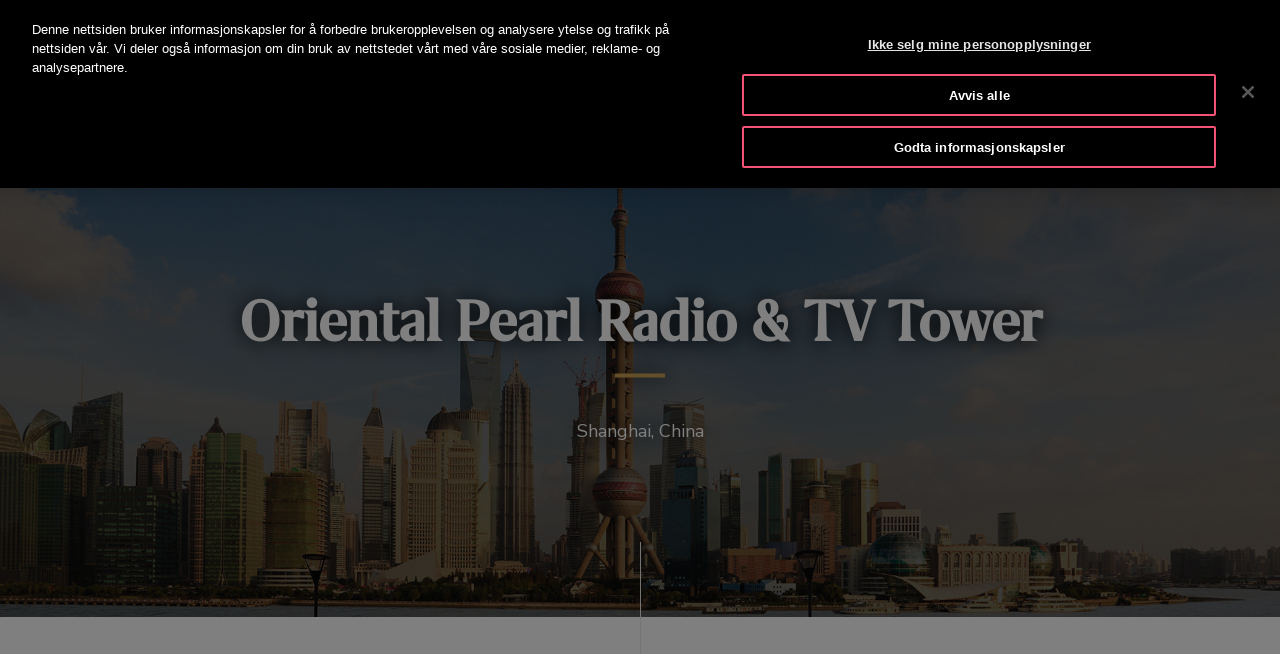

--- FILE ---
content_type: text/html;charset=UTF-8
request_url: https://www.otis.com/no/no/our-company/global-projects/project-showcase/oriental-pearl-tower
body_size: 32547
content:
































	
		
			<!DOCTYPE html>





























































<html class="ltr" dir="ltr" lang="no-NO">
   <head> 
      		<!-- GTM Integration code provided by Stacy- Google Tag Manager -->
			<script>
				(function(w,d,s,l,i){w[l]=w[l]||[];w[l].push({'gtm.start':
				new Date().getTime(),event:'gtm.js'});var f=d.getElementsByTagName(s)[0],
				j=d.createElement(s),dl=l!='dataLayer'?'&l='+l:'';j.setAttributeNode(d.createAttribute('data-ot-ignore'));j.async=true;j.src=
				'https://www.googletagmanager.com/gtm.js?id='+i+dl;f.parentNode.insertBefore(j,f);
				})(window,document,'script','dataLayer','GTM-PCG64JL');
			</script>
		    <!-- GTM Integration code provided by Stacy -End Google Tag Manager -->
		    
      <!-- Datadog integration code start -->
   
  			<!-- Removed datadog code, now it will use dynatrace instead -->
         <!-- Datadog integration code end -->

		<title>Oriental Pearl Tower  | Otis Global Projects</title>
	  		
      <meta content="initial-scale=1.0, width=device-width" name="viewport" />
      <link rel="icon" href="https://www.otis.com/o/Otis-New-theme/images/favicon.ico" type="image/x-icon" />
      <meta property="og:site_name" content="OTIS" />      
      <meta property="og:type" content="website" /> 
	  
      <meta property="og:title" content="Oriental Pearl Tower  | Otis Global Projects" />
			<meta property="og:image" content="https://www.otis.com/documents/256045/29403070/oriental-pearl-shanghai-skyline-1900x675.jpg" />
      <meta property="og:url" content="https://www.otis.com/no/no/our-company/global-projects/project-showcase/oriental-pearl-tower" />
      <link rel="canonical" href="https://www.otis.com/no/no/our-company/global-projects/project-showcase/oriental-pearl-tower" />
































<meta content="text/html; charset=UTF-8" http-equiv="content-type" />












<script type="importmap">{"imports":{"@clayui/breadcrumb":"/o/frontend-taglib-clay/__liferay__/exports/@clayui$breadcrumb.js","react-dom":"/o/frontend-js-react-web/__liferay__/exports/react-dom.js","@clayui/charts":"/o/frontend-taglib-clay/__liferay__/exports/@clayui$charts.js","@clayui/empty-state":"/o/frontend-taglib-clay/__liferay__/exports/@clayui$empty-state.js","@clayui/navigation-bar":"/o/frontend-taglib-clay/__liferay__/exports/@clayui$navigation-bar.js","react":"/o/frontend-js-react-web/__liferay__/exports/react.js","react-dom-16":"/o/frontend-js-react-web/__liferay__/exports/react-dom-16.js","@clayui/icon":"/o/frontend-taglib-clay/__liferay__/exports/@clayui$icon.js","@clayui/table":"/o/frontend-taglib-clay/__liferay__/exports/@clayui$table.js","@clayui/slider":"/o/frontend-taglib-clay/__liferay__/exports/@clayui$slider.js","@clayui/multi-select":"/o/frontend-taglib-clay/__liferay__/exports/@clayui$multi-select.js","@clayui/nav":"/o/frontend-taglib-clay/__liferay__/exports/@clayui$nav.js","@clayui/provider":"/o/frontend-taglib-clay/__liferay__/exports/@clayui$provider.js","@clayui/panel":"/o/frontend-taglib-clay/__liferay__/exports/@clayui$panel.js","@liferay/dynamic-data-mapping-form-field-type":"/o/dynamic-data-mapping-form-field-type/__liferay__/index.js","@clayui/list":"/o/frontend-taglib-clay/__liferay__/exports/@clayui$list.js","@clayui/date-picker":"/o/frontend-taglib-clay/__liferay__/exports/@clayui$date-picker.js","@clayui/label":"/o/frontend-taglib-clay/__liferay__/exports/@clayui$label.js","@liferay/frontend-js-api/data-set":"/o/frontend-js-dependencies-web/__liferay__/exports/@liferay$js-api$data-set.js","@clayui/core":"/o/frontend-taglib-clay/__liferay__/exports/@clayui$core.js","@clayui/pagination-bar":"/o/frontend-taglib-clay/__liferay__/exports/@clayui$pagination-bar.js","@clayui/layout":"/o/frontend-taglib-clay/__liferay__/exports/@clayui$layout.js","@clayui/multi-step-nav":"/o/frontend-taglib-clay/__liferay__/exports/@clayui$multi-step-nav.js","@liferay/frontend-js-api":"/o/frontend-js-dependencies-web/__liferay__/exports/@liferay$js-api.js","@clayui/toolbar":"/o/frontend-taglib-clay/__liferay__/exports/@clayui$toolbar.js","@clayui/badge":"/o/frontend-taglib-clay/__liferay__/exports/@clayui$badge.js","react-dom-18":"/o/frontend-js-react-web/__liferay__/exports/react-dom-18.js","@clayui/link":"/o/frontend-taglib-clay/__liferay__/exports/@clayui$link.js","@clayui/card":"/o/frontend-taglib-clay/__liferay__/exports/@clayui$card.js","@clayui/tooltip":"/o/frontend-taglib-clay/__liferay__/exports/@clayui$tooltip.js","@clayui/button":"/o/frontend-taglib-clay/__liferay__/exports/@clayui$button.js","@clayui/tabs":"/o/frontend-taglib-clay/__liferay__/exports/@clayui$tabs.js","@clayui/sticker":"/o/frontend-taglib-clay/__liferay__/exports/@clayui$sticker.js","@clayui/form":"/o/frontend-taglib-clay/__liferay__/exports/@clayui$form.js","@clayui/popover":"/o/frontend-taglib-clay/__liferay__/exports/@clayui$popover.js","@clayui/shared":"/o/frontend-taglib-clay/__liferay__/exports/@clayui$shared.js","@clayui/localized-input":"/o/frontend-taglib-clay/__liferay__/exports/@clayui$localized-input.js","@clayui/modal":"/o/frontend-taglib-clay/__liferay__/exports/@clayui$modal.js","@clayui/color-picker":"/o/frontend-taglib-clay/__liferay__/exports/@clayui$color-picker.js","@clayui/pagination":"/o/frontend-taglib-clay/__liferay__/exports/@clayui$pagination.js","@clayui/autocomplete":"/o/frontend-taglib-clay/__liferay__/exports/@clayui$autocomplete.js","@clayui/management-toolbar":"/o/frontend-taglib-clay/__liferay__/exports/@clayui$management-toolbar.js","@clayui/time-picker":"/o/frontend-taglib-clay/__liferay__/exports/@clayui$time-picker.js","@clayui/upper-toolbar":"/o/frontend-taglib-clay/__liferay__/exports/@clayui$upper-toolbar.js","@clayui/loading-indicator":"/o/frontend-taglib-clay/__liferay__/exports/@clayui$loading-indicator.js","@clayui/drop-down":"/o/frontend-taglib-clay/__liferay__/exports/@clayui$drop-down.js","@clayui/data-provider":"/o/frontend-taglib-clay/__liferay__/exports/@clayui$data-provider.js","@liferay/language/":"/o/js/language/","@clayui/css":"/o/frontend-taglib-clay/__liferay__/exports/@clayui$css.js","@clayui/alert":"/o/frontend-taglib-clay/__liferay__/exports/@clayui$alert.js","@clayui/progress-bar":"/o/frontend-taglib-clay/__liferay__/exports/@clayui$progress-bar.js","react-16":"/o/frontend-js-react-web/__liferay__/exports/react-16.js","react-18":"/o/frontend-js-react-web/__liferay__/exports/react-18.js"},"scopes":{}}</script><script data-senna-track="temporary">var Liferay = window.Liferay || {};Liferay.Icons = Liferay.Icons || {};Liferay.Icons.controlPanelSpritemap = 'https://www.otis.com/o/admin-theme/images/clay/icons.svg'; Liferay.Icons.spritemap = 'https://www.otis.com/o/Otis-New-theme/images/clay/icons.svg';</script>
<script data-senna-track="permanent" type="text/javascript">window.Liferay = window.Liferay || {}; window.Liferay.CSP = {nonce: ''};</script>
<script data-senna-track="permanent" src="/combo?browserId=chrome&minifierType=js&languageId=no_NO&t=1768399629496&/o/frontend-js-jquery-web/jquery/jquery.min.js&/o/frontend-js-jquery-web/jquery/init.js&/o/frontend-js-jquery-web/jquery/ajax.js&/o/frontend-js-jquery-web/jquery/bootstrap.bundle.min.js&/o/frontend-js-jquery-web/jquery/collapsible_search.js&/o/frontend-js-jquery-web/jquery/fm.js&/o/frontend-js-jquery-web/jquery/form.js&/o/frontend-js-jquery-web/jquery/popper.min.js&/o/frontend-js-jquery-web/jquery/side_navigation.js" type="text/javascript"></script>


<link href="https://www.otis.com/o/Otis-New-theme/images/favicon.ico" rel="apple-touch-icon" />
<link href="https://www.otis.com/o/Otis-New-theme/images/favicon.ico" rel="icon" />



<link class="lfr-css-file" data-senna-track="temporary" href="https://www.otis.com/o/Otis-New-theme/css/clay.css?browserId=chrome&amp;themeId=otisnewtheme_WAR_OtisNewtheme&amp;minifierType=css&amp;languageId=no_NO&amp;t=1768399546000" id="liferayAUICSS" rel="stylesheet" type="text/css" />









	<link href="/combo?browserId=chrome&amp;minifierType=css&amp;themeId=otisnewtheme_WAR_OtisNewtheme&amp;languageId=no_NO&amp;com_liferay_journal_content_web_portlet_JournalContentPortlet_INSTANCE_6IXdDgiABKCO:%2Fo%2Fjournal-content-web%2Fcss%2Fmain.css&amp;com_liferay_portal_search_web_search_bar_portlet_SearchBarPortlet_INSTANCE_templateSearch:%2Fo%2Fportal-search-web%2Fcss%2Fmain.css&amp;com_liferay_product_navigation_product_menu_web_portlet_ProductMenuPortlet:%2Fo%2Fproduct-navigation-product-menu-web%2Fcss%2Fmain.css&amp;com_liferay_product_navigation_user_personal_bar_web_portlet_ProductNavigationUserPersonalBarPortlet:%2Fo%2Fproduct-navigation-user-personal-bar-web%2Fcss%2Fmain.css&amp;com_liferay_site_navigation_menu_web_portlet_SiteNavigationMenuPortlet:%2Fo%2Fsite-navigation-menu-web%2Fcss%2Fmain.css&amp;com_otis_page_validation_Otis2PageValidatorPortlet_INSTANCE_validatorportlet1:%2Fo%2Fcom.otis.page.validator%2Fcss%2Fmain.css&amp;t=1768399546000" rel="stylesheet" type="text/css"
 data-senna-track="temporary" id="47f70928" />








<script type="text/javascript" data-senna-track="temporary">
	// <![CDATA[
		var Liferay = Liferay || {};

		Liferay.Browser = {
			acceptsGzip: function () {
				return true;
			},

			

			getMajorVersion: function () {
				return 131.0;
			},

			getRevision: function () {
				return '537.36';
			},
			getVersion: function () {
				return '131.0';
			},

			

			isAir: function () {
				return false;
			},
			isChrome: function () {
				return true;
			},
			isEdge: function () {
				return false;
			},
			isFirefox: function () {
				return false;
			},
			isGecko: function () {
				return true;
			},
			isIe: function () {
				return false;
			},
			isIphone: function () {
				return false;
			},
			isLinux: function () {
				return false;
			},
			isMac: function () {
				return true;
			},
			isMobile: function () {
				return false;
			},
			isMozilla: function () {
				return false;
			},
			isOpera: function () {
				return false;
			},
			isRtf: function () {
				return true;
			},
			isSafari: function () {
				return true;
			},
			isSun: function () {
				return false;
			},
			isWebKit: function () {
				return true;
			},
			isWindows: function () {
				return false;
			}
		};

		Liferay.Data = Liferay.Data || {};

		Liferay.Data.ICONS_INLINE_SVG = true;

		Liferay.Data.NAV_SELECTOR = '#navigation';

		Liferay.Data.NAV_SELECTOR_MOBILE = '#navigationCollapse';

		Liferay.Data.isCustomizationView = function () {
			return false;
		};

		Liferay.Data.notices = [
			
		];

		(function () {
			var available = {};

			var direction = {};

			

				available['en_US'] = 'engelsk\x20\x28USA\x29';
				direction['en_US'] = 'ltr';

			

				available['ar_AE'] = 'arabisk\x20\x28De\x20forente\x20arabiske\x20emirater\x29';
				direction['ar_AE'] = 'rtl';

			

				available['ar_BH'] = 'arabisk\x20\x28Bahrain\x29';
				direction['ar_BH'] = 'rtl';

			

				available['ar_EG'] = 'arabisk\x20\x28Egypt\x29';
				direction['ar_EG'] = 'rtl';

			

				available['ar_KW'] = 'arabisk\x20\x28Kuwait\x29';
				direction['ar_KW'] = 'rtl';

			

				available['ar_QA'] = 'arabisk\x20\x28Qatar\x29';
				direction['ar_QA'] = 'rtl';

			

				available['ar_SA'] = 'arabisk\x20\x28Saudi-Arabia\x29';
				direction['ar_SA'] = 'rtl';

			

				available['bs_BA'] = 'bosnisk\x20\x28Bosnia-Hercegovina\x29';
				direction['bs_BA'] = 'ltr';

			

				available['cs_CZ'] = 'tsjekkisk\x20\x28Tsjekkia\x29';
				direction['cs_CZ'] = 'ltr';

			

				available['da_DK'] = 'dansk\x20\x28Danmark\x29';
				direction['da_DK'] = 'ltr';

			

				available['de_AT'] = 'tysk\x20\x28Østerrike\x29';
				direction['de_AT'] = 'ltr';

			

				available['de_CH'] = 'tysk\x20\x28Sveits\x29';
				direction['de_CH'] = 'ltr';

			

				available['de_DE'] = 'tysk\x20\x28Tyskland\x29';
				direction['de_DE'] = 'ltr';

			

				available['de_LU'] = 'tysk\x20\x28Luxemburg\x29';
				direction['de_LU'] = 'ltr';

			

				available['ee_EE'] = 'ewe\x20\x28Estland\x29';
				direction['ee_EE'] = 'ltr';

			

				available['el_GR'] = 'gresk\x20\x28Hellas\x29';
				direction['el_GR'] = 'ltr';

			

				available['en_AE'] = 'engelsk\x20\x28De\x20forente\x20arabiske\x20emirater\x29';
				direction['en_AE'] = 'ltr';

			

				available['en_AU'] = 'engelsk\x20\x28Australia\x29';
				direction['en_AU'] = 'ltr';

			

				available['en_BG'] = 'engelsk\x20\x28Bulgaria\x29';
				direction['en_BG'] = 'ltr';

			

				available['en_BH'] = 'engelsk\x20\x28Bahrain\x29';
				direction['en_BH'] = 'ltr';

			

				available['en_BZ'] = 'engelsk\x20\x28Belize\x29';
				direction['en_BZ'] = 'ltr';

			

				available['en_DK'] = 'engelsk\x20\x28Danmark\x29';
				direction['en_DK'] = 'ltr';

			

				available['en_EG'] = 'engelsk\x20\x28Egypt\x29';
				direction['en_EG'] = 'ltr';

			

				available['en_FI'] = 'engelsk\x20\x28Finland\x29';
				direction['en_FI'] = 'ltr';

			

				available['en_HK'] = 'engelsk\x20\x28Hongkong\x20SAR\x20Kina\x29';
				direction['en_HK'] = 'ltr';

			

				available['en_ID'] = 'engelsk\x20\x28Indonesia\x29';
				direction['en_ID'] = 'ltr';

			

				available['en_IN'] = 'engelsk\x20\x28India\x29';
				direction['en_IN'] = 'ltr';

			

				available['en_KW'] = 'engelsk\x20\x28Kuwait\x29';
				direction['en_KW'] = 'ltr';

			

				available['en_KZ'] = 'engelsk\x20\x28Kasakhstan\x29';
				direction['en_KZ'] = 'ltr';

			

				available['en_MY'] = 'engelsk\x20\x28Malaysia\x29';
				direction['en_MY'] = 'ltr';

			

				available['en_NO'] = 'engelsk\x20\x28Norge\x29';
				direction['en_NO'] = 'ltr';

			

				available['en_NZ'] = 'engelsk\x20\x28New\x20Zealand\x29';
				direction['en_NZ'] = 'ltr';

			

				available['en_PH'] = 'engelsk\x20\x28Filippinene\x29';
				direction['en_PH'] = 'ltr';

			

				available['en_QA'] = 'engelsk\x20\x28Qatar\x29';
				direction['en_QA'] = 'ltr';

			

				available['en_SA'] = 'engelsk\x20\x28Saudi-Arabia\x29';
				direction['en_SA'] = 'ltr';

			

				available['en_SE'] = 'engelsk\x20\x28Sverige\x29';
				direction['en_SE'] = 'ltr';

			

				available['en_SG'] = 'engelsk\x20\x28Singapore\x29';
				direction['en_SG'] = 'ltr';

			

				available['en_TH'] = 'engelsk\x20\x28Thailand\x29';
				direction['en_TH'] = 'ltr';

			

				available['en_TR'] = 'engelsk\x20\x28Tyrkia\x29';
				direction['en_TR'] = 'ltr';

			

				available['en_GB'] = 'engelsk\x20\x28Storbritannia\x29';
				direction['en_GB'] = 'ltr';

			

				available['en_VN'] = 'engelsk\x20\x28Vietnam\x29';
				direction['en_VN'] = 'ltr';

			

				available['en_ZA'] = 'engelsk\x20\x28Sør-Afrika\x29';
				direction['en_ZA'] = 'ltr';

			

				available['es_AR'] = 'spansk\x20\x28Argentina\x29';
				direction['es_AR'] = 'ltr';

			

				available['es_CL'] = 'spansk\x20\x28Chile\x29';
				direction['es_CL'] = 'ltr';

			

				available['es_CO'] = 'spansk\x20\x28Colombia\x29';
				direction['es_CO'] = 'ltr';

			

				available['es_CR'] = 'spansk\x20\x28Costa\x20Rica\x29';
				direction['es_CR'] = 'ltr';

			

				available['es_ES'] = 'spansk\x20\x28Spania\x29';
				direction['es_ES'] = 'ltr';

			

				available['es_GT'] = 'spansk\x20\x28Guatemala\x29';
				direction['es_GT'] = 'ltr';

			

				available['es_HN'] = 'spansk\x20\x28Honduras\x29';
				direction['es_HN'] = 'ltr';

			

				available['es_MX'] = 'spansk\x20\x28Mexico\x29';
				direction['es_MX'] = 'ltr';

			

				available['es_NI'] = 'spansk\x20\x28Nicaragua\x29';
				direction['es_NI'] = 'ltr';

			

				available['es_PA'] = 'spansk\x20\x28Panama\x29';
				direction['es_PA'] = 'ltr';

			

				available['es_SV'] = 'spansk\x20\x28El\x20Salvador\x29';
				direction['es_SV'] = 'ltr';

			

				available['es_UY'] = 'spansk\x20\x28Uruguay\x29';
				direction['es_UY'] = 'ltr';

			

				available['fi_FI'] = 'finsk\x20\x28Finland\x29';
				direction['fi_FI'] = 'ltr';

			

				available['fr_BE'] = 'fransk\x20\x28Belgia\x29';
				direction['fr_BE'] = 'ltr';

			

				available['fr_CA'] = 'fransk\x20\x28Canada\x29';
				direction['fr_CA'] = 'ltr';

			

				available['fr_CH'] = 'fransk\x20\x28Sveits\x29';
				direction['fr_CH'] = 'ltr';

			

				available['fr_FR'] = 'fransk\x20\x28Frankrike\x29';
				direction['fr_FR'] = 'ltr';

			

				available['fr_LU'] = 'fransk\x20\x28Luxemburg\x29';
				direction['fr_LU'] = 'ltr';

			

				available['fr_MA'] = 'fransk\x20\x28Marokko\x29';
				direction['fr_MA'] = 'ltr';

			

				available['hr_HR'] = 'kroatisk\x20\x28Kroatia\x29';
				direction['hr_HR'] = 'ltr';

			

				available['hu_HU'] = 'ungarsk\x20\x28Ungarn\x29';
				direction['hu_HU'] = 'ltr';

			

				available['it_CH'] = 'italiensk\x20\x28Sveits\x29';
				direction['it_CH'] = 'ltr';

			

				available['it_IT'] = 'italiensk\x20\x28Italia\x29';
				direction['it_IT'] = 'ltr';

			

				available['ja_JP'] = 'japansk\x20\x28Japan\x29';
				direction['ja_JP'] = 'ltr';

			

				available['kk_KZ'] = 'kasakhisk\x20\x28Kasakhstan\x29';
				direction['kk_KZ'] = 'ltr';

			

				available['ko_KR'] = 'koreansk\x20\x28Sør-Korea\x29';
				direction['ko_KR'] = 'ltr';

			

				available['nl_BE'] = 'nederlandsk\x20\x28Belgia\x29';
				direction['nl_BE'] = 'ltr';

			

				available['nl_NL'] = 'nederlandsk\x20\x28Nederland\x29';
				direction['nl_NL'] = 'ltr';

			

				available['no_NO'] = 'norsk\x20\x28Norge\x29';
				direction['no_NO'] = 'ltr';

			

				available['pl_PL'] = 'polsk\x20\x28Polen\x29';
				direction['pl_PL'] = 'ltr';

			

				available['pt_BR'] = 'portugisisk\x20\x28Brasil\x29';
				direction['pt_BR'] = 'ltr';

			

				available['pt_PT'] = 'portugisisk\x20\x28Portugal\x29';
				direction['pt_PT'] = 'ltr';

			

				available['ro_RO'] = 'rumensk\x20\x28Romania\x29';
				direction['ro_RO'] = 'ltr';

			

				available['ru_KZ'] = 'russisk\x20\x28Kasakhstan\x29';
				direction['ru_KZ'] = 'ltr';

			

				available['ru_RU'] = 'russisk\x20\x28Russland\x29';
				direction['ru_RU'] = 'ltr';

			

				available['sk_SK'] = 'slovakisk\x20\x28Slovakia\x29';
				direction['sk_SK'] = 'ltr';

			

				available['sl_SI'] = 'slovensk\x20\x28Slovenia\x29';
				direction['sl_SI'] = 'ltr';

			

				available['sr_RS'] = 'serbisk\x20\x28Serbia\x29';
				direction['sr_RS'] = 'ltr';

			

				available['sv_SE'] = 'svensk\x20\x28Sverige\x29';
				direction['sv_SE'] = 'ltr';

			

				available['tr_TR'] = 'tyrkisk\x20\x28Tyrkia\x29';
				direction['tr_TR'] = 'ltr';

			

				available['uk_UA'] = 'ukrainsk\x20\x28Ukraina\x29';
				direction['uk_UA'] = 'ltr';

			

				available['vi_VN'] = 'vietnamesisk\x20\x28Vietnam\x29';
				direction['vi_VN'] = 'ltr';

			

				available['zh_CN'] = 'kinesisk\x20\x28Kina\x29';
				direction['zh_CN'] = 'ltr';

			

				available['zh_HK'] = 'kinesisk\x20\x28Hongkong\x20SAR\x20Kina\x29';
				direction['zh_HK'] = 'ltr';

			

				available['zh_TW'] = 'kinesisk\x20\x28Taiwan\x29';
				direction['zh_TW'] = 'ltr';

			

				available['es_BZ'] = 'spansk\x20\x28Belize\x29';
				direction['es_BZ'] = 'ltr';

			

			let _cache = {};

			if (Liferay && Liferay.Language && Liferay.Language._cache) {
				_cache = Liferay.Language._cache;
			}

			Liferay.Language = {
				_cache,
				available,
				direction,
				get: function(key) {
					let value = Liferay.Language._cache[key];

					if (value === undefined) {
						value = key;
					}

					return value;
				}
			};
		})();

		var featureFlags = {"LPD-10964":false,"LPD-37927":false,"LPD-10889":false,"LPS-193884":false,"LPD-30371":false,"LPD-11131":true,"LPS-178642":false,"LPS-193005":false,"LPD-31789":false,"LPD-10562":false,"LPD-11212":false,"COMMERCE-8087":false,"LPD-39304":true,"LPD-13311":true,"LRAC-10757":false,"LPD-35941":false,"LPS-180090":false,"LPS-178052":false,"LPD-21414":false,"LPS-185892":false,"LPS-186620":false,"LPD-40533":true,"LPD-40534":true,"LPS-184404":false,"LPD-40530":true,"LPD-20640":false,"LPS-198183":false,"LPD-38869":true,"LPD-35678":false,"LPD-6378":false,"LPS-153714":false,"LPD-11848":false,"LPS-170670":false,"LPD-7822":false,"LPS-169981":false,"LPD-21926":false,"LPS-177027":false,"LPD-37531":false,"LPD-11003":false,"LPD-36446":false,"LPD-39437":false,"LPS-135430":false,"LPD-20556":false,"LPD-45276":false,"LPS-134060":false,"LPS-164563":false,"LPD-32050":false,"LPS-122920":false,"LPS-199086":false,"LPD-35128":false,"LPD-10588":true,"LPD-13778":true,"LPD-11313":false,"LPD-6368":false,"LPD-34594":false,"LPS-202104":false,"LPD-19955":false,"LPD-35443":false,"LPD-39967":false,"LPD-11235":false,"LPD-11232":false,"LPS-196935":true,"LPD-43542":false,"LPS-176691":false,"LPS-197909":false,"LPD-29516":false,"COMMERCE-8949":false,"LPD-11228":false,"LPS-153813":false,"LPD-17809":false,"COMMERCE-13024":false,"LPS-165482":false,"LPS-193551":false,"LPS-197477":false,"LPS-174816":false,"LPS-186360":false,"LPD-30204":false,"LPD-32867":false,"LPS-153332":false,"LPD-35013":false,"LPS-179669":false,"LPS-174417":false,"LPD-44091":true,"LPD-31212":false,"LPD-18221":false,"LPS-155284":false,"LRAC-15017":false,"LPD-19870":false,"LPS-200108":false,"LPD-20131":false,"LPS-159643":false,"LPS-129412":false,"LPS-169837":false,"LPD-20379":false};

		Liferay.FeatureFlags = Object.keys(featureFlags).reduce(
			(acc, key) => ({
				...acc, [key]: featureFlags[key] === 'true' || featureFlags[key] === true
			}), {}
		);

		Liferay.PortletKeys = {
			DOCUMENT_LIBRARY: 'com_liferay_document_library_web_portlet_DLPortlet',
			DYNAMIC_DATA_MAPPING: 'com_liferay_dynamic_data_mapping_web_portlet_DDMPortlet',
			ITEM_SELECTOR: 'com_liferay_item_selector_web_portlet_ItemSelectorPortlet'
		};

		Liferay.PropsValues = {
			JAVASCRIPT_SINGLE_PAGE_APPLICATION_TIMEOUT: 0,
			UPLOAD_SERVLET_REQUEST_IMPL_MAX_SIZE: 52428800000
		};

		Liferay.ThemeDisplay = {

			

			
				getLayoutId: function () {
					return '225';
				},

				

				getLayoutRelativeControlPanelURL: function () {
					return '/no/group/otis-2/~/control_panel/manage';
				},

				getLayoutRelativeURL: function () {
					return '/no/web/otis-2/our-company/global-projects/project-showcase/oriental-pearl-tower';
				},
				getLayoutURL: function () {
					return 'https://www.otis.com/no/web/otis-2/our-company/global-projects/project-showcase/oriental-pearl-tower';
				},
				getParentLayoutId: function () {
					return '220';
				},
				isControlPanel: function () {
					return false;
				},
				isPrivateLayout: function () {
					return 'false';
				},
				isVirtualLayout: function () {
					return false;
				},
			

			getBCP47LanguageId: function () {
				return 'no-NO';
			},
			getCanonicalURL: function () {

				

				return 'https\x3a\x2f\x2fwww\x2eotis\x2ecom\x2four-company\x2fglobal-projects\x2fproject-showcase\x2foriental-pearl-tower';
			},
			getCDNBaseURL: function () {
				return 'https://www.otis.com';
			},
			getCDNDynamicResourcesHost: function () {
				return '';
			},
			getCDNHost: function () {
				return '';
			},
			getCompanyGroupId: function () {
				return '20128';
			},
			getCompanyId: function () {
				return '20101';
			},
			getDefaultLanguageId: function () {
				return 'en_US';
			},
			getDoAsUserIdEncoded: function () {
				return '';
			},
			getLanguageId: function () {
				return 'no_NO';
			},
			getParentGroupId: function () {
				return '256045';
			},
			getPathContext: function () {
				return '';
			},
			getPathImage: function () {
				return '/image';
			},
			getPathJavaScript: function () {
				return '/o/frontend-js-web';
			},
			getPathMain: function () {
				return '/no/c';
			},
			getPathThemeImages: function () {
				return 'https://www.otis.com/o/Otis-New-theme/images';
			},
			getPathThemeRoot: function () {
				return '/o/Otis-New-theme';
			},
			getPlid: function () {
				return '70821';
			},
			getPortalURL: function () {
				return 'https://www.otis.com';
			},
			getRealUserId: function () {
				return '20105';
			},
			getRemoteAddr: function () {
				return '13.58.36.6';
			},
			getRemoteHost: function () {
				return '13.58.36.6';
			},
			getScopeGroupId: function () {
				return '256045';
			},
			getScopeGroupIdOrLiveGroupId: function () {
				return '256045';
			},
			getSessionId: function () {
				return '';
			},
			getSiteAdminURL: function () {
				return 'https://www.otis.com/group/otis-2/~/control_panel/manage?p_p_lifecycle=0&p_p_state=maximized&p_p_mode=view';
			},
			getSiteGroupId: function () {
				return '256045';
			},
			getTimeZone: function() {
				return 'UTC';
			},
			getURLControlPanel: function() {
				return '/no/group/control_panel?refererPlid=70821';
			},
			getURLHome: function () {
				return 'https\x3a\x2f\x2fwww\x2eotis\x2ecom\x2fweb\x2fotis-2\x2f';
			},
			getUserEmailAddress: function () {
				return '';
			},
			getUserId: function () {
				return '20105';
			},
			getUserName: function () {
				return '';
			},
			isAddSessionIdToURL: function () {
				return false;
			},
			isImpersonated: function () {
				return false;
			},
			isSignedIn: function () {
				return false;
			},

			isStagedPortlet: function () {
				
					
						return false;
					
				
			},

			isStateExclusive: function () {
				return false;
			},
			isStateMaximized: function () {
				return false;
			},
			isStatePopUp: function () {
				return false;
			}
		};

		var themeDisplay = Liferay.ThemeDisplay;

		Liferay.AUI = {

			

			getCombine: function () {
				return true;
			},
			getComboPath: function () {
				return '/combo/?browserId=chrome&minifierType=&languageId=no_NO&t=1768399512100&';
			},
			getDateFormat: function () {
				return '%d.%m.%Y';
			},
			getEditorCKEditorPath: function () {
				return '/o/frontend-editor-ckeditor-web';
			},
			getFilter: function () {
				var filter = 'raw';

				
					
						filter = 'min';
					
					

				return filter;
			},
			getFilterConfig: function () {
				var instance = this;

				var filterConfig = null;

				if (!instance.getCombine()) {
					filterConfig = {
						replaceStr: '.js' + instance.getStaticResourceURLParams(),
						searchExp: '\\.js$'
					};
				}

				return filterConfig;
			},
			getJavaScriptRootPath: function () {
				return '/o/frontend-js-web';
			},
			getPortletRootPath: function () {
				return '/html/portlet';
			},
			getStaticResourceURLParams: function () {
				return '?browserId=chrome&minifierType=&languageId=no_NO&t=1768399512100';
			}
		};

		Liferay.authToken = 'lX2bCtlY';

		

		Liferay.currentURL = '\x2fno-NO\x2fweb\x2fotis-2\x2four-company\x2fglobal-projects\x2fproject-showcase\x2foriental-pearl-tower';
		Liferay.currentURLEncoded = '\x252Fno-NO\x252Fweb\x252Fotis-2\x252Four-company\x252Fglobal-projects\x252Fproject-showcase\x252Foriental-pearl-tower';
	// ]]>
</script>

<script data-senna-track="temporary" type="text/javascript">window.__CONFIG__= {basePath: '',combine: true, defaultURLParams: null, explainResolutions: false, exposeGlobal: false, logLevel: 'warn', moduleType: 'module', namespace:'Liferay', nonce: '', reportMismatchedAnonymousModules: 'warn', resolvePath: '/o/js_resolve_modules', url: '/combo/?browserId=chrome&minifierType=js&languageId=no_NO&t=1768399512100&', waitTimeout: 300000};</script><script data-senna-track="permanent" src="/o/frontend-js-loader-modules-extender/loader.js?&mac=9WaMmhziBCkScHZwrrVcOR7VZF4=&browserId=chrome&languageId=no_NO&minifierType=js" type="text/javascript"></script><script data-senna-track="permanent" src="/combo?browserId=chrome&minifierType=js&languageId=no_NO&t=1768399512100&/o/frontend-js-aui-web/aui/aui/aui-min.js&/o/frontend-js-aui-web/liferay/modules.js&/o/frontend-js-aui-web/liferay/aui_sandbox.js&/o/frontend-js-aui-web/aui/attribute-base/attribute-base-min.js&/o/frontend-js-aui-web/aui/attribute-complex/attribute-complex-min.js&/o/frontend-js-aui-web/aui/attribute-core/attribute-core-min.js&/o/frontend-js-aui-web/aui/attribute-observable/attribute-observable-min.js&/o/frontend-js-aui-web/aui/attribute-extras/attribute-extras-min.js&/o/frontend-js-aui-web/aui/event-custom-base/event-custom-base-min.js&/o/frontend-js-aui-web/aui/event-custom-complex/event-custom-complex-min.js&/o/frontend-js-aui-web/aui/oop/oop-min.js&/o/frontend-js-aui-web/aui/aui-base-lang/aui-base-lang-min.js&/o/frontend-js-aui-web/liferay/dependency.js&/o/frontend-js-aui-web/liferay/util.js&/o/frontend-js-web/liferay/dom_task_runner.js&/o/frontend-js-web/liferay/events.js&/o/frontend-js-web/liferay/lazy_load.js&/o/frontend-js-web/liferay/liferay.js&/o/frontend-js-web/liferay/global.bundle.js&/o/frontend-js-web/liferay/portlet.js&/o/frontend-js-web/liferay/workflow.js&/o/oauth2-provider-web/js/liferay.js" type="text/javascript"></script>
<script data-senna-track="temporary" type="text/javascript">window.Liferay = Liferay || {}; window.Liferay.OAuth2 = {getAuthorizeURL: function() {return 'https://www.otis.com/o/oauth2/authorize';}, getBuiltInRedirectURL: function() {return 'https://www.otis.com/o/oauth2/redirect';}, getIntrospectURL: function() { return 'https://www.otis.com/o/oauth2/introspect';}, getTokenURL: function() {return 'https://www.otis.com/o/oauth2/token';}, getUserAgentApplication: function(externalReferenceCode) {return Liferay.OAuth2._userAgentApplications[externalReferenceCode];}, _userAgentApplications: {}}</script><script data-senna-track="temporary" type="text/javascript">try {var MODULE_MAIN='dynamic-data-mapping-web@5.0.115/index';var MODULE_PATH='/o/dynamic-data-mapping-web';/**
 * SPDX-FileCopyrightText: (c) 2000 Liferay, Inc. https://liferay.com
 * SPDX-License-Identifier: LGPL-2.1-or-later OR LicenseRef-Liferay-DXP-EULA-2.0.0-2023-06
 */

(function () {
	const LiferayAUI = Liferay.AUI;

	AUI().applyConfig({
		groups: {
			ddm: {
				base: MODULE_PATH + '/js/legacy/',
				combine: Liferay.AUI.getCombine(),
				filter: LiferayAUI.getFilterConfig(),
				modules: {
					'liferay-ddm-form': {
						path: 'ddm_form.js',
						requires: [
							'aui-base',
							'aui-datatable',
							'aui-datatype',
							'aui-image-viewer',
							'aui-parse-content',
							'aui-set',
							'aui-sortable-list',
							'json',
							'liferay-form',
							'liferay-map-base',
							'liferay-translation-manager',
							'liferay-util-window',
						],
					},
					'liferay-portlet-dynamic-data-mapping': {
						condition: {
							trigger: 'liferay-document-library',
						},
						path: 'main.js',
						requires: [
							'arraysort',
							'aui-form-builder-deprecated',
							'aui-form-validator',
							'aui-map',
							'aui-text-unicode',
							'json',
							'liferay-menu',
							'liferay-translation-manager',
							'liferay-util-window',
							'text',
						],
					},
					'liferay-portlet-dynamic-data-mapping-custom-fields': {
						condition: {
							trigger: 'liferay-document-library',
						},
						path: 'custom_fields.js',
						requires: ['liferay-portlet-dynamic-data-mapping'],
					},
				},
				root: MODULE_PATH + '/js/legacy/',
			},
		},
	});
})();
} catch(error) {console.error(error);}try {var MODULE_MAIN='contacts-web@5.0.65/index';var MODULE_PATH='/o/contacts-web';/**
 * SPDX-FileCopyrightText: (c) 2000 Liferay, Inc. https://liferay.com
 * SPDX-License-Identifier: LGPL-2.1-or-later OR LicenseRef-Liferay-DXP-EULA-2.0.0-2023-06
 */

(function () {
	AUI().applyConfig({
		groups: {
			contactscenter: {
				base: MODULE_PATH + '/js/legacy/',
				combine: Liferay.AUI.getCombine(),
				filter: Liferay.AUI.getFilterConfig(),
				modules: {
					'liferay-contacts-center': {
						path: 'main.js',
						requires: [
							'aui-io-plugin-deprecated',
							'aui-toolbar',
							'autocomplete-base',
							'datasource-io',
							'json-parse',
							'liferay-portlet-base',
							'liferay-util-window',
						],
					},
				},
				root: MODULE_PATH + '/js/legacy/',
			},
		},
	});
})();
} catch(error) {console.error(error);}try {var MODULE_MAIN='frontend-editor-alloyeditor-web@5.0.56/index';var MODULE_PATH='/o/frontend-editor-alloyeditor-web';/**
 * SPDX-FileCopyrightText: (c) 2000 Liferay, Inc. https://liferay.com
 * SPDX-License-Identifier: LGPL-2.1-or-later OR LicenseRef-Liferay-DXP-EULA-2.0.0-2023-06
 */

(function () {
	AUI().applyConfig({
		groups: {
			alloyeditor: {
				base: MODULE_PATH + '/js/legacy/',
				combine: Liferay.AUI.getCombine(),
				filter: Liferay.AUI.getFilterConfig(),
				modules: {
					'liferay-alloy-editor': {
						path: 'alloyeditor.js',
						requires: [
							'aui-component',
							'liferay-portlet-base',
							'timers',
						],
					},
					'liferay-alloy-editor-source': {
						path: 'alloyeditor_source.js',
						requires: [
							'aui-debounce',
							'liferay-fullscreen-source-editor',
							'liferay-source-editor',
							'plugin',
						],
					},
				},
				root: MODULE_PATH + '/js/legacy/',
			},
		},
	});
})();
} catch(error) {console.error(error);}try {var MODULE_MAIN='calendar-web@5.0.105/index';var MODULE_PATH='/o/calendar-web';/**
 * SPDX-FileCopyrightText: (c) 2000 Liferay, Inc. https://liferay.com
 * SPDX-License-Identifier: LGPL-2.1-or-later OR LicenseRef-Liferay-DXP-EULA-2.0.0-2023-06
 */

(function () {
	AUI().applyConfig({
		groups: {
			calendar: {
				base: MODULE_PATH + '/js/legacy/',
				combine: Liferay.AUI.getCombine(),
				filter: Liferay.AUI.getFilterConfig(),
				modules: {
					'liferay-calendar-a11y': {
						path: 'calendar_a11y.js',
						requires: ['calendar'],
					},
					'liferay-calendar-container': {
						path: 'calendar_container.js',
						requires: [
							'aui-alert',
							'aui-base',
							'aui-component',
							'liferay-portlet-base',
						],
					},
					'liferay-calendar-date-picker-sanitizer': {
						path: 'date_picker_sanitizer.js',
						requires: ['aui-base'],
					},
					'liferay-calendar-interval-selector': {
						path: 'interval_selector.js',
						requires: ['aui-base', 'liferay-portlet-base'],
					},
					'liferay-calendar-interval-selector-scheduler-event-link': {
						path: 'interval_selector_scheduler_event_link.js',
						requires: ['aui-base', 'liferay-portlet-base'],
					},
					'liferay-calendar-list': {
						path: 'calendar_list.js',
						requires: [
							'aui-template-deprecated',
							'liferay-scheduler',
						],
					},
					'liferay-calendar-message-util': {
						path: 'message_util.js',
						requires: ['liferay-util-window'],
					},
					'liferay-calendar-recurrence-converter': {
						path: 'recurrence_converter.js',
						requires: [],
					},
					'liferay-calendar-recurrence-dialog': {
						path: 'recurrence.js',
						requires: [
							'aui-base',
							'liferay-calendar-recurrence-util',
						],
					},
					'liferay-calendar-recurrence-util': {
						path: 'recurrence_util.js',
						requires: ['aui-base', 'liferay-util-window'],
					},
					'liferay-calendar-reminders': {
						path: 'calendar_reminders.js',
						requires: ['aui-base'],
					},
					'liferay-calendar-remote-services': {
						path: 'remote_services.js',
						requires: [
							'aui-base',
							'aui-component',
							'liferay-calendar-util',
							'liferay-portlet-base',
						],
					},
					'liferay-calendar-session-listener': {
						path: 'session_listener.js',
						requires: ['aui-base', 'liferay-scheduler'],
					},
					'liferay-calendar-simple-color-picker': {
						path: 'simple_color_picker.js',
						requires: ['aui-base', 'aui-template-deprecated'],
					},
					'liferay-calendar-simple-menu': {
						path: 'simple_menu.js',
						requires: [
							'aui-base',
							'aui-template-deprecated',
							'event-outside',
							'event-touch',
							'widget-modality',
							'widget-position',
							'widget-position-align',
							'widget-position-constrain',
							'widget-stack',
							'widget-stdmod',
						],
					},
					'liferay-calendar-util': {
						path: 'calendar_util.js',
						requires: [
							'aui-datatype',
							'aui-io',
							'aui-scheduler',
							'aui-toolbar',
							'autocomplete',
							'autocomplete-highlighters',
						],
					},
					'liferay-scheduler': {
						path: 'scheduler.js',
						requires: [
							'async-queue',
							'aui-datatype',
							'aui-scheduler',
							'dd-plugin',
							'liferay-calendar-a11y',
							'liferay-calendar-message-util',
							'liferay-calendar-recurrence-converter',
							'liferay-calendar-recurrence-util',
							'liferay-calendar-util',
							'liferay-scheduler-event-recorder',
							'liferay-scheduler-models',
							'promise',
							'resize-plugin',
						],
					},
					'liferay-scheduler-event-recorder': {
						path: 'scheduler_event_recorder.js',
						requires: [
							'dd-plugin',
							'liferay-calendar-util',
							'resize-plugin',
						],
					},
					'liferay-scheduler-models': {
						path: 'scheduler_models.js',
						requires: [
							'aui-datatype',
							'dd-plugin',
							'liferay-calendar-util',
						],
					},
				},
				root: MODULE_PATH + '/js/legacy/',
			},
		},
	});
})();
} catch(error) {console.error(error);}try {var MODULE_MAIN='staging-processes-web@5.0.65/index';var MODULE_PATH='/o/staging-processes-web';/**
 * SPDX-FileCopyrightText: (c) 2000 Liferay, Inc. https://liferay.com
 * SPDX-License-Identifier: LGPL-2.1-or-later OR LicenseRef-Liferay-DXP-EULA-2.0.0-2023-06
 */

(function () {
	AUI().applyConfig({
		groups: {
			stagingprocessesweb: {
				base: MODULE_PATH + '/js/legacy/',
				combine: Liferay.AUI.getCombine(),
				filter: Liferay.AUI.getFilterConfig(),
				modules: {
					'liferay-staging-processes-export-import': {
						path: 'main.js',
						requires: [
							'aui-datatype',
							'aui-dialog-iframe-deprecated',
							'aui-modal',
							'aui-parse-content',
							'aui-toggler',
							'liferay-portlet-base',
							'liferay-util-window',
						],
					},
				},
				root: MODULE_PATH + '/js/legacy/',
			},
		},
	});
})();
} catch(error) {console.error(error);}try {var MODULE_MAIN='portal-workflow-kaleo-designer-web@5.0.146/index';var MODULE_PATH='/o/portal-workflow-kaleo-designer-web';/**
 * SPDX-FileCopyrightText: (c) 2000 Liferay, Inc. https://liferay.com
 * SPDX-License-Identifier: LGPL-2.1-or-later OR LicenseRef-Liferay-DXP-EULA-2.0.0-2023-06
 */

(function () {
	AUI().applyConfig({
		groups: {
			'kaleo-designer': {
				base: MODULE_PATH + '/designer/js/legacy/',
				combine: Liferay.AUI.getCombine(),
				filter: Liferay.AUI.getFilterConfig(),
				modules: {
					'liferay-kaleo-designer-autocomplete-util': {
						path: 'autocomplete_util.js',
						requires: ['autocomplete', 'autocomplete-highlighters'],
					},
					'liferay-kaleo-designer-definition-diagram-controller': {
						path: 'definition_diagram_controller.js',
						requires: [
							'liferay-kaleo-designer-field-normalizer',
							'liferay-kaleo-designer-utils',
						],
					},
					'liferay-kaleo-designer-dialogs': {
						path: 'dialogs.js',
						requires: ['liferay-util-window'],
					},
					'liferay-kaleo-designer-editors': {
						path: 'editors.js',
						requires: [
							'aui-ace-editor',
							'aui-ace-editor-mode-xml',
							'aui-base',
							'aui-datatype',
							'aui-node',
							'liferay-kaleo-designer-autocomplete-util',
							'liferay-kaleo-designer-utils',
						],
					},
					'liferay-kaleo-designer-field-normalizer': {
						path: 'field_normalizer.js',
						requires: ['liferay-kaleo-designer-remote-services'],
					},
					'liferay-kaleo-designer-nodes': {
						path: 'nodes.js',
						requires: [
							'aui-datatable',
							'aui-datatype',
							'aui-diagram-builder',
							'liferay-kaleo-designer-editors',
							'liferay-kaleo-designer-utils',
						],
					},
					'liferay-kaleo-designer-remote-services': {
						path: 'remote_services.js',
						requires: ['aui-io'],
					},
					'liferay-kaleo-designer-templates': {
						path: 'templates.js',
						requires: ['aui-tpl-snippets-deprecated'],
					},
					'liferay-kaleo-designer-utils': {
						path: 'utils.js',
						requires: [],
					},
					'liferay-kaleo-designer-xml-definition': {
						path: 'xml_definition.js',
						requires: [
							'aui-base',
							'aui-component',
							'dataschema-xml',
							'datatype-xml',
						],
					},
					'liferay-kaleo-designer-xml-definition-serializer': {
						path: 'xml_definition_serializer.js',
						requires: ['escape', 'liferay-kaleo-designer-xml-util'],
					},
					'liferay-kaleo-designer-xml-util': {
						path: 'xml_util.js',
						requires: ['aui-base'],
					},
					'liferay-portlet-kaleo-designer': {
						path: 'main.js',
						requires: [
							'aui-ace-editor',
							'aui-ace-editor-mode-xml',
							'aui-tpl-snippets-deprecated',
							'dataschema-xml',
							'datasource',
							'datatype-xml',
							'event-valuechange',
							'io-form',
							'liferay-kaleo-designer-autocomplete-util',
							'liferay-kaleo-designer-editors',
							'liferay-kaleo-designer-nodes',
							'liferay-kaleo-designer-remote-services',
							'liferay-kaleo-designer-utils',
							'liferay-kaleo-designer-xml-util',
							'liferay-util-window',
						],
					},
				},
				root: MODULE_PATH + '/designer/js/legacy/',
			},
		},
	});
})();
} catch(error) {console.error(error);}try {var MODULE_MAIN='@liferay/frontend-js-react-web@5.0.54/index';var MODULE_PATH='/o/frontend-js-react-web';/**
 * SPDX-FileCopyrightText: (c) 2000 Liferay, Inc. https://liferay.com
 * SPDX-License-Identifier: LGPL-2.1-or-later OR LicenseRef-Liferay-DXP-EULA-2.0.0-2023-06
 */

(function () {
	AUI().applyConfig({
		groups: {
			react: {

				// eslint-disable-next-line
				mainModule: MODULE_MAIN,
			},
		},
	});
})();
} catch(error) {console.error(error);}try {var MODULE_MAIN='@liferay/document-library-web@6.0.198/index';var MODULE_PATH='/o/document-library-web';/**
 * SPDX-FileCopyrightText: (c) 2000 Liferay, Inc. https://liferay.com
 * SPDX-License-Identifier: LGPL-2.1-or-later OR LicenseRef-Liferay-DXP-EULA-2.0.0-2023-06
 */

(function () {
	AUI().applyConfig({
		groups: {
			dl: {
				base: MODULE_PATH + '/js/legacy/',
				combine: Liferay.AUI.getCombine(),
				filter: Liferay.AUI.getFilterConfig(),
				modules: {
					'document-library-upload-component': {
						path: 'DocumentLibraryUpload.js',
						requires: [
							'aui-component',
							'aui-data-set-deprecated',
							'aui-overlay-manager-deprecated',
							'aui-overlay-mask-deprecated',
							'aui-parse-content',
							'aui-progressbar',
							'aui-template-deprecated',
							'liferay-search-container',
							'querystring-parse-simple',
							'uploader',
						],
					},
				},
				root: MODULE_PATH + '/js/legacy/',
			},
		},
	});
})();
} catch(error) {console.error(error);}try {var MODULE_MAIN='@liferay/frontend-js-state-web@1.0.30/index';var MODULE_PATH='/o/frontend-js-state-web';/**
 * SPDX-FileCopyrightText: (c) 2000 Liferay, Inc. https://liferay.com
 * SPDX-License-Identifier: LGPL-2.1-or-later OR LicenseRef-Liferay-DXP-EULA-2.0.0-2023-06
 */

(function () {
	AUI().applyConfig({
		groups: {
			state: {

				// eslint-disable-next-line
				mainModule: MODULE_MAIN,
			},
		},
	});
})();
} catch(error) {console.error(error);}try {var MODULE_MAIN='frontend-js-components-web@2.0.80/index';var MODULE_PATH='/o/frontend-js-components-web';/**
 * SPDX-FileCopyrightText: (c) 2000 Liferay, Inc. https://liferay.com
 * SPDX-License-Identifier: LGPL-2.1-or-later OR LicenseRef-Liferay-DXP-EULA-2.0.0-2023-06
 */

(function () {
	AUI().applyConfig({
		groups: {
			components: {

				// eslint-disable-next-line
				mainModule: MODULE_MAIN,
			},
		},
	});
})();
} catch(error) {console.error(error);}try {var MODULE_MAIN='exportimport-web@5.0.100/index';var MODULE_PATH='/o/exportimport-web';/**
 * SPDX-FileCopyrightText: (c) 2000 Liferay, Inc. https://liferay.com
 * SPDX-License-Identifier: LGPL-2.1-or-later OR LicenseRef-Liferay-DXP-EULA-2.0.0-2023-06
 */

(function () {
	AUI().applyConfig({
		groups: {
			exportimportweb: {
				base: MODULE_PATH + '/js/legacy/',
				combine: Liferay.AUI.getCombine(),
				filter: Liferay.AUI.getFilterConfig(),
				modules: {
					'liferay-export-import-export-import': {
						path: 'main.js',
						requires: [
							'aui-datatype',
							'aui-dialog-iframe-deprecated',
							'aui-modal',
							'aui-parse-content',
							'aui-toggler',
							'liferay-portlet-base',
							'liferay-util-window',
						],
					},
				},
				root: MODULE_PATH + '/js/legacy/',
			},
		},
	});
})();
} catch(error) {console.error(error);}try {var MODULE_MAIN='portal-search-web@6.0.148/index';var MODULE_PATH='/o/portal-search-web';/**
 * SPDX-FileCopyrightText: (c) 2000 Liferay, Inc. https://liferay.com
 * SPDX-License-Identifier: LGPL-2.1-or-later OR LicenseRef-Liferay-DXP-EULA-2.0.0-2023-06
 */

(function () {
	AUI().applyConfig({
		groups: {
			search: {
				base: MODULE_PATH + '/js/',
				combine: Liferay.AUI.getCombine(),
				filter: Liferay.AUI.getFilterConfig(),
				modules: {
					'liferay-search-custom-range-facet': {
						path: 'custom_range_facet.js',
						requires: ['aui-form-validator'],
					},
				},
				root: MODULE_PATH + '/js/',
			},
		},
	});
})();
} catch(error) {console.error(error);}</script>




<script type="text/javascript" data-senna-track="temporary">
	// <![CDATA[
		
			
				
		

		
	// ]]>
</script>





	
		

			

			
		
		



	
		

			

			
		
		



	
		

			

			
		
	












	



















<link class="lfr-css-file" data-senna-track="temporary" href="https://www.otis.com/o/Otis-New-theme/css/main.css?browserId=chrome&amp;themeId=otisnewtheme_WAR_OtisNewtheme&amp;minifierType=css&amp;languageId=no_NO&amp;t=1768399546000" id="liferayThemeCSS" rel="stylesheet" type="text/css" />








	<style data-senna-track="temporary" type="text/css">

		

			

		

			

		

			

		

			

		

			

		

			

		

			

		

			

		

			

		

			

		

			

		

			

		

			

		

			

		

			

		

			

		

			

		

			

		

			

		

			

		

			

		

			

		

			

		

			

		

			

		

			

		

			

		

			

		

			

		

			

		

	</style>


<style data-senna-track="temporary" type="text/css">
</style>
<link data-senna-track="permanent" href="/o/frontend-js-aui-web/alloy_ui.css?&mac=favIEq7hPo8AEd6k+N5OVADEEls=&browserId=chrome&languageId=no_NO&minifierType=css&themeId=otisnewtheme_WAR_OtisNewtheme" rel="stylesheet"></link>






<script type="text/javascript">
Liferay.on(
	'ddmFieldBlur', function(event) {
		if (window.Analytics) {
			Analytics.send(
				'fieldBlurred',
				'Form',
				{
					fieldName: event.fieldName,
					focusDuration: event.focusDuration,
					formId: event.formId,
					formPageTitle: event.formPageTitle,
					page: event.page,
					title: event.title
				}
			);
		}
	}
);

Liferay.on(
	'ddmFieldFocus', function(event) {
		if (window.Analytics) {
			Analytics.send(
				'fieldFocused',
				'Form',
				{
					fieldName: event.fieldName,
					formId: event.formId,
					formPageTitle: event.formPageTitle,
					page: event.page,
					title:event.title
				}
			);
		}
	}
);

Liferay.on(
	'ddmFormPageShow', function(event) {
		if (window.Analytics) {
			Analytics.send(
				'pageViewed',
				'Form',
				{
					formId: event.formId,
					formPageTitle: event.formPageTitle,
					page: event.page,
					title: event.title
				}
			);
		}
	}
);

Liferay.on(
	'ddmFormSubmit', function(event) {
		if (window.Analytics) {
			Analytics.send(
				'formSubmitted',
				'Form',
				{
					formId: event.formId,
					title: event.title
				}
			);
		}
	}
);

Liferay.on(
	'ddmFormView', function(event) {
		if (window.Analytics) {
			Analytics.send(
				'formViewed',
				'Form',
				{
					formId: event.formId,
					title: event.title
				}
			);
		}
	}
);

</script><script>

</script>









<script type="text/javascript" data-senna-track="temporary">
	if (window.Analytics) {
		window._com_liferay_document_library_analytics_isViewFileEntry = false;
	}
</script>



















<meta content="false" name="data-analytics-readable-content" />

<script type="text/javascript" data-senna-track="temporary">
	var runMiddlewares = function () {
		Analytics.registerMiddleware(
	function(request) {
		request.context.experienceId = 'DEFAULT';
		request.context.experimentId = '';
		request.context.variantId = '';

		return request;
	}
);
	};

	var analyticsClientChannelId =
		'2';
	var analyticsClientGroupIds =
		["20124","256045"];
	var analyticsCookiesConsentMode =
		false;
	var analyticsFeatureFlagEnabled =
		true;

	var cookieManagers = {
		'cookie.onetrust': {
			checkConsent: () => {
				var OptanonActiveGroups = window.OptanonActiveGroups;

				return OptanonActiveGroups && OptanonActiveGroups.includes('C0002');
			},
			enabled: () => {
				if (!window.OneTrustStub && !window.OneTrust) {
					return Promise.resolve(false);
				}

				return new Promise((resolve, reject) => {
					var startTime = Date.now();

					var checkObject = () => {
						if (window['OneTrust']) {
							resolve(window['OneTrust']);
						}
						else if (Date.now() - startTime >= 5000) {
							reject();
						}
						else {
							setTimeout(checkObject, 100);
						}
					};

					checkObject();
				})
					.then(() => {
						return Promise.resolve(true);
					})
					.catch(() => {
						return Promise.resolve(false);
					});
			},
			onConsentChange: (callbackFn) => {
				var OneTrust = window.OneTrust;

				OneTrust.OnConsentChanged(callbackFn);
			},
		},
		'cookie.liferay': {
			checkConsent: ({navigation}) => {
				var performanceCookieEnabled = Liferay.Util.Cookie.get(
					Liferay.Util.Cookie.TYPES.PERFORMANCE
				);

				if (performanceCookieEnabled === 'false') {
					if (window.Analytics) {
						Analytics.dispose();
					}

					return false;
				}

				if (
					!analyticsCookiesConsentMode &&
					typeof performanceCookieEnabled === 'undefined'
				) {
					return true;
				}

				if (navigation === 'normal' && window.Analytics) {
					return false;
				}

				return performanceCookieEnabled === 'true';
			},
			enabled: () => {
				return Promise.resolve(analyticsFeatureFlagEnabled);
			},
			onConsentChange: (callbackFn) => {
				Liferay.on('cookieBannerSetCookie', callbackFn);
			},
		},
	};

	function getAnalyticsSDKVersion() {
		switch (
			'PROD'
		) {
			case 'DEV': {
				return 'https://analytics-js-dev-cdn.liferay.com';
			}
			case 'INTERNAL': {
				return 'https://analytics-js-internal-cdn.liferay.com';
			}
			default: {
				return 'https://analytics-js-cdn.liferay.com';
			}
		}
	}
</script>

<script id="liferayAnalyticsScript" type="text/javascript" data-senna-track="permanent">
	var allPromises = Object.keys(cookieManagers).map((key) =>
		cookieManagers[key].enabled()
	);

	Promise.all(allPromises).then((result) => {
		var selectedIndex = result.findIndex((enabled) => enabled);
		var selectedCookieManager = Object.values(cookieManagers)[selectedIndex];

		function initializeAnalyticsSDK() {
			(function (u, c, a, m, o, l) {
				o = 'script';
				l = document;
				a = l.createElement(o);
				m = l.getElementsByTagName(o)[0];
				a.async = 1;
				a.src = u;
				a.onload = c;
				m.parentNode.insertBefore(a, m);
			})(getAnalyticsSDKVersion(), () => {
				var config =
					{"dataSourceId":"656138640055510394","endpointUrl":"https://osbasahpublisher-ac-europewest3.lfr.cloud","projectId":"asah2acdd19cab0543e2ba755a70b74173dd"};

				var dxpMiddleware = function (request) {
					request.context.canonicalUrl = themeDisplay.getCanonicalURL();
					request.context.channelId = analyticsClientChannelId;
					request.context.groupId =
						themeDisplay.getScopeGroupIdOrLiveGroupId();

					return request;
				};

				Analytics.create(config, [dxpMiddleware]);

				if (themeDisplay.isSignedIn()) {
					Analytics.setIdentity({
						email: themeDisplay.getUserEmailAddress(),
						name: themeDisplay.getUserName(),
					});
				}

				runMiddlewares();

				Analytics.send('pageViewed', 'Page');

				
			});
		}

		if (selectedCookieManager) {
			selectedCookieManager.onConsentChange(() => {
				if (selectedCookieManager.checkConsent({navigation: 'normal'})) {
					initializeAnalyticsSDK();
				}
			});

			if (selectedCookieManager.checkConsent({navigation: 'normal'})) {
				initializeAnalyticsSDK();
			}
		}
		else {
			initializeAnalyticsSDK();
		}
	});
</script>







































	  

	   <script type="text/javascript">
		 document.appConfig = {};
         document.appConfig.CDN_URL = 'https://www.otis.com';
         document.appConfig.VERSION_TIMESTAMP='1768399549467';
         document.appConfig.OTISHELPLINE_NUMBER='22707575';
		 document.appConfig.ENVIRONMENT='PROD';
         //console.log("document.appConfig===>",document.appConfig);
		</script>
		<!--link href="https://OMUSCMSLFRSAPCDN.azureedge.net/o/Otis-New-theme/images/favicon.ico?v=2020" rel="icon" /-->
   </head>
   <body id="top" class="chrome controls-visible  yui3-skin-sam signed-out public-page site">
   	   <!-- GTM Integration code provided by Stacy - Google Tag Manager (noscript) -->
		<noscript>
				<iframe src="https://www.googletagmanager.com/ns.html?id=GTM-PCG64JL"
			height="0" width="0" style="display:none;visibility:hidden">
				</iframe>
		</noscript>
	   <!-- GTM Integration code provided by Stacy - End Google Tag Manager (noscript) -->
	   













































	<nav aria-label="Hurtiglenker" class="bg-dark cadmin quick-access-nav text-center text-white" id="ofny_quickAccessNav">
		
			
				<a class="d-block p-2 sr-only sr-only-focusable text-reset" href="#main-content">
		Trykk ENTER for å hoppe til Hovedinnhold
	</a>
			
			
	</nav>








































































	  
      <input type='hidden' id="isArabic" value="N"/>

      <div class="otis-lr-specific" id="wrapper">
         <div class="otis-default">
            
<div class="row d-lg-none" id="otisline-header">
	<div class="col-12 text-center">
														<a href="tel:22707575" data-senna-off="true" id="head_otisline">OTISLINE 22707575
														</a>
	</div>
</div>
<header id="otis-header-div" class="otis-header static">
	<div class="container-fluid">
		<div class="row align-items-center">
			<div class="col-2">
				<a id="otisSymbolLink" data-senna-off="true" href="" title="Otis Elevator Company">
				<img src="https://www.otis.com/o/Otis-New-theme/images/assets/otis-logo.png" alt="otis header logo">
				</a>
			</div>
			<div class="col-10 text-right">
				<div class="row">
					<div class="col-12">
						<nav class="otis-quicklinks">
							<ul>
																				<li>
																					<a href="tel:22707575" data-senna-off="true">OTISLINE 22707575
																					</a>
																				</li>
													<li><a data-senna-off="true" href="javascript:void(0);"  onClick="utilityNavBarLinkClick('newsroom')">
															PRESSE
														</a></li>
													<li><a data-senna-off="true" href="javascript:void(0);"  onClick="utilityNavBarLinkClick('careers')">
															KARRIEREMULIGHETER
														</a></li>
										<li class="globe-icon"><a data-senna-off="true" href="javascript:void(0);"  onClick="utilityNavBarLinkClick('contact-us/otis-global-locations')"><img src="https://www.otis.com/o/Otis-New-theme/images/flags/no_NO.png" alt="Global Locations" /></a></li>
							</ul>
						</nav>
					</div>
					<div class="col-12">
						<nav class="otis-mega-navigation" aria-label="Main Navigation">
							<ul>
												<li class="has-menu">
														<a href="javascript:void(0)" data-senna-off="true" data-target="#products" aria-expanded="false">
															PRODUKTER OG TJENESTER
														</a>
												</li>
												<li class="has-menu">
																<a href="javascript:void(0)" data-senna-off="true" data-target="#tools" aria-expanded="false">
																	VERKTØY OG RESSURSER
																</a>
												</li>
												<li class="has-menu">
															<a href="javascript:void(0)" data-senna-off="true" data-target="#company" aria-expanded="false">
																SELSKAPET
															</a>
												</li>
												<li class="has-menu">
																	<a href="javascript:void(0)" data-senna-off="true" data-target="#investors" aria-expanded="false">
																		INVESTORER
																	</a>
												</li>
												<li class="has-menu">
																		<a href="javascript:void(0)" data-senna-off="true" data-target="#contact" aria-expanded="false">
																			KONTAKT OSS
																		</a>
												</li>
													<li class="search">
														<a href="javascript:void(0)" data-senna-off="true">
															<span class="otis-sr-only">
Søk															</span>
															<span class="icon-Otis_Icons-04"></span>
														</a>
													</li>
										<li class="globe-icon"><a data-senna-off="true" href="javascript:void(0);"  onClick="utilityNavBarLinkClick('contact-us/otis-global-locations')"><img src="https://www.otis.com/o/Otis-New-theme/images/flags/no_NO.png" alt="Global Locations" /></a></li>
									<li class="mobile-nav">
										<a class="has-menu" href="javascript:void(0)" role="button"
											data-target="#otis-mega-mobile" aria-controls="mobile-slideOut"
											aria-expanded="false">
											<span class="bars"></span>
											<span class="otis-sr-only">
Meny											</span>
										</a>
									</li>
							</ul>
						</nav>
					</div>
				</div>
			</div>
		</div>
	</div>
<div class="search-container">
	<div class="container">
		<button type="button" class="close-search">
			Fjern			<span class="icon-Otis_Icons-11"></span>
		</button>
		<div id="searchBar">






































































	

	<div class="portlet-boundary portlet-boundary_com_liferay_portal_search_web_search_bar_portlet_SearchBarPortlet_  portlet-static portlet-static-end decorate portlet-search-bar " id="p_p_id_com_liferay_portal_search_web_search_bar_portlet_SearchBarPortlet_INSTANCE_templateSearch_">
		<span id="p_com_liferay_portal_search_web_search_bar_portlet_SearchBarPortlet_INSTANCE_templateSearch"></span>




	

	
		
			


































	
		
<section class="portlet" id="portlet_com_liferay_portal_search_web_search_bar_portlet_SearchBarPortlet_INSTANCE_templateSearch">


	<div class="portlet-content">

			<div class="autofit-float autofit-row portlet-header">

			</div>

		
			<div class=" portlet-content-container">
				


	<div class="portlet-body">



	
		
			
				
					







































	

	








	

				

				
					
						


	

		
















<div id="loader_div" class="loader_div" style="display: none;"></div>

	
	
		























































<form action="https://www.otis.com/no/web/otis-2/search-results" class="form  " data-fm-namespace="_com_liferay_portal_search_web_search_bar_portlet_SearchBarPortlet_INSTANCE_templateSearch_" id="_com_liferay_portal_search_web_search_bar_portlet_SearchBarPortlet_INSTANCE_templateSearch_fm" method="get" name="_com_liferay_portal_search_web_search_bar_portlet_SearchBarPortlet_INSTANCE_templateSearch_fm" >
	

	


































































	

		

		
			
				
					<input  class="field form-control"  id="_com_liferay_portal_search_web_search_bar_portlet_SearchBarPortlet_INSTANCE_templateSearch_formDate"    name="_com_liferay_portal_search_web_search_bar_portlet_SearchBarPortlet_INSTANCE_templateSearch_formDate"     type="hidden" value="1768775192991"   />
				
			
		

		
	









			

			

			





































				
					
					
						<div class="search-bar">
							


































































	

		

		
			
				
					<input  class="field search-bar-empty-search-input form-control"  id="_com_liferay_portal_search_web_search_bar_portlet_SearchBarPortlet_INSTANCE_templateSearch_emptySearchEnabled"    name="_com_liferay_portal_search_web_search_bar_portlet_SearchBarPortlet_INSTANCE_templateSearch_emptySearchEnabled"     type="hidden" value="false"   />
				
			
		

		
	










							<div class="input-group search-bar-simple">
								
									
									
									
									
									
										<div class="search-hero">
						      <div class="container">
						         <div class="row">
						            <div class="col-12">
						               <div class="hero-content">
						                  <h1 class="heading text-left">Søk</h1> 
						                  <div class="form-group">
						                     <label for="hero-search" class="otis-sr-only">Søk</label>
												<input aria-label="Søk" class="form-control input-group-inset input-group-inset-after search-bar-keywords-input" data-qa-id="searchInput" id="dkrk___q" name="q" placeholder="Søk..." title="Søk" type="text" value="" />

											


































































	

		

		
			
				
					<input  class="field form-control"  id="_com_liferay_portal_search_web_search_bar_portlet_SearchBarPortlet_INSTANCE_templateSearch_scope"    name="_com_liferay_portal_search_web_search_bar_portlet_SearchBarPortlet_INSTANCE_templateSearch_scope"     type="hidden" value=""   />
				
			
		

		
	










												<div class="input-group-inset-item input-group-inset-item-after search-bar-search-button-wrapper" id="searchbarOtis2">
													<button class="btn btn-monospaced btn-unstyled" onClick="redirectToSearchResults()" type="button" aria-label="Søk" ><span class="inline-item"><svg class="lexicon-icon lexicon-icon-search" role="presentation"><use xlink:href="https://www.otis.com/o/Otis-New-theme/images/clay/icons.svg#search" /></svg></span></button>
												</div>
						                  </div>
						               </div>
						            </div>
						         </div>
						      </div>
						   </div>
									
								
							</div>
						</div>
					
				
			
		





















































	

	
</form>



<script>
AUI().use(
  'liferay-form',
function(A) {
(function() {
var $ = AUI.$;var _ = AUI._;
	Liferay.Form.register(
		{
			id: '_com_liferay_portal_search_web_search_bar_portlet_SearchBarPortlet_INSTANCE_templateSearch_fm'

			
				, fieldRules: [

					

				]
			

			

			, validateOnBlur: true
		}
	);

	var onDestroyPortlet = function(event) {
		if (event.portletId === 'com_liferay_portal_search_web_search_bar_portlet_SearchBarPortlet_INSTANCE_templateSearch') {
			delete Liferay.Form._INSTANCES['_com_liferay_portal_search_web_search_bar_portlet_SearchBarPortlet_INSTANCE_templateSearch_fm'];
		}
	};

	Liferay.on('destroyPortlet', onDestroyPortlet);

	

	Liferay.fire(
		'_com_liferay_portal_search_web_search_bar_portlet_SearchBarPortlet_INSTANCE_templateSearch_formReady',
		{
			formName: '_com_liferay_portal_search_web_search_bar_portlet_SearchBarPortlet_INSTANCE_templateSearch_fm'
		}
	);
})();
});

</script>
	

<script type="text/javascript">
$(".search-bar-search-button").on('click',function(){
	var searchKey = $(this).closest('.search-bar').find(".otis-search-bar-input").val();
    console.log("calling Loader... "+searchKey);
    
    if(null!=searchKey && ''!=searchKey){
    	$('.loader_div').attr("style", "display:block");
    }
    
});

function redirectToSearchResults() {
    var baseURL = "/search-results";

    var inputId = "dkrk___q";

    var value = document.getElementById(inputId).value;

    var locale = "no_NO";

    const splitLocale = locale.toLowerCase().split('_');

    const localePath = "/" + splitLocale[0] + "/" + splitLocale[1];

    var fullURL = localePath +  baseURL + "?q=" + encodeURIComponent(value);

    document.location.href = fullURL;
    }

document.addEventListener("DOMContentLoaded", function () {
     var inputId = "dkrk___q";
     var input = document.getElementById(inputId);

     if (input) {
         input.addEventListener("keydown", function (event) {
             if (event.key === "Enter") {
                 event.preventDefault();
                 redirectToSearchResults();
             }
         });
     }
 });
</script>
<style>.input-group .input-group-inset-item .btn-monospaced{height:2.5rem !important; width:3rem !important;}</style>

	
	
					
				
			
		
	
	


	</div>

			</div>
		
	</div>
</section>
	

		
		







	</div>






		</div>
	</div>
</div>

		<div class="mega-navigation-container">
			<div class="container-fluid">


	  <!-- group id: 256045 -->
	  <!-- <portlet-preferences><preference><name>portletSetupPortletDecoratorId</name><value>barebone</value></preference><preference><name>groupId</name><value>256045</value></preference><preference><name>articleId</name><value>368515494</value></preference></portlet-preferences> -->






































































	

	<div class="portlet-boundary portlet-boundary_com_liferay_journal_content_web_portlet_JournalContentPortlet_  portlet-static portlet-static-end decorate portlet-journal-content " id="p_p_id_com_liferay_journal_content_web_portlet_JournalContentPortlet_INSTANCE_NavigationMegaMenuContentInstance20_">
		<span id="p_com_liferay_journal_content_web_portlet_JournalContentPortlet_INSTANCE_NavigationMegaMenuContentInstance20"></span>




	

	
		
			


































	
		
<section class="portlet" id="portlet_com_liferay_journal_content_web_portlet_JournalContentPortlet_INSTANCE_NavigationMegaMenuContentInstance20">


	<div class="portlet-content">

			<div class="autofit-float autofit-row portlet-header">

					<div class="autofit-col autofit-col-end">
						<div class="autofit-section">
							<div class="visible-interaction">

	

	
</div>
						</div>
					</div>
			</div>

		
			<div class=" portlet-content-container">
				


	<div class="portlet-body">



	
		
			
				
					







































	

	








	

				

				
					
						


	

		
































	
	
		
			
			
				
					
					
					
					

						

						

							

							<div class="" data-fragments-editor-item-id="20501-368522475" data-fragments-editor-item-type="fragments-editor-mapped-item" >
								
























	
	
	
		<div class="journal-content-article " data-analytics-asset-id="368515494" data-analytics-asset-title="Navigation Mega Menu New duplicate 2" data-analytics-asset-type="web-content" data-analytics-web-content-resource-pk="368522475">
			

			<style type="text/css">
@media (min-width: 991.98px)
{
.displayblock{
display:block !important;
}
}
.otis-lr-specific .mega-navigation-container h2.navigation-heading p {
	text-align : left;
}
.otis-lr-specific .mega-navigation-container .menu-group .menu-stock-ticker .amount{
	line-height: 1.2;
	display:block;
}
.otis-lr-specific .nav-container .menu-stock-ticker .amount{
	line-height: 1.2;
	display:block;
}
.otis-lr-specific .otis-mega-navigation ul li a[aria-expanded=true]:after{
   z-index:99999 !important;
}
</style>
<script type="text/javascript">

/* For closing the mega menu while clicking outside the mega menu */

$(document).click(function(){
   $(".collapsed-menu").slideUp("fast");
   $(".otis-mega-navigation li.has-menu a").attr("aria-expanded","false");
   
});

/* Clicks within the mega menu won't make
   it past the mega menu itself */
$(".collapsed-menu").click(function(e){
  e.stopPropagation();
});

$(".otis-mega-navigation").click(function(e){
  e.stopPropagation();
});


<!-- For scroll functionality -->
window.onscroll = function() {
var scrollPercent = ($(window).scrollTop() / $(document).height()) * 100;
if(scrollPercent > 5)
{

$(".collapsed-menu").removeClass("displayblock");
}
}

<!-- For Closing the Mega Menu when search is clicked-->
$(".search").click(function(){
$(".collapsed-menu").removeClass("displayblock");

});

<!-- For Status message purpose in Search functionality -->
setTimeout(function() {
$('div.taglib-empty-result-message').attr("role", "status");
}, 3000);
</script>

<!-- Start --  Desktop,Laptop & IPad mega menu -->
<!--Friendly URL--->

<input type="hidden" name="currentFriendlyURLId" value="/no-no/web/otis-2/our-company/global-projects/project-showcase/oriental-pearl-tower"/>


<input type="hidden" name="friendlyURLId" value="/no/no/"/>

<!-- Start Product Services Mega Menu-->


   <div id="products" class="desktop collapsed-menu menu-open" aria-expanded="false">
            <div class="row">
               <div class="col-sm-12">
                  <h2 class="navigation-heading">
								<div style="color: #fff; text-align: left;">PRODUKTER OG TJENESTER<div>
							 
				  </h2>
               </div>
            </div>
            <div class="menu-items">
					<div class="menu-group">
							<h3 class="menu-group-title">ETTER PRODUKT</h3>
						
						
		
	
							
					
						
		
	
							
					
						
		
	
							
					
						
		
	
							
					

						<ul>
												<li>
													<a href="/no/no/products-services/products/low-rise" data-senna-off="true">Heiser for lave bygg
															<span>(inntil 5 stopp)</span>
													</a>
													
												</li>
										
												<li>
													<a href="/no/no/products-services/products/mid-rise" data-senna-off="true">Heiser for mellomhøye bygg
															<span>(6–15 stopp)</span>
													</a>
													
												</li>
										
												<li>
													<a href="/no/no/products-services/products/high-rise" data-senna-off="true">Heiser for høye bygg
															<span>(6–15 stopp)</span>
													</a>
													
												</li>
										
												<li>
													<a href="/no/no/products-services/products/escalators-and-moving-walks" data-senna-off="true">Elevatorer og rulletrapper
													</a>
													
												</li>
										
												<li>
													<a href="/no/no/products-services/products/dispatching" data-senna-off="true">Forsendelse
													</a>
													
												</li>
										
						
						</ul>
								<div class="menu-group-callout">
										har behov for hjælp til at finde produkt
											<a href="https://www.otiscreate.com/product-finder/en/no" class="icon product-finder" data-senna-off="true">Produktsøker</a>
									
								</div>


						
					</div>
					<div class="menu-group">
							<h3 class="menu-group-title">ETTER BRANSJE</h3>

						<ul>
												<li>
													<a href="/no/no/products-services/industry/residential" data-senna-off="true">Bolig
													</a>
													
												</li>
										
												<li>
													<a href="/no/no/products-services/industry/retail" data-senna-off="true">Handelsbygg
													</a>
													
												</li>
										
												<li>
													<a href="/no/no/products-services/industry/office" data-senna-off="true">Kontor
													</a>
													
												</li>
										
												<li>
													<a href="/no/no/products-services/industry/hospital" data-senna-off="true">Sykehus
													</a>
													
												</li>
										
												<li>
													<a href="/no/no/products-services/industry/hotel" data-senna-off="true">Hotell
													</a>
													
												</li>
										
												<li>
													<a href="/no/no/products-services/industry/multi-use-buildings" data-senna-off="true">Flerbruksbygg
													</a>
													
												</li>
										
												<li>
													<a href="/no/no/products-services/industry/airports-railways-metro-subways" data-senna-off="true">Infrastructure
															<span>(Airports/Railways/Metro/Subways)</span>
													</a>
													
												</li>
										
												<li>
													<a href="/no/no/our-company/otis-global-projects" data-senna-off="true">Global tilstedeværelse
													</a>
													
												</li>
										
						
						</ul>


						
					</div>
					<div class="menu-group">
							<h3 class="menu-group-title">SERVICE</h3>

						<ul>
												<li>
													<a href="/no/no/products-services/otis-signature-service" data-senna-off="true">Otis Signature Service™
													</a>
													
												</li>
										
						
						</ul>
								<div class="menu-group-callout">
										behov for en service kontrakt
											<a href="http://www.otis.com/" class="icon service-finder" data-senna-off="true">Valg af servicekontrakt</a>
								</div>
							 <div class="menu-group-callout">								 
									<p><strong>Otisline<sup>®</sup> </strong></p>

<p>24 timers sevice for nødsituationer of servicekald</p>
										<a href="tel:2270757522707500" data-senna-off="true">22707575  22707500</a>
							 </div>


						
					</div>
					<div class="menu-group">
							<h3 class="menu-group-title">MODERNISERING OG OPPGRADERING</h3>

						<ul>
												<li>
													<a href="/no/no/products-services/modernization-upgrades/modernization" data-senna-off="true">Modernisering
													</a>
													
												</li>
										
												<li>
													<a href="/no/no/products-services/products/passenger-experience" data-senna-off="true">Passasjeropplevelse
													</a>
													
												</li>
										
												<li>
													<a href="/no/no/products-services/products/improved-aesthetics" data-senna-off="true">Forbedret estetikk
													</a>
													
												</li>
										
						
						</ul>


						
					</div>
   
               <!-- Menu Group Column Five -->
               <div class="menu-callout">
					<div class="call-us">
						
							RING OSS
						
								<a href="tel:2270757522707500" data-senna-off="true">22707575  22707500</a>
							
						
					</div>
				
					<ul class="contact-list">
								
									
									<li><a href="/no/no/contact-us" class="sales" data-senna-off="true">KONTAKT EN SALGSKONSULENT</a></li>
								
								
								
								
    							
									
									<li><a href="/no/no/contact-us" class="service" data-senna-off="true">KONTAKT KUNDESTØTTE</a></li>
								
								
								<li><a href="/no/no/contact-us" class="general" data-senna-off="true">GENERELL FORESPØRSEL</a></li>
								
					</ul>
               </div>
            </div>
            
            <a href="javascript:void(0)" data-senna-off="true" class="close-menu"><span class="sr-only">Close</span></a>
         </div>


<!-- Stop Product Services Mega Menu-->


<!-- Start Tools Resources Mega Menu-->


<!-- Stop Tools Resources Mega Menu-->


<!-- Start Our Company Mega Menu-->


<!-- Stop Our Company Mega Menu-->

<!-- Start Investors Mega Menu-->


<!-- Stop Investors Mega Menu-->



<!-- Start Contact Us Mega Menu-->


<!-- Stop Contact Us Mega Menu-->
 
<!-- Stop--  Desktop,Laptop & IPad mega menu -->

<!-- Start --  Mobile devices navigation mega menu -->

<!-- Start -- T2 Prod & Services Sub Navigation -->


<div class="collapsed-menu t2-level-menu" role="menu" id="mobileProducts">
    <div class="nav-container">
		<a href="#" class="back-menu">Back</a>
		<div class="menu-header">
						<!--<a  href="javascript:void(0)" data-senna-off="true">PRODUKTER OG TJENESTER</a>-->
						<div style="color:#fff">PRODUKTER OG TJENESTER </div>
        </div>
		<ul class="sub-navigation">
					<li>
							<a href="javascript:void(0);" data-target="#products1" aria-expanded="false">ETTER PRODUKT</a>
						<div id="products1" class="collapsed-menu">
							<div class="nav-container">
								<ul>
															 
															<li>
																<a href="/no/no/products-services/products/low-rise"  data-senna-off="true">Heiser for lave bygg
																		<span>(inntil 5 stopp)</span>
																</a>
																
																
															</li>
													 
															 
															<li>
																<a href="/no/no/products-services/products/mid-rise"  data-senna-off="true">Heiser for mellomhøye bygg
																		<span>(6–15 stopp)</span>
																</a>
																
																
															</li>
													 
															 
															<li>
																<a href="/no/no/products-services/products/high-rise"  data-senna-off="true">Heiser for høye bygg
																		<span>(6–15 stopp)</span>
																</a>
																
																
															</li>
													 
															 
															<li>
																<a href="/no/no/products-services/products/escalators-and-moving-walks"  data-senna-off="true">Elevatorer og rulletrapper
																</a>
																
																
															</li>
													 
															 
															<li>
																<a href="/no/no/products-services/products/dispatching"  data-senna-off="true">Forsendelse
																</a>
																
																
															</li>
													 
													 
								</ul>
							</div>
						</div>		
					</li>
					<li>
							<a href="javascript:void(0);" data-target="#products2" aria-expanded="false">ETTER BRANSJE</a>
						<div id="products2" class="collapsed-menu">
							<div class="nav-container">
								<ul>
															 
															<li>
																<a href="/no/no/products-services/industry/residential"  data-senna-off="true">Bolig
																</a>
																
																
															</li>
													 
															 
															<li>
																<a href="/no/no/products-services/industry/retail"  data-senna-off="true">Handelsbygg
																</a>
																
																
															</li>
													 
															 
															<li>
																<a href="/no/no/products-services/industry/office"  data-senna-off="true">Kontor
																</a>
																
																
															</li>
													 
															 
															<li>
																<a href="/no/no/products-services/industry/hospital"  data-senna-off="true">Sykehus
																</a>
																
																
															</li>
													 
															 
															<li>
																<a href="/no/no/products-services/industry/hotel"  data-senna-off="true">Hotell
																</a>
																
																
															</li>
													 
															 
															<li>
																<a href="/no/no/products-services/industry/multi-use-buildings"  data-senna-off="true">Flerbruksbygg
																</a>
																
																
															</li>
													 
															 
															<li>
																<a href="/no/no/products-services/industry/airports-railways-metro-subways"  data-senna-off="true">Infrastructure
																		<span>(Airports/Railways/Metro/Subways)</span>
																</a>
																
																
															</li>
													 
															 
															<li>
																<a href="/no/no/our-company/otis-global-projects"  data-senna-off="true">Global tilstedeværelse
																</a>
																
																
															</li>
													 
								</ul>
							</div>
						</div>		
					</li>
					<li>
							<a href="javascript:void(0);" data-target="#products3" aria-expanded="false">SERVICE</a>
						<div id="products3" class="collapsed-menu">
							<div class="nav-container">
								<ul>
															 
															<li>
																<a href="/no/no/products-services/otis-signature-service"  data-senna-off="true">Otis Signature Service™
																</a>
																
																
															</li>
													 
								</ul>
							</div>
						</div>		
					</li>
					<li>
							<a href="javascript:void(0);" data-target="#products4" aria-expanded="false">MODERNISERING OG OPPGRADERING</a>
						<div id="products4" class="collapsed-menu">
							<div class="nav-container">
								<ul>
															 
															<li>
																<a href="/no/no/products-services/modernization-upgrades/modernization"  data-senna-off="true">Modernisering
																</a>
																
																
															</li>
													 
															 
															<li>
																<a href="/no/no/products-services/products/passenger-experience"  data-senna-off="true">Passasjeropplevelse
																</a>
																
																
															</li>
													 
															 
															<li>
																<a href="/no/no/products-services/products/improved-aesthetics"  data-senna-off="true">Forbedret estetikk
																</a>
																
																
															</li>
													 
								</ul>
							</div>
						</div>		
					</li>
		</ul>
		<div class="menu-callout">
            <div class="call-us">
				
							RING OSS
						<a href="tel:2270757522707500" data-senna-off="true">22707575  22707500</a>
            </div>
      
            <ul class="contact-list">
													
								
									
									<li><a href="/no/no/contact-us" class="sales" data-senna-off="true">KONTAKT EN SALGSKONSULENT</a></li>
								
								
								
													
									
									
									<li><a href="/no/no/contact-us" class="service" data-senna-off="true">KONTAKT KUNDESTØTTE</a></li>
								
								
									
									
									
									<li><a href="/no/no/contact-us" class="generaln " data-senna-off="true">GENERELL FORESPØRSEL</a></li>
								
            </ul>
         </div>
	</div>
</div>	  


<!-- Stop -- T2 Prod & Services Sub Navigation -->


<!-- Start -- T2 Tools  Sub Navigation -->


<!-- Stop -- T2 Tools Sub Navigation -->


<!-- Start -- T2 Our Company  Sub Navigation -->


<!-- Stop -- T2 Our Company Sub Navigation -->

<!-- Start -- T2 Investors Sub Navigation -->

 
<!-- Stop -- T2 Investors Sub Navigation -->


<!-- Start -- T2 Contact Sub Navigation -->


<!-- Stop -- T2 Contact Sub Navigation -->

<!-- Stop --  Mobile devices navigation mega menu -->

<style>
.newmenustyle{
border-left: 1px solid white;
}
.otis-lr-specific .mobile-menu.otis-mega .collapsed-menu .nav-container ul li .esgmenumobile
{
padding-left:2rem !important;
}


.otis-lr-specific .mega-navigation-container .menu-callout a:hover {
color: #cba052;
text-decoration: none;
}

</style>

			
		</div>

		

	



							</div>
						
					
				
			
		
	




	

	

	

	

	




	
	
					
				
			
		
	
	


	</div>

			</div>
		
	</div>
</section>
	

		
		







	</div>






			</div>
		</div>
		<div class="mega-navigation-container">
			<div class="container-fluid">


	  <!-- group id: 256045 -->
	  <!-- <portlet-preferences><preference><name>portletSetupPortletDecoratorId</name><value>barebone</value></preference><preference><name>groupId</name><value>256045</value></preference><preference><name>articleId</name><value>368520255</value></preference></portlet-preferences> -->






































































	

	<div class="portlet-boundary portlet-boundary_com_liferay_journal_content_web_portlet_JournalContentPortlet_  portlet-static portlet-static-end decorate portlet-journal-content " id="p_p_id_com_liferay_journal_content_web_portlet_JournalContentPortlet_INSTANCE_NavigationMegaMenuContentInstance10_">
		<span id="p_com_liferay_journal_content_web_portlet_JournalContentPortlet_INSTANCE_NavigationMegaMenuContentInstance10"></span>




	

	
		
			


































	
		
<section class="portlet" id="portlet_com_liferay_journal_content_web_portlet_JournalContentPortlet_INSTANCE_NavigationMegaMenuContentInstance10">


	<div class="portlet-content">

			<div class="autofit-float autofit-row portlet-header">

					<div class="autofit-col autofit-col-end">
						<div class="autofit-section">
							<div class="visible-interaction">

	

	
</div>
						</div>
					</div>
			</div>

		
			<div class=" portlet-content-container">
				


	<div class="portlet-body">



	
		
			
				
					







































	

	








	

				

				
					
						


	

		
































	
	
		
			
			
				
					
					
					
					

						

						

							

							<div class="" data-fragments-editor-item-id="20501-368522609" data-fragments-editor-item-type="fragments-editor-mapped-item" >
								
























	
	
	
		<div class="journal-content-article " data-analytics-asset-id="368520255" data-analytics-asset-title="Navigation Mega Menu New duplicate 2" data-analytics-asset-type="web-content" data-analytics-web-content-resource-pk="368522609">
			

			<style type="text/css">
@media (min-width: 991.98px)
{
.displayblock{
display:block !important;
}
}
.otis-lr-specific .mega-navigation-container h2.navigation-heading p {
	text-align : left;
}
.otis-lr-specific .mega-navigation-container .menu-group .menu-stock-ticker .amount{
	line-height: 1.2;
	display:block;
}
.otis-lr-specific .nav-container .menu-stock-ticker .amount{
	line-height: 1.2;
	display:block;
}
.otis-lr-specific .otis-mega-navigation ul li a[aria-expanded=true]:after{
   z-index:99999 !important;
}
</style>
<script type="text/javascript">

/* For closing the mega menu while clicking outside the mega menu */

$(document).click(function(){
   $(".collapsed-menu").slideUp("fast");
   $(".otis-mega-navigation li.has-menu a").attr("aria-expanded","false");
   
});

/* Clicks within the mega menu won't make
   it past the mega menu itself */
$(".collapsed-menu").click(function(e){
  e.stopPropagation();
});

$(".otis-mega-navigation").click(function(e){
  e.stopPropagation();
});


<!-- For scroll functionality -->
window.onscroll = function() {
var scrollPercent = ($(window).scrollTop() / $(document).height()) * 100;
if(scrollPercent > 5)
{

$(".collapsed-menu").removeClass("displayblock");
}
}

<!-- For Closing the Mega Menu when search is clicked-->
$(".search").click(function(){
$(".collapsed-menu").removeClass("displayblock");

});

<!-- For Status message purpose in Search functionality -->
setTimeout(function() {
$('div.taglib-empty-result-message').attr("role", "status");
}, 3000);
</script>

<!-- Start --  Desktop,Laptop & IPad mega menu -->
<!--Friendly URL--->

<input type="hidden" name="currentFriendlyURLId" value="/no-no/web/otis-2/our-company/global-projects/project-showcase/oriental-pearl-tower"/>


<input type="hidden" name="friendlyURLId" value="/no/no/"/>

<!-- Start Product Services Mega Menu-->


<!-- Stop Product Services Mega Menu-->


<!-- Start Tools Resources Mega Menu-->


<div id="tools" class="desktop collapsed-menu menu-open" aria-expanded="false">
            <div class="row">
               <div class="col-sm-12">
                  <h2 class="navigation-heading">
								<!--<a class="arrow" href="javascript:void(0)" data-senna-off="true"><p>VERKTØY OG RESSURSER</p></a>-->
								<div style="color: #fff; text-align: left;"><p>VERKTØY OG RESSURSER</p></div>
							 
				  </h2>
               </div>
            </div>
            
            <div class="menu-items">
					<div class="menu-group">
							<h3 class="menu-group-title">ARKITEKTER/INGENIØRER</h3>
						<ul>
												<li>
													<a href="https://www.otiscreate.com/product-finder/en/no" target="_blank" data-senna-off="true">Otis<sup>®</sup> Create
													</a>
													
												</li>
												
						
						</ul>
						
					</div>
				
					<div class="menu-group">
							<h3 class="menu-group-title">ENTREPRENØRER/UTVIKLERE</h3>
						<ul>
												<li>
													<a href="/no/no/products-services/products/dispatching" data-senna-off="true" ><p>Forsendelse</p>
													</a>
												</li>
												<li>
													<a href="/no/no/products-services/products" data-senna-off="true" ><p>Produktside</p>
													</a>
												</li>
												<li>
													<a href="/no/no/products-services/products/escalators-and-moving-walks" data-senna-off="true" ><p>elevatorer og rulletrapper</p>
													</a>
												</li>
						
						</ul>
						
					</div>
				
					<div class="menu-group">
							<h3 class="menu-group-title">EIERE AV BYGG/EIENDOM</h3>
						<ul>
												<li>
													<a href="/no/no/products-services/products/improved-aesthetics" data-senna-off="true" ><p>Forbedret estetikk</p>
													</a>
												</li>
												<li>
													<a href="/no/no/products-services/modernization-upgrades/modernization" data-senna-off="true" ><p>Modernisering</p>
													</a>
												</li>
												<li>
													<a href="/no/no/products-services/otis-signature-service" data-senna-off="true" >Otis Signature Service
													</a>
												</li>
						
						</ul>
						
					</div>
				
					<div class="menu-group">
							<h3 class="menu-group-title">BYGNINGS-/EIENDOMSFORVALTERE</h3>
						<ul>
												<li>
													<a href="/no/no/newsroom" data-senna-off="true" ><p>Nyhedsrum</p>
													</a>
												</li>
												<li>
													<a href="/no/no/products-services/products/passenger-experience" data-senna-off="true" ><p>Passasjeropplevelse</p>
													</a>
												</li>
												<li>
													<a href="/no/no/tools-resources/covid-19-response" data-senna-off="true" >COVID-19
													</a>
												</li>
						
						</ul>
						
					</div>
				
   
               <!-- Menu Group Column Five -->
               <div class="menu-callout">
					<ul>
					
					
						
					
									<li>
										<a href="/no/no/tools-resources/resource-library" data-senna-off="true" ><p>Kundehistorier</p></a>
									</li>
						
					
						
						 
					</ul>
					<div class="call-us">
						
							<p>RING OSS</p>
							
								<a href="tel:2270757522707500" data-senna-off="true">22707575  22707500</a>
						
					</div>
				
					<ul class="contact-list">
								
									
									<li><a href="/no/no/contact-us/connect-with-otis"  class="sales" data-senna-off="true">Ta kontakt med Otis</a></li>
								
							</ul>
               </div>
            </div>
            
            <a href="javascript:void(0)" data-senna-off="true" class="close-menu"><span class="sr-only">Close</span></a>
         </div>


<!-- Stop Tools Resources Mega Menu-->


<!-- Start Our Company Mega Menu-->


<!-- Stop Our Company Mega Menu-->

<!-- Start Investors Mega Menu-->


<!-- Stop Investors Mega Menu-->



<!-- Start Contact Us Mega Menu-->


<!-- Stop Contact Us Mega Menu-->
 
<!-- Stop--  Desktop,Laptop & IPad mega menu -->

<!-- Start --  Mobile devices navigation mega menu -->

<!-- Start -- T2 Prod & Services Sub Navigation -->


<!-- Stop -- T2 Prod & Services Sub Navigation -->


<!-- Start -- T2 Tools  Sub Navigation -->


<div class="collapsed-menu t2-level-menu" role="menu" id="mobileTools">
    <div class="nav-container">
		<a href="#" data-senna-off="true" class="back-menu">Back</a>
		<div class="menu-header">
						<!--<a  href="javascript:void(0)" data-senna-off="true"><p>VERKTØY OG RESSURSER</p></a>-->
						<div style="color: #fff; text-align: left;"><p>VERKTØY OG RESSURSER</p></div>
					 
         </div>
		<ul class="sub-navigation">
				    <li>
							<a href="javascript:void(0);" data-target="#tools1" aria-expanded="false">ARKITEKTER/INGENIØRER</a>
							<div id="tools1" class="collapsed-menu">
								<div class="nav-container">
									<ul>
																<li>
																	<a href="https://www.otiscreate.com/product-finder/en/no" target="_blank" data-senna-off="true">Otis<sup>®</sup> Create
																	</a>
																	
																</li>
																
									</ul>
								</div>
							</div>	
					</li>
				    <li>
							<a href="javascript:void(0);" data-target="#tools2" aria-expanded="false">ENTREPRENØRER/UTVIKLERE</a>
							<div id="tools2" class="collapsed-menu">
								<div class="nav-container">
									<ul>
																 
																<li>
																	<a href="/no/no/products-services/products/dispatching" data-senna-off="true"><p>Forsendelse</p>
																	</a>
																</li>
														 
																 
																<li>
																	<a href="/no/no/products-services/products" data-senna-off="true"><p>Produktside</p>
																	</a>
																</li>
														 
																 
																<li>
																	<a href="/no/no/products-services/products/escalators-and-moving-walks" data-senna-off="true"><p>elevatorer og rulletrapper</p>
																	</a>
																</li>
														 
									</ul>
								</div>
							</div>	
					</li>
				    <li>
							<a href="javascript:void(0);" data-target="#tools3" aria-expanded="false">EIERE AV BYGG/EIENDOM</a>
							<div id="tools3" class="collapsed-menu">
								<div class="nav-container">
									<ul>
																 
																<li>
																	<a href="/no/no/products-services/products/improved-aesthetics" data-senna-off="true"><p>Forbedret estetikk</p>
																	</a>
																</li>
														 
																 
																<li>
																	<a href="/no/no/products-services/modernization-upgrades/modernization" data-senna-off="true"><p>Modernisering</p>
																	</a>
																</li>
														 
																 
																<li>
																	<a href="/no/no/products-services/otis-signature-service" data-senna-off="true">Otis Signature Service
																	</a>
																</li>
														 
									</ul>
								</div>
							</div>	
					</li>
				    <li>
							<a href="javascript:void(0);" data-target="#tools4" aria-expanded="false">BYGNINGS-/EIENDOMSFORVALTERE</a>
							<div id="tools4" class="collapsed-menu">
								<div class="nav-container">
									<ul>
																 
																<li>
																	<a href="/no/no/newsroom" data-senna-off="true"><p>Nyhedsrum</p>
																	</a>
																</li>
														 
																 
																<li>
																	<a href="/no/no/products-services/products/passenger-experience" data-senna-off="true"><p>Passasjeropplevelse</p>
																	</a>
																</li>
														 
																 
																<li>
																	<a href="/no/no/tools-resources/covid-19-response" data-senna-off="true">COVID-19
																	</a>
																</li>
														 
									</ul>
								</div>
							</div>	
					</li>
		 </ul> 
		 <div class="menu-callout">
			<ul>
									<li>
														 
										<a href="/no/no/home"  data-senna-off="true" ><p>VERKTØYKASSE FOR KUNDER</p></a>
									</li>
						
									<li>
														 
										<a href="/no/no/tools-resources/resource-library"  data-senna-off="true" ><p>Kundehistorier</p></a>
									</li>
						
						
			</ul>
			<div class="call-us">
                
							<p>RING OSS</p>
						<a href="tel:2270757522707500" data-senna-off="true">22707575  22707500</a>
            </div>
			<ul class="contact-list">
								
									
									
									<li><a href="/no/no/contact-us/connect-with-otis" class="sales" data-senna-off="true">Ta kontakt med Otis</a></li>
								
            </ul>
		 </div>
	</div>
</div>


<!-- Stop -- T2 Tools Sub Navigation -->


<!-- Start -- T2 Our Company  Sub Navigation -->


<!-- Stop -- T2 Our Company Sub Navigation -->

<!-- Start -- T2 Investors Sub Navigation -->

 
<!-- Stop -- T2 Investors Sub Navigation -->


<!-- Start -- T2 Contact Sub Navigation -->


<!-- Stop -- T2 Contact Sub Navigation -->

<!-- Stop --  Mobile devices navigation mega menu -->

<style>
.newmenustyle{
border-left: 1px solid white;
}
.otis-lr-specific .mobile-menu.otis-mega .collapsed-menu .nav-container ul li .esgmenumobile
{
padding-left:2rem !important;
}


.otis-lr-specific .mega-navigation-container .menu-callout a:hover {
color: #cba052;
text-decoration: none;
}

</style>

			
		</div>

		

	



							</div>
						
					
				
			
		
	




	

	

	

	

	




	
	
					
				
			
		
	
	


	</div>

			</div>
		
	</div>
</section>
	

		
		







	</div>






			</div>
		</div>
		<div class="mega-navigation-container">
			<div class="container-fluid">


	  <!-- group id: 256045 -->
	  <!-- <portlet-preferences><preference><name>portletSetupPortletDecoratorId</name><value>barebone</value></preference><preference><name>groupId</name><value>256045</value></preference><preference><name>articleId</name><value>368521262</value></preference></portlet-preferences> -->






































































	

	<div class="portlet-boundary portlet-boundary_com_liferay_journal_content_web_portlet_JournalContentPortlet_  portlet-static portlet-static-end decorate portlet-journal-content " id="p_p_id_com_liferay_journal_content_web_portlet_JournalContentPortlet_INSTANCE_NavigationMegaMenuContentInstance11_">
		<span id="p_com_liferay_journal_content_web_portlet_JournalContentPortlet_INSTANCE_NavigationMegaMenuContentInstance11"></span>




	

	
		
			


































	
		
<section class="portlet" id="portlet_com_liferay_journal_content_web_portlet_JournalContentPortlet_INSTANCE_NavigationMegaMenuContentInstance11">


	<div class="portlet-content">

			<div class="autofit-float autofit-row portlet-header">

					<div class="autofit-col autofit-col-end">
						<div class="autofit-section">
							<div class="visible-interaction">

	

	
</div>
						</div>
					</div>
			</div>

		
			<div class=" portlet-content-container">
				


	<div class="portlet-body">



	
		
			
				
					







































	

	








	

				

				
					
						


	

		
































	
	
		
			
			
				
					
					
					
					

						

						

							

							<div class="" data-fragments-editor-item-id="20501-368522748" data-fragments-editor-item-type="fragments-editor-mapped-item" >
								
























	
	
	
		<div class="journal-content-article " data-analytics-asset-id="368521262" data-analytics-asset-title="Navigation Mega Menu New duplicate 2" data-analytics-asset-type="web-content" data-analytics-web-content-resource-pk="368522748">
			

			<style type="text/css">
@media (min-width: 991.98px)
{
.displayblock{
display:block !important;
}
}
.otis-lr-specific .mega-navigation-container h2.navigation-heading p {
	text-align : left;
}
.otis-lr-specific .mega-navigation-container .menu-group .menu-stock-ticker .amount{
	line-height: 1.2;
	display:block;
}
.otis-lr-specific .nav-container .menu-stock-ticker .amount{
	line-height: 1.2;
	display:block;
}
.otis-lr-specific .otis-mega-navigation ul li a[aria-expanded=true]:after{
   z-index:99999 !important;
}
</style>
<script type="text/javascript">

/* For closing the mega menu while clicking outside the mega menu */

$(document).click(function(){
   $(".collapsed-menu").slideUp("fast");
   $(".otis-mega-navigation li.has-menu a").attr("aria-expanded","false");
   
});

/* Clicks within the mega menu won't make
   it past the mega menu itself */
$(".collapsed-menu").click(function(e){
  e.stopPropagation();
});

$(".otis-mega-navigation").click(function(e){
  e.stopPropagation();
});


<!-- For scroll functionality -->
window.onscroll = function() {
var scrollPercent = ($(window).scrollTop() / $(document).height()) * 100;
if(scrollPercent > 5)
{

$(".collapsed-menu").removeClass("displayblock");
}
}

<!-- For Closing the Mega Menu when search is clicked-->
$(".search").click(function(){
$(".collapsed-menu").removeClass("displayblock");

});

<!-- For Status message purpose in Search functionality -->
setTimeout(function() {
$('div.taglib-empty-result-message').attr("role", "status");
}, 3000);
</script>

<!-- Start --  Desktop,Laptop & IPad mega menu -->
<!--Friendly URL--->

<input type="hidden" name="currentFriendlyURLId" value="/no-no/web/otis-2/our-company/global-projects/project-showcase/oriental-pearl-tower"/>


<input type="hidden" name="friendlyURLId" value="/no/no/"/>

<!-- Start Product Services Mega Menu-->


<!-- Stop Product Services Mega Menu-->


<!-- Start Tools Resources Mega Menu-->


<!-- Stop Tools Resources Mega Menu-->


<!-- Start Our Company Mega Menu-->


<div id="company" class="desktop collapsed-menu" aria-expanded="false">
	<div class="row">
		<div class="col-sm-12">
			<h2 class="navigation-heading align-right">
								<!--<a class="arrow" href="javascript:void(0)" data-senna-off="true">SELSKAPET</a>-->
								<div style="color: #fff; text-align: left;">SELSKAPET</div>
						 
			</h2>
		</div>
</div>
		<div class="menu-items our-company-menu-items">
					<div class="menu-group">
							<h3 class="menu-group-title">HVEM VI ER</h3>
						<ul>
												<li><a href="/no/no/our-company/about-us"  data-senna-off="true">Om oss</a>
												</li>
												<li><a href="/no/no/our-company/history"  data-senna-off="true">Historie</a>
												</li>
												<li><a href="/no/no/our-company/our-leadership"  data-senna-off="true">Ledelse</a>
												</li>
												<li><a href="/no/no/our-company/board-of-directors"  data-senna-off="true">Styre</a>
												</li>
						
						</ul>
					</div>
					<div class="menu-group">
							<h3 class="menu-group-title">Det står vi for</h3>
						<ul>
												<li><a href="https://www.otis.com/en/us/our-company/sustainability-and-responsibility" target="_blank" data-senna-off="true">Bærekraft og ansvar (på engelsk)</a>
												</li>
						
						</ul>
					</div>
					<div class="menu-group">
							<h3 class="menu-group-title">Sådan arbejdere du med os</h3>
						<ul>
												<li><a href="/no/no/our-company/suppliers"  data-senna-off="true">Leverandører</a>
												</li>
												<li><a href="/no/no/careers"  data-senna-off="true">Bli en del av oss</a>
												</li>
						
						</ul>
					</div>
					<div class="menu-group">
							<h3 class="menu-group-title">Sådan finder du os</h3>
						<ul>
												<li><a href="/no/no/our-company/otis-global-projects"  data-senna-off="true">Global tilstedeværelse</a>
												</li>
						
						</ul>
								<div class="menu-group-callout">
										Følg oss i sosiale medier
									<ul class="social">
												<li><a href="https://www.facebook.com/OtisElevatorCo" target='_blank' data-senna-off="true"><span class="icon-Otis_Icons-06"></span><span class="sr-only">Facebook</span></a></li>
											
											
												<li><a href="https://www.instagram.com/otiselevatorco" data-senna-off="true" target='_blank' ><span class="icon-Otis_Icons-08"></span><span class="sr-only">Instagram</span></a></li>
											
												<li><a href="https://www.youtube.com/user/OtisElevatorCompany" data-senna-off="true" target='_blank' ><span class="icon-Otis_Icons-16"></span><span class="sr-only">YouTube</span></a></li>
											
												<li><a href="https://www.linkedin.com/company/otis_elevators/" data-senna-off="true" target='_blank' ><span class="icon-Otis_Icons-05"></span><span class="sr-only">Linkedin</span></a></li>
									</ul>
								</div>
					</div>
			<div class="menu-callout">
				<div class="call-us">
					
							RING OSS
							<a href="tel:2270757522707500" data-senna-off="true">22707575  22707500</a>
					
				</div>
				
				<ul class="contact-list">
									
								<li><a href="/no/no/contact-us" class="sales" data-senna-off="true">KONTAKT EN SALGSKONSULENT</a></li>
							
							
							     
									
								
								
								<li><a href="/no/no/contact-us" class="service" data-senna-off="true">KONTAKT KUNDESTØTTE</a></li>
							
							
							     
								 
								
								
								<li><a href="/no/no/contact-us" class="general" data-senna-off="true">GENERELL FORESPØRSEL</a></li>
							
				</ul>
			</div>
		</div>
	</div>
	<a href="javascript:void(0)" data-senna-off="true" class="close-menu"><span class="sr-only">Close</span></a>


<!-- Stop Our Company Mega Menu-->

<!-- Start Investors Mega Menu-->


<!-- Stop Investors Mega Menu-->



<!-- Start Contact Us Mega Menu-->


<!-- Stop Contact Us Mega Menu-->
 
<!-- Stop--  Desktop,Laptop & IPad mega menu -->

<!-- Start --  Mobile devices navigation mega menu -->

<!-- Start -- T2 Prod & Services Sub Navigation -->


<!-- Stop -- T2 Prod & Services Sub Navigation -->


<!-- Start -- T2 Tools  Sub Navigation -->


<!-- Stop -- T2 Tools Sub Navigation -->


<!-- Start -- T2 Our Company  Sub Navigation -->


<div class="collapsed-menu t2-level-menu" role="menu" id="mobileCompany">
    <div class="nav-container">
	    <a href="#" data-senna-off="true" class="back-menu">Back</a>
			<div class="menu-header">
							<!--<a  href="javascript:void(0)" data-senna-off="true">SELSKAPET</a>-->
							<div style="color:#fff">SELSKAPET</div>
						 
			</div>	
			
				<ul>
											
												<li><a href="/no/no/our-company/about-us" data-senna-off="true">Om oss</a>
												</li>
											
												<li><a href="/no/no/our-company/history" data-senna-off="true">Historie</a>
												</li>
											
												<li><a href="/no/no/our-company/our-leadership" data-senna-off="true">Ledelse</a>
												</li>
											
												<li><a href="/no/no/our-company/board-of-directors" data-senna-off="true">Styre</a>
												</li>
												<li><a href="https://www.otis.com/en/us/our-company/sustainability-and-responsibility" target="_blank" data-senna-off="true">Bærekraft og ansvar (på engelsk)</a>
												</li>
											
												<li><a href="/no/no/our-company/suppliers" data-senna-off="true">Leverandører</a>
												</li>
											
												<li><a href="/no/no/careers" data-senna-off="true">Bli en del av oss</a>
												</li>
											
												<li><a href="/no/no/our-company/otis-global-projects" data-senna-off="true">Global tilstedeværelse</a>
												</li>
				</ul>
	 </div>
</div>	  


<!-- Stop -- T2 Our Company Sub Navigation -->

<!-- Start -- T2 Investors Sub Navigation -->

 
<!-- Stop -- T2 Investors Sub Navigation -->


<!-- Start -- T2 Contact Sub Navigation -->


<!-- Stop -- T2 Contact Sub Navigation -->

<!-- Stop --  Mobile devices navigation mega menu -->

<style>
.newmenustyle{
border-left: 1px solid white;
}
.otis-lr-specific .mobile-menu.otis-mega .collapsed-menu .nav-container ul li .esgmenumobile
{
padding-left:2rem !important;
}


.otis-lr-specific .mega-navigation-container .menu-callout a:hover {
color: #cba052;
text-decoration: none;
}

</style>

			
		</div>

		

	



							</div>
						
					
				
			
		
	




	

	

	

	

	




	
	
					
				
			
		
	
	


	</div>

			</div>
		
	</div>
</section>
	

		
		







	</div>






			</div>
		</div>
		<div class="mega-navigation-container">
			<div class="container-fluid">


	  <!-- group id: 256045 -->
	  <!-- <portlet-preferences><preference><name>portletSetupPortletDecoratorId</name><value>barebone</value></preference><preference><name>groupId</name><value>256045</value></preference><preference><name>articleId</name><value>368521527</value></preference></portlet-preferences> -->






































































	

	<div class="portlet-boundary portlet-boundary_com_liferay_journal_content_web_portlet_JournalContentPortlet_  portlet-static portlet-static-end decorate portlet-journal-content " id="p_p_id_com_liferay_journal_content_web_portlet_JournalContentPortlet_INSTANCE_NavigationMegaMenuContentInstance13_">
		<span id="p_com_liferay_journal_content_web_portlet_JournalContentPortlet_INSTANCE_NavigationMegaMenuContentInstance13"></span>




	

	
		
			


































	
		
<section class="portlet" id="portlet_com_liferay_journal_content_web_portlet_JournalContentPortlet_INSTANCE_NavigationMegaMenuContentInstance13">


	<div class="portlet-content">

			<div class="autofit-float autofit-row portlet-header">

					<div class="autofit-col autofit-col-end">
						<div class="autofit-section">
							<div class="visible-interaction">

	

	
</div>
						</div>
					</div>
			</div>

		
			<div class=" portlet-content-container">
				


	<div class="portlet-body">



	
		
			
				
					







































	

	








	

				

				
					
						


	

		
































	
	
		
			
			
				
					
					
					
					

						

						

							

							<div class="" data-fragments-editor-item-id="20501-368522880" data-fragments-editor-item-type="fragments-editor-mapped-item" >
								
























	
	
	
		<div class="journal-content-article " data-analytics-asset-id="368521527" data-analytics-asset-title="Navigation Mega Menu New duplicate 2" data-analytics-asset-type="web-content" data-analytics-web-content-resource-pk="368522880">
			

			<style type="text/css">
@media (min-width: 991.98px)
{
.displayblock{
display:block !important;
}
}
.otis-lr-specific .mega-navigation-container h2.navigation-heading p {
	text-align : left;
}
.otis-lr-specific .mega-navigation-container .menu-group .menu-stock-ticker .amount{
	line-height: 1.2;
	display:block;
}
.otis-lr-specific .nav-container .menu-stock-ticker .amount{
	line-height: 1.2;
	display:block;
}
.otis-lr-specific .otis-mega-navigation ul li a[aria-expanded=true]:after{
   z-index:99999 !important;
}
</style>
<script type="text/javascript">

/* For closing the mega menu while clicking outside the mega menu */

$(document).click(function(){
   $(".collapsed-menu").slideUp("fast");
   $(".otis-mega-navigation li.has-menu a").attr("aria-expanded","false");
   
});

/* Clicks within the mega menu won't make
   it past the mega menu itself */
$(".collapsed-menu").click(function(e){
  e.stopPropagation();
});

$(".otis-mega-navigation").click(function(e){
  e.stopPropagation();
});


<!-- For scroll functionality -->
window.onscroll = function() {
var scrollPercent = ($(window).scrollTop() / $(document).height()) * 100;
if(scrollPercent > 5)
{

$(".collapsed-menu").removeClass("displayblock");
}
}

<!-- For Closing the Mega Menu when search is clicked-->
$(".search").click(function(){
$(".collapsed-menu").removeClass("displayblock");

});

<!-- For Status message purpose in Search functionality -->
setTimeout(function() {
$('div.taglib-empty-result-message').attr("role", "status");
}, 3000);
</script>

<!-- Start --  Desktop,Laptop & IPad mega menu -->
<!--Friendly URL--->

<input type="hidden" name="currentFriendlyURLId" value="/no-no/web/otis-2/our-company/global-projects/project-showcase/oriental-pearl-tower"/>


<input type="hidden" name="friendlyURLId" value="/no/no/"/>

<!-- Start Product Services Mega Menu-->


<!-- Stop Product Services Mega Menu-->


<!-- Start Tools Resources Mega Menu-->


<!-- Stop Tools Resources Mega Menu-->


<!-- Start Our Company Mega Menu-->


<!-- Stop Our Company Mega Menu-->

<!-- Start Investors Mega Menu-->


<div id="investors" class="desktop collapsed-menu" aria-expanded="false">

	         <div class="row">
               <div class="col-sm-12">
                <h2 class="navigation-heading">
							<!--<a class="arrow" href="javascript:void(0)" data-senna-off="true">Investorer</a>-->
							<div style="color: #fff; text-align: left;">Investorer</div>
						 
			  </h2>
               </div>
            </div>
      
            <div class="menu-items">
               <!-- Menu Group Column One -->
               <div class="menu-group">
                  <div class="menu-stock-ticker">
                     <p class="stock" id="stockDesktopNameId"></p>
                     <span class="amount" id="stockDesktopValueId"></span>
                     <span id="stockDesktopDateId"></span><br> Pricing delayed 20 minutes
                  </div>
                  
                  <ul>
				     
							<li><a href="https://www.otisinvestors.com/stock/stock-performance" data-senna-off="true" target="_blank">Aksjeinformasjon</a></li>
                     
                     <li class="slider" style="top: -100px; height: 0px;"><!-- Intentionally Left Blank --></li>
				  </ul>
               </div>
         
            <!-- Menu Group Column Two & Three -->
			<!-- This section has been changed of as per Bill request in issue no 169368-->
					<div class="menu-group">
						<ul>
												<li><a href="https://www.otisinvestors.com/investors" target="_blank" data-senna-off="true">Investorrelasjoner</a></li>
												<li><a href="https://www.otisinvestors.com/financials/sec-filings" target="_blank" data-senna-off="true">Finansiell informasjon</a></li>
												<li><a href="https://www.otisinvestors.com/news-events/events-presentations" target="_blank" data-senna-off="true">Arrangementer og presentasjoner</a></li>
												<li><a href="https://www.otisinvestors.com/governance/governance-documents" target="_blank" data-senna-off="true">Styringsdokumenter</a></li>
						</ul>
					</div>
					<div class="menu-group">
						<ul>
												<li><a href="https://www.otisinvestors.com/resources/contact-us" target="_blank" data-senna-off="true">Investorhenvendelser</a></li>
												<li><a href="https://www.otisinvestors.com/resources/faq" target="_blank" data-senna-off="true">Ressurser</a></li>
						</ul>
					</div>
					<div class="menu-group">
						<ul>
												<li><a href="https://www.otis.com/documents/d/otis-2/otis-annual-report" target="_blank" data-senna-off="true">Annual Report</a></li>
						</ul>
					</div>
         
               <!-- Menu Group Column Three -->
			   <!-- This section has been commented of as per Bill request in issue no 169368-->
               <!--div class="menu-group"-->
                  
               <!--/div-->
         
               <!-- Menu Group Column Four -->
			   <!-- This section has been commented of as per Bill request in issue no 169368-->
               <!--div class="menu-group">
                  <div class="menu-group-callout first-child">
					
                        <a href="javascript:void(0)" class="icon report" data-senna-off="true">Annual Report</a>					
					
                  </div>
               </div-->
         
               <!-- Menu Group Column Five -->
               <div class="menu-callout">
                  <div class="call-us">
					 
							RING OSS
							<a href="tel:2270757522707500" data-senna-off="true">22707575  22707500</a>
				</div>
				
				<ul class="contact-list">
							
								
								<li><a href="/no/no/contact-us" class="sales" data-senna-off="true">KONTAKT EN SALGSKONSULENT</a></li>
							
							
							
							
							
								<li><a href="/no/no/contact-us" class="service" data-senna-off="true">KONTAKT KUNDESTØTTE</a></li>
							
							
							
								
								
							<li><a href="/no/no/contact-us"   class="general" data-senna-off="true">GENERELL FORESPØRSEL</a></li>
							
				</ul>
               </div>
            </div>
      
            <a href="javascript:void(0);" class="close-menu"><span class="sr-only">Close</span></a>

</div>


<!-- Stop Investors Mega Menu-->



<!-- Start Contact Us Mega Menu-->


<!-- Stop Contact Us Mega Menu-->
 
<!-- Stop--  Desktop,Laptop & IPad mega menu -->

<!-- Start --  Mobile devices navigation mega menu -->

<!-- Start -- T2 Prod & Services Sub Navigation -->


<!-- Stop -- T2 Prod & Services Sub Navigation -->


<!-- Start -- T2 Tools  Sub Navigation -->


<!-- Stop -- T2 Tools Sub Navigation -->


<!-- Start -- T2 Our Company  Sub Navigation -->


<!-- Stop -- T2 Our Company Sub Navigation -->

<!-- Start -- T2 Investors Sub Navigation -->


 <div class="collapsed-menu t2-level-menu" role="menu" id="mobileInvestors">
      <div class="nav-container">
			<a href="#" data-senna-off="true" class="back-menu">Back</a>
			<div class="menu-header">
							<!--<a  href="javascript:void(0)" data-senna-off="true">Investorer</a>-->
							<div style="color:#fff">Investorer</div>
			</div>
			<div class="menu-stock-ticker">
				<p class="stock" id="stockMobileNameId"></p>
				<span class="amount" id="stockMobileValueId"></span>
				<span id="stockMobileDateId"></span>
				<br> Pricing delayed 20 minutes
			</div>
			
				<ul>
												<li><a href="https://www.otisinvestors.com/investors" target="_blank" data-senna-off="true">Investorrelasjoner</a></li>
												<li><a href="https://www.otisinvestors.com/financials/sec-filings" target="_blank" data-senna-off="true">Finansiell informasjon</a></li>
												<li><a href="https://www.otisinvestors.com/news-events/events-presentations" target="_blank" data-senna-off="true">Arrangementer og presentasjoner</a></li>
												<li><a href="https://www.otisinvestors.com/governance/governance-documents" target="_blank" data-senna-off="true">Styringsdokumenter</a></li>
												<li><a href="https://www.otisinvestors.com/resources/contact-us" target="_blank" data-senna-off="true">Investorhenvendelser</a></li>
												<li><a href="https://www.otisinvestors.com/resources/faq" target="_blank" data-senna-off="true">Ressurser</a></li>
												<li><a href="https://www.otis.com/documents/d/otis-2/otis-annual-report" target="_blank" data-senna-off="true">Annual Report</a></li>
				</ul>
			<!-- Below section has been commented as per required  169368 -->	
			<!--ul-->
                       <!--li><a href="javascript:void(0)" data-senna-off="true">Annual Report</a></li-->				
				</#--if-->  
			<!--/ul-->
			<!-- Callout -->
			 <div class="menu-callout">
				<div class="call-us">
							RING OSS
							<a href="tel:2270757522707500" data-senna-off="true">22707575  22707500</a>
					 
				</div>
		  
				<ul class="contact-list">
								
								
								
								<li><a href="/no/no/contact-us" class="sales" data-senna-off="true">KONTAKT EN SALGSKONSULENT</a></li>
							
							
							
							
																
								<li><a href="/no/no/contact-us" class="service" data-senna-off="true">KONTAKT KUNDESTØTTE</a></li>
							
							
							
								
								
								<li><a href="/no/no/contact-us" class="general" data-senna-off="true">GENERELL FORESPØRSEL</a></li>
							
				</ul>
			 </div>
	  </div>
</div>	 

 
<!-- Stop -- T2 Investors Sub Navigation -->


<!-- Start -- T2 Contact Sub Navigation -->


<!-- Stop -- T2 Contact Sub Navigation -->

<!-- Stop --  Mobile devices navigation mega menu -->

<style>
.newmenustyle{
border-left: 1px solid white;
}
.otis-lr-specific .mobile-menu.otis-mega .collapsed-menu .nav-container ul li .esgmenumobile
{
padding-left:2rem !important;
}


.otis-lr-specific .mega-navigation-container .menu-callout a:hover {
color: #cba052;
text-decoration: none;
}

</style>

			
		</div>

		

	



							</div>
						
					
				
			
		
	




	

	

	

	

	




	
	
					
				
			
		
	
	


	</div>

			</div>
		
	</div>
</section>
	

		
		







	</div>






			</div>
		</div>
		<div class="mega-navigation-container">
			<div class="container-fluid">


	  <!-- group id: 256045 -->
	  <!-- <portlet-preferences><preference><name>portletSetupPortletDecoratorId</name><value>barebone</value></preference><preference><name>groupId</name><value>256045</value></preference><preference><name>articleId</name><value>368521760</value></preference></portlet-preferences> -->






































































	

	<div class="portlet-boundary portlet-boundary_com_liferay_journal_content_web_portlet_JournalContentPortlet_  portlet-static portlet-static-end decorate portlet-journal-content " id="p_p_id_com_liferay_journal_content_web_portlet_JournalContentPortlet_INSTANCE_NavigationMegaMenuContentInstance14_">
		<span id="p_com_liferay_journal_content_web_portlet_JournalContentPortlet_INSTANCE_NavigationMegaMenuContentInstance14"></span>




	

	
		
			


































	
		
<section class="portlet" id="portlet_com_liferay_journal_content_web_portlet_JournalContentPortlet_INSTANCE_NavigationMegaMenuContentInstance14">


	<div class="portlet-content">

			<div class="autofit-float autofit-row portlet-header">

					<div class="autofit-col autofit-col-end">
						<div class="autofit-section">
							<div class="visible-interaction">

	

	
</div>
						</div>
					</div>
			</div>

		
			<div class=" portlet-content-container">
				


	<div class="portlet-body">



	
		
			
				
					







































	

	








	

				

				
					
						


	

		
































	
	
		
			
			
				
					
					
					
					

						

						

							

							<div class="" data-fragments-editor-item-id="20501-368523011" data-fragments-editor-item-type="fragments-editor-mapped-item" >
								
























	
	
	
		<div class="journal-content-article " data-analytics-asset-id="368521760" data-analytics-asset-title="Navigation Mega Menu New duplicate 2" data-analytics-asset-type="web-content" data-analytics-web-content-resource-pk="368523011">
			

			<style type="text/css">
@media (min-width: 991.98px)
{
.displayblock{
display:block !important;
}
}
.otis-lr-specific .mega-navigation-container h2.navigation-heading p {
	text-align : left;
}
.otis-lr-specific .mega-navigation-container .menu-group .menu-stock-ticker .amount{
	line-height: 1.2;
	display:block;
}
.otis-lr-specific .nav-container .menu-stock-ticker .amount{
	line-height: 1.2;
	display:block;
}
.otis-lr-specific .otis-mega-navigation ul li a[aria-expanded=true]:after{
   z-index:99999 !important;
}
</style>
<script type="text/javascript">

/* For closing the mega menu while clicking outside the mega menu */

$(document).click(function(){
   $(".collapsed-menu").slideUp("fast");
   $(".otis-mega-navigation li.has-menu a").attr("aria-expanded","false");
   
});

/* Clicks within the mega menu won't make
   it past the mega menu itself */
$(".collapsed-menu").click(function(e){
  e.stopPropagation();
});

$(".otis-mega-navigation").click(function(e){
  e.stopPropagation();
});


<!-- For scroll functionality -->
window.onscroll = function() {
var scrollPercent = ($(window).scrollTop() / $(document).height()) * 100;
if(scrollPercent > 5)
{

$(".collapsed-menu").removeClass("displayblock");
}
}

<!-- For Closing the Mega Menu when search is clicked-->
$(".search").click(function(){
$(".collapsed-menu").removeClass("displayblock");

});

<!-- For Status message purpose in Search functionality -->
setTimeout(function() {
$('div.taglib-empty-result-message').attr("role", "status");
}, 3000);
</script>

<!-- Start --  Desktop,Laptop & IPad mega menu -->
<!--Friendly URL--->

<input type="hidden" name="currentFriendlyURLId" value="/no-no/web/otis-2/our-company/global-projects/project-showcase/oriental-pearl-tower"/>


<input type="hidden" name="friendlyURLId" value="/no/no/"/>

<!-- Start Product Services Mega Menu-->


<!-- Stop Product Services Mega Menu-->


<!-- Start Tools Resources Mega Menu-->


<!-- Stop Tools Resources Mega Menu-->


<!-- Start Our Company Mega Menu-->


<!-- Stop Our Company Mega Menu-->

<!-- Start Investors Mega Menu-->


<!-- Stop Investors Mega Menu-->



<!-- Start Contact Us Mega Menu-->


<div id="contact" class="desktop collapsed-menu" aria-expanded="false">
	<div class="row">
           <div class="col-sm-12">
              <h2 class="navigation-heading">
							<!--<a class="arrow" href="/no-NO/web/otis-2/our-company/global-projects/project-showcase/contact-us" data-senna-off="true"><p>KONTAKT OSS</p></a>-->
							<div style="color: #fff; text-align: left;"><p>KONTAKT OSS</p></div>
						 
			  </h2>
           </div>
    </div>
	<div class="menu-items">
       <!-- Menu Group Column One -->
       <div class="menu-group">
          <div class="menu-group-callout first-child">
				<p><strong>Otisline<sup>®</sup> </strong></p>

<p>24 timers sevice for nødsituationer of servicekald</p>
									<a href="tel:22707575" data-senna-off="true">22707575</a>
									<a href="tel:22707500" data-senna-off="true">22707500</a>
          </div>
       </div>
    
       <!-- Menu Group Column Two -->
       
		  <div class="menu-group">
			<p>Hovedkontor</p>

<p>Oslo</p>

<address>Nils Hansens vei 10,<br />
0667 Oslo</address>
		  </div>
       
    
       <!-- Menu Group Column Three -->
	 
		   <div class="menu-group">
			  <div class="menu-group-callout first-child">
									
														
							<a href="/no/no/contact-us" data-senna-off="true" class="icon location-finder">find lokale Otis kontorer</a>
<br/>
			  </div>
		   </div>
	   
    
       <!-- Menu Group Column Four -->
       <div class="menu-group">
          <ul>
										<li>
										
											 
									<a href="/no/no/newsroom/media-assets"  data-senna-off="true" >Media</a>
										</li>
						
										<li>
										
											 
									<a href="/no/no/our-company/suppliers"  data-senna-off="true" >Leverandører</a>
										</li>
						
										<li>
										
											 
									<a href="/no/no/careers"  data-senna-off="true" >Karrierer</a>
										</li>
						
										<li>
										
											 
									<a href="/no/no/cyber-security"  data-senna-off="true" >IT-sikkerhet</a>
										</li>
						
						
						
						
						
						
						
             
         </ul>
       </div>
    
       <!-- Menu Group Column Five -->
       <div class="menu-callout">
			<div class="call-us">
					
							<p>RING OSS</p>
							<a href="tel:2270757522707500" data-senna-off="true">22707575  22707500</a>
				</div>
				
				<ul class="contact-list">
							
								
										 
								<li><a  href="/no/no/contact-us/connect-with-otis" class="sales " data-senna-off="true">Ta kontakt med Otis</a></li>
							
					
				</ul>
       </div>
    </div>
	<a href="javascript:void(0)" data-senna-off="true" class="close-menu"><span class="sr-only">Close</span></a>
   </div>


<!-- Stop Contact Us Mega Menu-->
 
<!-- Stop--  Desktop,Laptop & IPad mega menu -->

<!-- Start --  Mobile devices navigation mega menu -->

<!-- Start -- T2 Prod & Services Sub Navigation -->


<!-- Stop -- T2 Prod & Services Sub Navigation -->


<!-- Start -- T2 Tools  Sub Navigation -->


<!-- Stop -- T2 Tools Sub Navigation -->


<!-- Start -- T2 Our Company  Sub Navigation -->


<!-- Stop -- T2 Our Company Sub Navigation -->

<!-- Start -- T2 Investors Sub Navigation -->

 
<!-- Stop -- T2 Investors Sub Navigation -->


<!-- Start -- T2 Contact Sub Navigation -->


<div class="collapsed-menu t2-level-menu" role="menu" id="mobileContact">
     <div class="nav-container">
         <a href="#" data-senna-off="true" class="back-menu">Back</a>
         <div class="menu-header">
						<!--<a  href="/no-NO/web/otis-2/our-company/global-projects/project-showcase/contact-us" data-senna-off="true"><p>KONTAKT OSS</p></a>-->
						<div style="color:#fff"><p>KONTAKT OSS</p></div>
					 
           
         </div>
   
         <div class="menu-group first-child">
				<p><strong>Otisline<sup>®</sup> </strong></p>

<p>24 timers sevice for nødsituationer of servicekald</p>
            
									<a href="tel:22707575" data-senna-off="true">22707575</a>
									<a href="tel:22707500" data-senna-off="true">22707500</a>
         </div>
   
         <div class="menu-group">
				<p>Hovedkontor</p>

<p>Oslo</p>

<address>Nils Hansens vei 10,<br />
0667 Oslo</address>
         </div>
         
         <ul>
				
				
				<li><a href="/no/no/contact-us"  data-senna-off="true" >Find Local Otis Offices</a></li>
										<li>
											 
											<a href="/no/no/newsroom/media-assets" data-senna-off="true" >Media</a>
										</li>
						
										<li>
											 
											<a href="/no/no/our-company/suppliers" data-senna-off="true" >Leverandører</a>
										</li>
						
										<li>
											 
											<a href="/no/no/careers" data-senna-off="true" >Karrierer</a>
										</li>
						
										<li>
											 
											<a href="/no/no/cyber-security" data-senna-off="true" >IT-sikkerhet</a>
										</li>
						
						
						
						
						
						
						
           
         </ul>
         
         
         <div class="menu-callout">
            <div class="call-us">
               
							<p>RING OSS</p>
						<a href="tel:2270757522707500" data-senna-off="true">22707575  22707500</a>
				
			  
            </div>
            
            <ul class="contact-list">
							
								
								
								<li><a href="/no/no/contact-us/connect-with-otis"  class="sales" data-senna-off="true">Ta kontakt med Otis</a></li>
							
            </ul>
         </div>
      </div>
 </div>


<!-- Stop -- T2 Contact Sub Navigation -->

<!-- Stop --  Mobile devices navigation mega menu -->

<style>
.newmenustyle{
border-left: 1px solid white;
}
.otis-lr-specific .mobile-menu.otis-mega .collapsed-menu .nav-container ul li .esgmenumobile
{
padding-left:2rem !important;
}


.otis-lr-specific .mega-navigation-container .menu-callout a:hover {
color: #cba052;
text-decoration: none;
}

</style>

			
		</div>

		

	



							</div>
						
					
				
			
		
	




	

	

	

	

	




	
	
					
				
			
		
	
	


	</div>

			</div>
		
	</div>
</section>
	

		
		







	</div>






			</div>
		</div>
</header>
<!-- /div -->            <div class="main-container" id="content">
               <section id="content">
                  <h1 class="hide-accessible">Oriental Pearl Tower  | Otis Global Projects</h1>





























	

		


















	
	
	
		<style type="text/css">
			.master-layout-fragment .portlet-header {
				display: none;
			}
		</style>

		

		<div class="columns-1" id="main-content" role="main">
	<div class="portlet-layout row">
		<div class="col-md-12 portlet-column portlet-column-only" id="column-1">
			<div class="portlet-dropzone portlet-column-content portlet-column-content-only" id="layout-column_column-1">



































	

	<div class="portlet-boundary portlet-boundary_com_liferay_journal_content_web_portlet_JournalContentPortlet_  portlet-static portlet-static-end decorate portlet-journal-content " id="p_p_id_com_liferay_journal_content_web_portlet_JournalContentPortlet_INSTANCE_CqNURiuT2aHQ_">
		<span id="p_com_liferay_journal_content_web_portlet_JournalContentPortlet_INSTANCE_CqNURiuT2aHQ"></span>




	

	
		
			


































	
		
<section class="portlet" id="portlet_com_liferay_journal_content_web_portlet_JournalContentPortlet_INSTANCE_CqNURiuT2aHQ">


	<div class="portlet-content">

			<div class="autofit-float autofit-row portlet-header">

					<div class="autofit-col autofit-col-end">
						<div class="autofit-section">
							<div class="visible-interaction">

	

	
</div>
						</div>
					</div>
			</div>

		
			<div class=" portlet-content-container">
				


	<div class="portlet-body">



	
		
			
				
					







































	

	








	

				

				
					
						


	

		
































	
	
		
			
			
				
					
					
					
					

						

						

							

							<div class="" data-fragments-editor-item-id="20501-31218065" data-fragments-editor-item-type="fragments-editor-mapped-item" >
								
























	
	
	
		<div class="journal-content-article " data-analytics-asset-id="31218063" data-analytics-asset-title="Oriental Pearl Tower" data-analytics-asset-type="web-content" data-analytics-web-content-resource-pk="31218065">
			

			<!-- Friendly URL Implementation-->
<!--Friendly URL---->
<input type="hidden" id="pageName" value="ORIENTAL PEARL TOWER"/>




<div class="tier-hero"> 

			<figure> 
				<picture data-fileentryid="29403814"><source media="(max-width:300px)" srcset="/o/adaptive-media/image/29403814/Thumbnail-300x300/oriental-pearl-shanghai-skyline-1900x675.jpg?t=1606906246632" /><source media="(max-width:575px) and (min-width:300px)" srcset="/o/adaptive-media/image/29403814/extra-small-device-575x0/oriental-pearl-shanghai-skyline-1900x675.jpg?t=1606906246632" /><source media="(max-width:767px) and (min-width:575px)" srcset="/o/adaptive-media/image/29403814/small-device-767x0/oriental-pearl-shanghai-skyline-1900x675.jpg?t=1606906246632" /><source media="(max-width:1000px) and (min-width:767px)" srcset="/o/adaptive-media/image/29403814/Preview-1000x0/oriental-pearl-shanghai-skyline-1900x675.jpg?t=1606906246632" /><img alt="oriental pearl shanghai skyline" data-fileentryid="29403814" src="https://www.otis.com/documents/256045/29403070/oriental-pearl-shanghai-skyline-1900x675.jpg/0eaf6852-df04-1b13-9be6-9ea34954ab9c?t=1606906246632" /></picture>
			</figure> 	
	 
     <div class="container">
         <div class="row">
            <div class="col-12 text-center">
               <div class="hero-content">	
						
								<h1 class="heading add-dash" style="filter: drop-shadow(0px 0px 10px black);">Oriental Pearl Radio & TV Tower</h1>	
								<div class="sub-heading font-white" style="filter: drop-shadow(0px 0px 10px black);">Shanghai, China</div>

					
               </div>	
            </div>
         </div>
     </div>
	   
 </div>




<style>
@media (max-width: 767.98px) {
	.otis-lr-specific .tier-hero {
		height: 400px !important;
	}
}	
</style>

			
		</div>

		

	



							</div>
						
					
				
			
		
	




	

	

	

	

	




	
	
					
				
			
		
	
	


	</div>

			</div>
		
	</div>
</section>
	

		
		







	</div>










































	

	<div class="portlet-boundary portlet-boundary_com_liferay_journal_content_web_portlet_JournalContentPortlet_  portlet-static portlet-static-end decorate portlet-journal-content " id="p_p_id_com_liferay_journal_content_web_portlet_JournalContentPortlet_INSTANCE_wVJZIJ4kg12d_">
		<span id="p_com_liferay_journal_content_web_portlet_JournalContentPortlet_INSTANCE_wVJZIJ4kg12d"></span>




	

	
		
			


































	
		
<section class="portlet" id="portlet_com_liferay_journal_content_web_portlet_JournalContentPortlet_INSTANCE_wVJZIJ4kg12d">


	<div class="portlet-content">

			<div class="autofit-float autofit-row portlet-header">

					<div class="autofit-col autofit-col-end">
						<div class="autofit-section">
							<div class="visible-interaction">

	

	
</div>
						</div>
					</div>
			</div>

		
			<div class=" portlet-content-container">
				


	<div class="portlet-body">



	
		
			
				
					







































	

	








	

				

				
					
						


	

		
































	
	
		
			
			
				
					
					
					
					

						

						

							

							<div class="" data-fragments-editor-item-id="20501-31218095" data-fragments-editor-item-type="fragments-editor-mapped-item" >
								
























	
	
	
		<div class="journal-content-article " data-analytics-asset-id="31218093" data-analytics-asset-title="About Oriental Pearl Tower" data-analytics-asset-type="web-content" data-analytics-web-content-resource-pk="31218095">
			

			

<div class="centered-content">
  <div class="container">
	 <div class="content is-shown">
		<div class="row">
		   <div class="col-12 offset-lg-1 col-lg-10 offset-xl-2 col-xl-8">
		       
		            <h2 class="heading"><p>Oriental Pearl Radio &amp; TV Tower</p></h2>
		            <p class="sub-heading add-dash"><p>Shanghai</p></p>
		            
		       
		        
					
					<p><p>Oriental Pearl Tower leder tankene mot romalderen og skiller seg ut selv blant de ikoniske bygningene i det travle Pudong-distriktet i Shanghai. Hva er vel bedre enn å reise gjennom rommet med tårnets nettverk av avanserte Otis<sup>®</sup>-heiser?</p>

<p>Tårnet har 11 stålkuler av forskjellig størrelse som er koblet sammen langs tre søyler. Tårnet er støttet opp av diagonale søyler. Om natten blir tårnet opplyst av et lysshow i 3D mot distriktets kjente kontur.</p>

<p>Tårnet har omtrent 2,8&nbsp;millioner besøkende i året, og det har attraksjoner som en roterende restaurant, et kjøpesenter, et hotell og til og med en berg-og-dal-bane.</p>

<p>Navnene på kulene leder tankene hen til reiser mellom planeter og passer dermed til den futuristiske arkitekturen: Den høyeste utsiktsplattformen er Space Module, og den laveste er Space City. The hotel that occupies the five smaller spheres is the Space Hotel.</p>

<p>To reach Space City, the lowest observation level at 90 metres, visitors ride a circular glass Otis lift traveling at 2.5 metres per second, a speed that gives them time to enjoy the view.</p>

<p>Upon opening, the tower featured China's first double-deck lift, technology invented by Otis to increase a building's passenger capacity using fewer hoistways to free valuable core space.</p>

<p>We've since added four lifts. As part of a modernisation project, we're converting two single-deck lifts to double decks to boost passenger capacity by nearly a third.</p></p>
            </div>
		</div>
	 </div>
  </div>
</div>

<script>
function linkPage(internalLinkPageName){
var linkarry = (window.location.href).split('/')

	if(linkarry<5){
		window.location.href = window.location.href+"/"+internalLinkPageName;
	}else{
	  window.location.href =window.location.href.substring(0,window.location.href.lastIndexOf('/'))+"/"+internalLinkPageName;
	}

}
</script>

			
		</div>

		

	



							</div>
						
					
				
			
		
	




	

	

	

	

	




	
	
					
				
			
		
	
	


	</div>

			</div>
		
	</div>
</section>
	

		
		







	</div>










































	

	<div class="portlet-boundary portlet-boundary_com_liferay_journal_content_web_portlet_JournalContentPortlet_  portlet-static portlet-static-end decorate portlet-journal-content " id="p_p_id_com_liferay_journal_content_web_portlet_JournalContentPortlet_INSTANCE_6IXdDgiABKCO_">
		<span id="p_com_liferay_journal_content_web_portlet_JournalContentPortlet_INSTANCE_6IXdDgiABKCO"></span>




	

	
		
			


































	
		
<section class="portlet" id="portlet_com_liferay_journal_content_web_portlet_JournalContentPortlet_INSTANCE_6IXdDgiABKCO">


	<div class="portlet-content">

			<div class="autofit-float autofit-row portlet-header">

					<div class="autofit-col autofit-col-end">
						<div class="autofit-section">
							<div class="visible-interaction">

	

	
</div>
						</div>
					</div>
			</div>

		
			<div class=" portlet-content-container">
				


	<div class="portlet-body">



	
		
			
				
					







































	

	








	

				

				
					
						


	

		
































	
	
		
			
			
				
					
					
					
					

						

						

							

							<div class="" data-fragments-editor-item-id="20501-31218085" data-fragments-editor-item-type="fragments-editor-mapped-item" >
								
























	
	
	
		<div class="journal-content-article " data-analytics-asset-id="31218083" data-analytics-asset-title="Oriental Pearl Tower - About" data-analytics-asset-type="web-content" data-analytics-web-content-resource-pk="31218085">
			

			<!--Friendly URL--->

<input type="hidden" id="currentFriendlyURLId" value="/no-no/web/otis-2/our-company/global-projects/project-showcase/oriental-pearl-tower"/>
<input type="hidden" id="friendlyURLId" value="/no/no/"/>




	<div class="centered-content">
      <div class="container">
         <div class="content">
            <div class="row">
				<div class="col-12 offset-md-1 col-md-10">
				</div>
            </div>
			<div class="row">
<div class="col-12 col-md-4">
								<div class="textstrip icon">                     
									<picture data-fileentryid="29403770"><source media="(max-width:80px)" srcset="/o/adaptive-media/image/29403770/extra-small-device-575x0/icon-meters-80x80.png?t=1595921192450" /><source media="(max-width:80px) and (min-width:80px)" srcset="/o/adaptive-media/image/29403770/Preview-1000x0/icon-meters-80x80.png?t=1595921192450" /><source media="(max-width:80px) and (min-width:80px)" srcset="/o/adaptive-media/image/29403770/small-device-767x0/icon-meters-80x80.png?t=1595921192450" /><source media="(max-width:80px) and (min-width:80px)" srcset="/o/adaptive-media/image/29403770/Thumbnail-300x300/icon-meters-80x80.png?t=1595921192450" /><img alt="feet" data-fileentryid="29403770" src="https://www.otis.com/documents/256045/29403070/icon-meters-80x80.png/1abdaede-2a45-3c42-5224-f51156734263?t=1595921192450" /></picture>
								</div> 
									<p><h3>468</h3> <br><p>METER</p></p>
							</div>

<div class="col-12 col-md-4">
								<div class="textstrip icon">                     
									<picture data-fileentryid="29403785"><source media="(max-width:80px)" srcset="/o/adaptive-media/image/29403785/extra-small-device-575x0/icon-steel-spheres-80x80.png?t=1595921193162" /><source media="(max-width:80px) and (min-width:80px)" srcset="/o/adaptive-media/image/29403785/Preview-1000x0/icon-steel-spheres-80x80.png?t=1595921193162" /><source media="(max-width:80px) and (min-width:80px)" srcset="/o/adaptive-media/image/29403785/small-device-767x0/icon-steel-spheres-80x80.png?t=1595921193162" /><source media="(max-width:80px) and (min-width:80px)" srcset="/o/adaptive-media/image/29403785/Thumbnail-300x300/icon-steel-spheres-80x80.png?t=1595921193162" /><img alt="steel spheres" data-fileentryid="29403785" src="https://www.otis.com/documents/256045/29403070/icon-steel-spheres-80x80.png/b9f1d0c2-05e2-6b77-8b77-3eb4b532d88e?t=1595921193162" /></picture>
								</div> 
									<p><h3>11</h3> <br><p>STÅLKULER</p></p>
							</div>

<div class="col-12 col-md-4">
								<div class="textstrip icon">                     
									<picture data-fileentryid="29403858"><source media="(max-width:80px)" srcset="/o/adaptive-media/image/29403858/extra-small-device-575x0/otis-units-icon-80x80.png?t=1595921196455" /><source media="(max-width:80px) and (min-width:80px)" srcset="/o/adaptive-media/image/29403858/Preview-1000x0/otis-units-icon-80x80.png?t=1595921196455" /><source media="(max-width:80px) and (min-width:80px)" srcset="/o/adaptive-media/image/29403858/small-device-767x0/otis-units-icon-80x80.png?t=1595921196455" /><source media="(max-width:80px) and (min-width:80px)" srcset="/o/adaptive-media/image/29403858/Thumbnail-300x300/otis-units-icon-80x80.png?t=1595921196455" /><img alt="percent" data-fileentryid="29403858" src="https://www.otis.com/documents/256045/29403070/otis-units-icon-80x80.png/c206fb3f-2979-4126-a3d0-572d7e5f0373?t=1595921196455" /></picture>
								</div> 
									<p><h3>32</h3> <br><p>PROSENT</p></p>
							</div>

			    <div class="col-12 text-center">
				</div>  
         </div>
      </div>
   </div> 
   </div>
<style>
.textstrip.icon {
    width: 100px !important;
    height: 100px !important;
   }
</style>

			
		</div>

		

	



							</div>
						
					
				
			
		
	




	

	

	

	

	




	
	
					
				
			
		
	
	


	</div>

			</div>
		
	</div>
</section>
	

		
		







	</div>










































	

	<div class="portlet-boundary portlet-boundary_com_liferay_journal_content_web_portlet_JournalContentPortlet_  portlet-static portlet-static-end decorate portlet-journal-content " id="p_p_id_com_liferay_journal_content_web_portlet_JournalContentPortlet_INSTANCE_UYjLetIROexA_">
		<span id="p_com_liferay_journal_content_web_portlet_JournalContentPortlet_INSTANCE_UYjLetIROexA"></span>




	

	
		
			


































	
		
<section class="portlet" id="portlet_com_liferay_journal_content_web_portlet_JournalContentPortlet_INSTANCE_UYjLetIROexA">


	<div class="portlet-content">

			<div class="autofit-float autofit-row portlet-header">

					<div class="autofit-col autofit-col-end">
						<div class="autofit-section">
							<div class="visible-interaction">

	

	
</div>
						</div>
					</div>
			</div>

		
			<div class=" portlet-content-container">
				


	<div class="portlet-body">



	
		
			
				
					







































	

	








	

				

				
					
						


	

		
































	
	
		
			
			
				
					
					
					
					

						

						

							

							<div class="" data-fragments-editor-item-id="20501-31218075" data-fragments-editor-item-type="fragments-editor-mapped-item" >
								
























	
	
	
		<div class="journal-content-article " data-analytics-asset-id="31218073" data-analytics-asset-title="Oriental Pearl Tower - Showcase" data-analytics-asset-type="web-content" data-analytics-web-content-resource-pk="31218075">
			

			<!--Friendly URL--->
    <section id="video-id">


<div class="product-container">
	<div class="container">
<div class="centered-content" style="padding: 10px 0;">
  
	 <div class="content">
		<div class="row">
		   <div class="col-12 offset-lg-1 col-lg-10 offset-xl-2 col-xl-8">
		       

</div>
</div>
</div>
</div>
<div class="product-container">
	<div class="container">
			        
					
					<div class="product">
						<div class="row d-flex no-gutters">
							<div class="col-12 col-lg-6">
								<div class="product-info">
									<h3 class="heading"><h3>Shanghai historie</h3></h3>
									<p>En del av Shanghai History Museums samling er plassert i utstillingsrommet på tårnet. Samlingen kartlegger byens historie fra åpningen som en internasjonal port i 1843 til den kommunistiske seieren i 1949.</p>

<p>Museet har for tiden ingen permanent bolig, og andre deler av samlingen kan ses på andre Shanghai museer.</p>
									<div class="row">
	
	<div class="col-lg-6 col-md-6">

									</div>
</div>
						       </div>
					       </div>
						    <div class="col-12 order-first offset-md-2 col-md-10 order-lg-last offset-lg-0 col-lg-6">
								<figure>
								 <noscript class="loading-lazy">
									<picture data-fileentryid="29403800"><source media="(max-width:300px)" srcset="/o/adaptive-media/image/29403800/Thumbnail-300x300/oriental-pearl-aerial-900x600.jpg?t=1606906196437" /><source media="(max-width:575px) and (min-width:300px)" srcset="/o/adaptive-media/image/29403800/extra-small-device-575x0/oriental-pearl-aerial-900x600.jpg?t=1606906196437" /><source media="(max-width:720px) and (min-width:575px)" srcset="/o/adaptive-media/image/29403800/Preview-1000x0/oriental-pearl-aerial-900x600.jpg?t=1606906196437" /><source media="(max-width:720px) and (min-width:720px)" srcset="/o/adaptive-media/image/29403800/small-device-767x0/oriental-pearl-aerial-900x600.jpg?t=1606906196437" /><img data-fileentryid="29403800" src="https://www.otis.com/documents/256045/29403070/oriental-pearl-aerial-900x600.jpg/c9605743-d2b2-d130-f945-3adfe8d06160?t=1606906196437"
										alt="oriental pearl tower " loading="lazy" class="autowidthandheight" /></picture>
								  </noscript>
								</figure>
							</div>
						</div>
					</div>
			        
					
					<div class="product inverted">
						<div class="row d-flex no-gutters">
							<div class="col-12 col-md-10 col-lg-6">
								<figure>
								 <noscript class="loading-lazy">
									<picture data-fileentryid="29403800"><source media="(max-width:300px)" srcset="/o/adaptive-media/image/29403800/Thumbnail-300x300/oriental-pearl-aerial-900x600.jpg?t=1606906196437" /><source media="(max-width:575px) and (min-width:300px)" srcset="/o/adaptive-media/image/29403800/extra-small-device-575x0/oriental-pearl-aerial-900x600.jpg?t=1606906196437" /><source media="(max-width:720px) and (min-width:575px)" srcset="/o/adaptive-media/image/29403800/Preview-1000x0/oriental-pearl-aerial-900x600.jpg?t=1606906196437" /><source media="(max-width:720px) and (min-width:720px)" srcset="/o/adaptive-media/image/29403800/small-device-767x0/oriental-pearl-aerial-900x600.jpg?t=1606906196437" /><img data-fileentryid="29403800" src="https://www.otis.com/documents/256045/29403070/oriental-pearl-aerial-900x600.jpg/c9605743-d2b2-d130-f945-3adfe8d06160?t=1606906196437"
									alt="oriental pearl tower " loading="lazy" class="autowidthandheight" /></picture>
									</noscript>
								</figure>
							</div>
						<div class="col-12 col-md-10 col-lg-6">
							<div class="product-info">
								<h3 class="heading"><h3>Shanghai historie</h3></h3>
								<p>En del av Shanghai History Museums samling er plassert i utstillingsrommet på tårnet. Samlingen kartlegger byens historie fra åpningen som en internasjonal port i 1843 til den kommunistiske seieren i 1949.</p>

<p>Museet har for tiden ingen permanent bolig, og andre deler av samlingen kan ses på andre Shanghai museer.</p>
								<div class="row">
	<div class="col-lg-6 col-md-6">


									</div>
</div>
							</div>
						</div>
					</div>
				 </div>
	</div>
</div>

<style type="text/css">
@media (max-width: 767.98px)
{
.autowidthandheight
{
width:395px;
height:296px;
}
}
@media (min-width: 768px)
{
.autowidthandheight
{
width:700px;
height:550px;
}
}

.otis-lr-specific .modal-footer {
    display:none !important;
}

.otis-lr-specific #myModal
{
    z-index:9999 !important;
}

.otis-lr-specific .product-container .product .product-info a {
    display: inline-block !important;

}
.otis-lr-specific .product-container .product .product-info {
    clip-path: unset !important;
    -webkit-clip-path: unset !important;
}
</style>

			
		</div>

		

	



							</div>
						
					
				
			
		
	




	

	

	

	

	




	
	
					
				
			
		
	
	


	</div>

			</div>
		
	</div>
</section>
	

		
		







	</div>










































	

	<div class="portlet-boundary portlet-boundary_com_liferay_journal_content_web_portlet_JournalContentPortlet_  portlet-static portlet-static-end decorate portlet-journal-content " id="p_p_id_com_liferay_journal_content_web_portlet_JournalContentPortlet_INSTANCE_8sAmmPX4ZNhr_">
		<span id="p_com_liferay_journal_content_web_portlet_JournalContentPortlet_INSTANCE_8sAmmPX4ZNhr"></span>




	

	
		
			


































	
		
<section class="portlet" id="portlet_com_liferay_journal_content_web_portlet_JournalContentPortlet_INSTANCE_8sAmmPX4ZNhr">


	<div class="portlet-content">

			<div class="autofit-float autofit-row portlet-header">

					<div class="autofit-col autofit-col-end">
						<div class="autofit-section">
							<div class="visible-interaction">

	

	
</div>
						</div>
					</div>
			</div>

		
			<div class=" portlet-content-container">
				


	<div class="portlet-body">



	
		
			
				
					







































	

	








	

				

				
					
						


	

		
































	
	
		
			
			
				
					
					
					
					

						

						

							

							<div class="" data-fragments-editor-item-id="20501-31218105" data-fragments-editor-item-type="fragments-editor-mapped-item" >
								
























	
	
	
		<div class="journal-content-article " data-analytics-asset-id="31218103" data-analytics-asset-title="Oriental Pearl Tower Quick Facts" data-analytics-asset-type="web-content" data-analytics-web-content-resource-pk="31218105">
			

			<!--Friendly URL--->

<input type="hidden" id="currentFriendlyURLId" value="/no-no/web/otis-2/our-company/global-projects/project-showcase/oriental-pearl-tower"/>
<input type="hidden" id="friendlyURLId" value="/no/no/"/><div class="container">
    <div class="row">
        <div class="col-xs-12 col-md-12">
            <div class="full_width_strip line-drawing-top left-align  ">
            <div class="centered-content" style="padding: 75px 0;">
  <div class="container">
	 <div class="content is-shown">
		<div class="row">
		   <div class="col-12 offset-lg-1 col-lg-10 offset-xl-2 col-xl-8">
							<h2 class="heading add-dash">Kjappe fakta om Pearl Tower</h2>
							
							<p><p>Completed in 1994, the Oriental Pearl Tower stood as the tallest structure in China until 2007, when it was surpassed by the Shanghai World Financial Center (492 metres), another Otis project in the Pudong District.</p>

<p>The tower continues to operate as a radio and television tower, transmitting signals across Shanghai for around 30 television and radio stations.</p></p>
							
							</div>
							</div>
							</div>
							</div>
							</div>
							
</div>

        </div>
    </div>
    

<div class="row">
        <div class="col-12">
            <div class="full_width_strip line-drawing-bottom left-align text-left">
                <div class="row">
                    <div class="col-12 col-sm-12 col-md-4 col-lg-5">
<ul style="list-style-type:none;">

	<li>
	<h4><span class="numbered-list">1</span> 
	
		<span class="linedrawingsubheading">Completed (fullført)</span>
		</h4>

	<hr/>
	<p class="linedrawingkeypoints">1994</p>
	</li>
	

	
</ul>
<ul style="list-style-type:none;">

	<li>
	<h4><span class="numbered-list">2</span> 
	
		<span class="linedrawingsubheading">Kinas høyeste bygning</span>
		</h4>

	<hr/>
	<p class="linedrawingkeypoints">1994-2007</p>
	</li>
	

	
</ul>
<ul style="list-style-type:none;">

	<li>
	<h4><span class="numbered-list">3</span> 
	
		<span class="linedrawingsubheading">Arkitekt</span>
		</h4>

	<hr/>
	<p class="linedrawingkeypoints">Shanghai Modern Architectural Design Co. Ltd.  Jiang Architects & Engineers</p>
	</li>
	

	
</ul>
<ul style="list-style-type:none;">

	<li>
	<h4><span class="numbered-list">4</span> 
	
		<span class="linedrawingsubheading">14</span>
		</h4>

	<hr/>
	<p class="linedrawingkeypoints">Otis®-heiser</p>
	</li>
	

	
</ul>
<ul style="list-style-type:none;">

	<li>
	<h4><span class="numbered-list">5</span> 
	
		<span class="linedrawingsubheading">3</span>
		</h4>

	<hr/>
	<p class="linedrawingkeypoints">Gen2®-heiser</p>
	</li>
	

	
</ul>
				

                </div>
                
               <div class="col-12 col-md-8 col-lg-7">

	<picture data-fileentryid="29403829"><source media="(max-width:167px)" srcset="/o/adaptive-media/image/29403829/Thumbnail-300x300/oriental-pearl-tower-line-drawing-991x2360.jpg?t=1606906281801" /><source media="(max-width:500px) and (min-width:167px)" srcset="/o/adaptive-media/image/29403829/extra-small-device-575x0/oriental-pearl-tower-line-drawing-991x2360.jpg?t=1606906281801" /><source media="(max-width:500px) and (min-width:500px)" srcset="/o/adaptive-media/image/29403829/Preview-1000x0/oriental-pearl-tower-line-drawing-991x2360.jpg?t=1606906281801" /><source media="(max-width:500px) and (min-width:500px)" srcset="/o/adaptive-media/image/29403829/small-device-767x0/oriental-pearl-tower-line-drawing-991x2360.jpg?t=1606906281801" /><img alt="oriental pearl tower line drawing" data-fileentryid="29403829" src="/documents/256045/29403070/oriental-pearl-tower-line-drawing-991x2360.jpg/95134d98-bcb8-2ac0-02c9-2e51d95c0e13?t=1606906281801" class="img-responsive float-right side-img" /></picture>
 </div>
                </div>
            </div>
        </div>
    </div>
</div>


			
		</div>

		

	



							</div>
						
					
				
			
		
	




	

	

	

	

	




	
	
					
				
			
		
	
	


	</div>

			</div>
		
	</div>
</section>
	

		
		







	</div>










































	

	<div class="portlet-boundary portlet-boundary_com_liferay_journal_content_web_portlet_JournalContentPortlet_  portlet-static portlet-static-end decorate portlet-journal-content " id="p_p_id_com_liferay_journal_content_web_portlet_JournalContentPortlet_INSTANCE_QanCILbrPNwi_">
		<span id="p_com_liferay_journal_content_web_portlet_JournalContentPortlet_INSTANCE_QanCILbrPNwi"></span>




	

	
		
			


































	
		
<section class="portlet" id="portlet_com_liferay_journal_content_web_portlet_JournalContentPortlet_INSTANCE_QanCILbrPNwi">


	<div class="portlet-content">

			<div class="autofit-float autofit-row portlet-header">

					<div class="autofit-col autofit-col-end">
						<div class="autofit-section">
							<div class="visible-interaction">

	

	
</div>
						</div>
					</div>
			</div>

		
			<div class=" portlet-content-container">
				


	<div class="portlet-body">



	
		
			
				
					







































	

	








	

				

				
					
						


	

		
































	
	
		
			
			
				
					
					
					
					

						

						

							

							<div class="" data-fragments-editor-item-id="20501-31372758" data-fragments-editor-item-type="fragments-editor-mapped-item" >
								
























	
	
	
		<div class="journal-content-article " data-analytics-asset-id="31372756" data-analytics-asset-title="Case Study" data-analytics-asset-type="web-content" data-analytics-web-content-resource-pk="31372758">
			

			
<input type="hidden" id="currentFriendlyURLId" value="/no-no/web/otis-2/our-company/global-projects/project-showcase/oriental-pearl-tower"/>
<input type="hidden" id="friendlyURLId" value="/no/no/"/>



<div class="card-container">
	<div class="container">
		<div class="row bod-profile d-flex flex-wrap">
			  <div class="col-12 col-md-6 d-flex">
				<div class="base-card">
					
								
							<a href="/no/no/our-company/innovation" title="Link to : /no/no/our-company/innovation" class="card-link" target="_self" data-senna-off="true">
							<figure>
							   <noscript class="loading-lazy">
							   <picture data-fileentryid="225392764"><source media="(max-width:300px)" srcset="/o/adaptive-media/image/225392764/Thumbnail-300x300/Connected-World-Innovation.jpg?t=1613577314691" /><source media="(max-width:575px) and (min-width:300px)" srcset="/o/adaptive-media/image/225392764/extra-small-device-575x0/Connected-World-Innovation.jpg?t=1613577314691" /><source media="(max-width:767px) and (min-width:575px)" srcset="/o/adaptive-media/image/225392764/small-device-767x0/Connected-World-Innovation.jpg?t=1613577314691" /><source media="(max-width:1000px) and (min-width:767px)" srcset="/o/adaptive-media/image/225392764/Preview-1000x0/Connected-World-Innovation.jpg?t=1613577314691" /><img data-fileentryid="225392764" src="https://www.otis.com/documents/256045/9987416/Connected-World-Innovation.jpg/cb9ebdc3-8b07-8f0b-7d37-37e92ef315bf?t=1613577314691" class="img-fluid" alt="girl touching wire" loading="lazy" /></picture>
							   </noscript>
							</figure>
								<div class="card-content">
									<h3 class="heading-cardfontsize"><p>Innovation</p></h3>
								</div>
						
					</a>
				</div>
			</div>

		</div>
		
		<div class="row">
             <div class="col-12 text-center">
                
            </div>
         </div>
	</div>
</div>


<style type="text/css">
.otis-lr-specific .card-container .base-card .card-content .heading{
display: block;
}
.base-card {
    clip-path: unset !important;
}
</style>

			
		</div>

		

	



							</div>
						
					
				
			
		
	




	

	

	

	

	




	
	
					
				
			
		
	
	


	</div>

			</div>
		
	</div>
</section>
	

		
		







	</div>






</div>
		</div>
	</div>
</div>
	


<form action="#" aria-hidden="true" class="hide" id="hrefFm" method="post" name="hrefFm"><span></span><button hidden type="submit">Skjult</button></form>

	
               </section>
            </div>
	<script type="text/javascript">
	setTimeout(function(){
				
		//For ImageObject
		var img_Url="";
		var img_Hgt="";
		var img_Wth="";
		$.each($('.main-container img'), function() {
			var is_Vis=0;
			
			if($(this).is(':visible'))
			is_Vis = 1;
			
			if(is_Vis){
				img_Url = $(this).attr("src");
				if(!img_Url){
					img_Url = $(this).attr("data-lazy");
				}
				img_Hgt = $(this).prop("height");
				img_Wth = $(this).prop("width");
				if(img_Url && img_Hgt && img_Wth){			
					var el = document.createElement('script');
					el.type = 'application/ld+json';
					el.text = JSON.stringify({
						"@context": "http://schema.org/",
						"@type": "ImageObject",
						"url":img_Url,
						"width": img_Wth,
						"height": img_Hgt
					});
  					document.querySelector('body').appendChild(el);
				}
			}
  		});
	}, 2000);
	</script>
			



<!-- Code to set UTM parameters in hidden form -->
<script type="text/javascript">
  	var setUTMParams = function(settings){
  	var expirationInMin = settings.expirationInMin;
  	const utmKeys = ["utm_term", "utm_medium", "utm_source", "utm_campaign","utm_content"];
  	
  	//set utm values to session
  	var self = window.location.toString();
   	 var querystring = self.split("?");
    	if (querystring.length > 1) {
      		var pairs = querystring[1].split("&");
      		for (i in pairs) {
        		var keyVal = pairs[i].split("=");
        		if (utmKeys.includes(keyVal[0])) {
          			sessionStorage.setItem(keyVal[0], decodeURIComponent(keyVal[1]));
        			}
      			}
      			var expiry = new Date(new Date().getTime() + (60000 * expirationInMin)).getTime();
	  			sessionStorage.setItem("expiresAt", expiry );
    	}	
    	var isSessionSet = "";
    	var currentDate = new Date().getTime();	
		var expiresAt = sessionStorage.getItem("expiresAt");
		//expiresAt is not set,so UTM parameters are not set
		if(expiresAt == null){
			isSessionSet = false;
		} else if (currentDate > expiresAt) {//browser session is expired, clear UTMparameters and expiresAt		
			utmKeys.forEach(function(utmKey) {
				sessionStorage.removeItem(utmKey);
				isSessionSet = false;
			});
			sessionStorage.removeItem("expiresAt");				
		} else {//browser session is valid
			isSessionSet = true;
		}
    	
    	//if session value is set, then only iterate over iframe 
    	//and set session value to iframe
    	if(isSessionSet){
			var retryCount = 1;
			setTimeout(function(){recallIframe(retryCount);},4000);
		}		
	}//end of setUTMParams
	
	//set UTMparameters in url to hidden input fields;set expiry of 30 mins
	setTimeout(function(){setUTMParams({expirationInMin: 30});}, 1000);
	
	//recall setToIframe till hidden utm fields are set or specified retryCount
	function recallIframe(retryCount){
		setTimeout(function(){
			var reloadIframe = setToIframe();
			if((retryCount<10)&& reloadIframe){
				retryCount= retryCount +1;
				recallIframe(retryCount);
			}	
		}, 1000);
	}//end of recallIframe
	
	//set session value to iframe
	function setToIframe(){
		var reload = true;
		$('iframe').each(function() {
				var $iframe = $(this).contents();
				$iframe.find('input[type=hidden][name^="utm_"]').each(function( index ) {
					var param = sessionStorage.getItem($( this ).attr('name'));
					if (param){
						$(this).val(param);	
						reload = false;
					}
				});
		});
		return reload;
	}//end of setToIframe	
</script>




































	

	<div class="portlet-boundary portlet-boundary_com_otis_page_validation_Otis2PageValidatorPortlet_  portlet-static portlet-static-end decorate  " id="p_p_id_com_otis_page_validation_Otis2PageValidatorPortlet_INSTANCE_validatorportlet1_">
		<span id="p_com_otis_page_validation_Otis2PageValidatorPortlet_INSTANCE_validatorportlet1"></span>




	

	
		
			


































	
		
<section class="portlet" id="portlet_com_otis_page_validation_Otis2PageValidatorPortlet_INSTANCE_validatorportlet1">


	<div class="portlet-content">

			<div class="autofit-float autofit-row portlet-header">

			</div>

		
			<div class=" portlet-content-container">
				


	<div class="portlet-body">



	
		
			
				
					







































	

	








	

				

				
					
						


	

		















	
	
					
				
			
		
	
	


	</div>

			</div>
		
	</div>
</section>
	

		
		







	</div>








	  <!-- group id: 256045 -->
	  <!-- <portlet-preferences><preference><name>portletSetupPortletDecoratorId</name><value>barebone</value></preference><preference><name>groupId</name><value>256045</value></preference><preference><name>articleId</name><value>340825795</value></preference></portlet-preferences> -->






































































	

	<div class="portlet-boundary portlet-boundary_com_liferay_journal_content_web_portlet_JournalContentPortlet_  portlet-static portlet-static-end decorate portlet-journal-content " id="p_p_id_com_liferay_journal_content_web_portlet_JournalContentPortlet_INSTANCE_OtisFooterContentInstance5_">
		<span id="p_com_liferay_journal_content_web_portlet_JournalContentPortlet_INSTANCE_OtisFooterContentInstance5"></span>




	

	
		
			


































	
		
<section class="portlet" id="portlet_com_liferay_journal_content_web_portlet_JournalContentPortlet_INSTANCE_OtisFooterContentInstance5">


	<div class="portlet-content">

			<div class="autofit-float autofit-row portlet-header">

					<div class="autofit-col autofit-col-end">
						<div class="autofit-section">
							<div class="visible-interaction">

	

	
</div>
						</div>
					</div>
			</div>

		
			<div class=" portlet-content-container">
				


	<div class="portlet-body">



	
		
			
				
					







































	

	








	

				

				
					
						


	

		
































	
	
		
			
			
				
					
					
					
					

						

						

							

							<div class="" data-fragments-editor-item-id="20501-340826149" data-fragments-editor-item-type="fragments-editor-mapped-item" >
								
























	
	
	
		<div class="journal-content-article " data-analytics-asset-id="340825795" data-analytics-asset-title="Otis Footer New" data-analytics-asset-type="web-content" data-analytics-web-content-resource-pk="340826149">
			

			<style>
.otis-lr-specific .social a[href*="blog.naver.com"]:hover img{filter: invert(39%) sepia(80%) saturate(890%) hue-rotate(309deg) brightness(100%) contrast(93%);}
.otis-lr-specific .otis-footer .footer-top a:hover {
color: #cba052;
text-decoration: none;
}
.otis-lr-specific .otis-footer .footer-bottom ul li a:hover {
font-weight:bold;
}
</style>



<!--Friendly URL--->
<input type="hidden" name="currentFriendlyURLId" value="/no-no/web/otis-2/our-company/global-projects/project-showcase/oriental-pearl-tower"/>
<input type="hidden" id="fotterPageName" value="ORIENTAL PEARL TOWER"/>
<input type="hidden" name="friendlyURLId" value="/no/no/"/>
<footer class="otis-footer">

   <div class="footer-top">
      <div class="container">
	  <div class="row d-none d-md-block">
	    <div class="col-md-12 text-right text-white">
		</div>
	  </div>
         <div class="row">
            <div class="col-md-4 col-lg-3">
                 <div class="form-group"><label class="sr-only" for="countrySelection">United States (EN)</label> <select class="form-control custom-select" id="countrySelection"><option value="en_ZA/contact-us">Africa (English)‎ ‎</option><option value="es_AR">Argentina (Spanish)‎ ‎</option><option value="en_AU">Australia (English)‎ ‎</option><option value="de_AT">Austria (German)‎ ‎</option><option value="ar_BH">Bahrain (Arabic)‎ ‎</option><option value="en_BH">Bahrain (English)‎ ‎</option><option value="nl_BE">Belgium (Dutch)‎ ‎</option><option value="fr_BE">Belgium (French)‎ ‎</option><option value="bs_BA">Bosnia and Herzegovina (Bosnian)‎ ‎</option><option value="pt_BR">Brazil (Portuguese)‎ ‎</option><option value="en_BG">Bulgaria (English)‎ ‎</option><option value="en_VN/contact-us">Cambodia (English)‎ ‎</option><option value="en_CA">Canada (English)‎ ‎</option><option value="fr_CA">Canada (French)‎ ‎</option><option value="es_CL">Chile (Spanish)‎ ‎</option><option value="zh_CN">China (Chinese)‎ ‎</option><option value="es_CO">Colombia (Spanish)‎ ‎</option><option value="es_CR">Costa Rica (Spanish)‎ ‎</option><option value="hr_HR">Croatia (Croatian)‎ ‎</option><option value="cs_CZ">Czech Republic (Czech)‎ ‎</option><option value="da_DK">Denmark (Danish)‎ ‎</option><option value="en_DK">Denmark (English) ‎</option><option value="en_EG">Egypt (English)‎ ‎</option><option value="es_SV">El Salvador (Spanish)‎ ‎</option><option value="ee_EE">Estonia (Estonian)‎ ‎</option><option value="en_FI">Finland (English)‎ ‎</option><option value="fi_FI">Finland(Finnish) ‎</option><option value="fr_FR">France (French)‎ ‎</option><option value="de_DE">Germany (German)‎ ‎</option><option value="el_GR">Greece (Greek)‎ ‎</option><option value="es_GT">Guatemala (Spanish)‎ ‎</option><option value="es_HN">Honduras (Spanish)‎ ‎</option><option value="zh_HK">Hong Kong SAR (Chinese)‎ ‎</option><option value="en_HK">Hong Kong SAR (English)‎ ‎</option><option value="hu_HU">Hungary (Hungarian)‎ ‎</option><option value="en_IN">India (English)‎ ‎</option><option value="en_ID">Indonesia (English)‎ ‎</option><option value="it_IT">Italy (Italian)‎ ‎</option><option value="ja_JP">Japan (Japanese)‎ ‎</option><option value="en_KZ">Kazakhstan (English)‎ ‎</option><option value="kk_KZ">Kazakhstan (Kazakh)‎ ‎</option><option value="ru_KZ">Kazakhstan (Russian)‎ ‎</option><option value="ar_KW">Kuwait (Arabic)‎ ‎</option><option value="en_KW">Kuwait (English)‎ ‎</option><option value="en_VN/contact-us">Laos (English)‎ ‎</option><option value="fr_LU">Luxembourg (French)‎ ‎</option><option value="de_LU">Luxembourg (German)‎ ‎</option><option value="en_MY">Malaysia (English)‎ ‎</option><option value="es_MX">Mexico (Spanish)‎ ‎</option><option value="fr_MA">Morocco (French)‎ ‎</option><option value="en_NZ">New Zealand(English)‎ ‎</option><option value="en_NO">Norway (English)‎ ‎</option><option value="no_NO">Norway (Norwegian)‎ ‎</option><option value="es_NI">Nicaragua (Spanish)‎ ‎</option><option value="es_PA">Panama (Spanish)‎ ‎</option><option value="en_PH">Philippines (English)‎ ‎</option><option value="pl_PL">Poland (Polish)‎ ‎</option><option value="pt_PT">Portugal (Portuguese)‎ ‎</option><option value="ar_QA">Qatar (Arabic)‎ ‎</option><option value="en_QA">Qatar (English)‎ ‎</option><option value="ko_KR">Republic of Korea (Korean)‎ ‎</option><option value="ro_RO">Romania (Romanian)‎ ‎</option><option value="ar_SA">Saudia Arabia(Arabic)‎ ‎</option><option value="en_SA">Saudi Arabia (English)‎ ‎</option><option value="sr_RS">Serbia (Serbian)‎ ‎</option><option value="en_SG">Singapore (English)‎ ‎</option><option value="sk_SK">Slovakia (Slovak)‎ ‎</option><option value="sl_SI">Slovenia (Slovenian)‎ ‎</option><option value="en_ZA">South Africa (English)‎ ‎</option><option value="es_ES">Spain (Spanish)‎ ‎</option><option value="sv_SE">Sweden (Swedish) ‎</option><option value="en_SE">Sweden(English)‎ ‎</option><option value="fr_CH">Switzerland (French)‎ ‎</option><option value="de_CH">Switzerland (German) ‎</option><option value="it_CH">Switzerland (Italian) ‎</option><option value="zh_TW">Taiwan (Chinese)‎ ‎</option><option value="en_TH">Thailand (English)‎ ‎</option><option value="nl_NL">The Netherlands (Dutch)‎ ‎</option><option value="en_TR">Turkey (English)‎ ‎</option><option value="tr_TR">Turkey (Turkish)‎ ‎</option><option value="ar_AE">UAE (Arabic)‎ ‎</option><option value="en_AE">UAE (English)‎ ‎</option><option value="uk_UA">Ukraine (Ukranian)‎ ‎</option><option value="en_GB">United Kingdom (English)‎ ‎</option><option value="en_US">United States (English)‎ ‎</option><option value="es_UY">Uruguay (Spanish)‎ ‎</option><option value="en_VN">Vietnam (English)‎ ‎</option><option value="vi_VN">Vietnam (Vietnamese)‎ ‎</option></select></div>
            </div>
            <div class="order-first order-md-last col-md-8 col-lg-9 text-right d-none d-md-block">
					<a href="#top" class="anchor-link">BACK TO TOP</a>
               
            </div>
         </div>
		 <div class="d-none d-md-block">
         <div class="row d-flex">
					
					<div class="col-md-3">
					   <ul>
							<li class="list-heading">PRODUKTER OG TJENESTER</li>
													 <!--  -->
														<li>
															<a href="/no/no/products-services/products" data-senna-off="true">
																<p>Lift Products</p>
															</a>
														</li>
													 <!--  -->
														<li>
															<a href="/no/no/products-services/products/escalators-and-moving-walks" data-senna-off="true">
																<p>elevatorer og rulletrapper</p>
															</a>
														</li>
													 <!--  -->
														<li>
															<a href="/no/no/products-services/otis-signature-service" data-senna-off="true">
																Otis Signature Service™
															</a>
														</li>
													 <!--  -->
														<li>
															<a href="/no/no/products-services/modernization-upgrades/modernization" data-senna-off="true">
																<p>Modernisering</p>
															</a>
														</li>
					   </ul>
					</div>
					
					<div class="col-md-3">
					   <ul>
							<li class="list-heading">VERKTØY OG RESSURSER</li>
													 <!--  -->
														<li>
															<a href="/no/no/tools-resources/resource-library" data-senna-off="true">
																Resource Library
															</a>
														</li>
													 <!--  -->
														<li>
															<a href="/no/no/products-services/products/passenger-experience" data-senna-off="true">
																<p>Passasjeropplevelse</p>
															</a>
														</li>
													 <!--  -->
														<li>
															<a href="/no/no/products-services/products/improved-aesthetics" data-senna-off="true">
																<p>Forbedret estetikk</p>
															</a>
														</li>
					   </ul>
					</div>
					
					<div class="col-md-3">
					   <ul>
							<li class="list-heading">SELSKAPET</li>
													 <!--  -->
														<li>
															<a href="/no/no/our-company/about-us" data-senna-off="true">
																<p>Om oss</p>
															</a>
														</li>
													 <!--  -->
														<li>
															<a href="/no/no/our-company/our-leadership" data-senna-off="true">
																<p>Ledelse</p>
															</a>
														</li>
													 <!--  -->
														<li>
															<a href="/no/no/newsroom" data-senna-off="true">
																<p>PRESSE</p>
															</a>
														</li>
													 <!--  -->
														<li>
															<a href="/no/no/careers" data-senna-off="true">
																<p>KARRIERE</p>
															</a>
														</li>
					   </ul>
					</div>
					
					<div class="col-md-3">
					   <ul>
							<li class="list-heading">QUICK LINKS</li>
													 <!--  -->
														<li>
															<a href="/no/no/our-company/suppliers" data-senna-off="true">
																<p>Suppliers</p>
															</a>
														</li>
													 <!--  -->
														<li>
															<a href="/no/no/our-company/ethics-compliance/otis-absolutes" data-senna-off="true">
																<p>Otis Absolutes</p>
															</a>
														</li>
													 <!--  -->
														<li>
															<a href="/no/no/our-company/ethics-compliance/reporting-channels" data-senna-off="true">
																Reporting Channels
															</a>
														</li>
													<li><a href="https://developers.otis.com" data-senna-off="true" class="external-link" target='_blank'><p>Utviklere</p></a></li>
					   </ul>
					</div>
         </div>
		 </div>
		 <div class="d-none d-md-block">
         <div class="row align-items-end">
            <div class="col-md-3">
					<div class="call-us">
							OTISLINE<br/><a style="display:inline-block;" href="tel:22707575 | 22707500" data-senna-off="true">22707575 | 22707500</a>
					</div>
               
            </div>
            
            <div class="col-md-9 text-right">
               	<ul class="contact-list">
							
								<!--  -->
								<li><a href="/no/no/contact-us/connect-with-otis" class="sales" data-senna-off="true">Ta kontakt med Otis</a></li>
							
				</ul>
            </div>
          </div>
         </div>
      </div>
   </div>
   
   <div class="footer-bottom">
      <div class="container">
         <div class="row d-flex align-items-center">
            <div class="col-12 col-md-3">
				<a data-senna-off="true" class="footer-logo" href="javascript:void(0)">
				<noscript class="loading-lazy">
                    <img src="https://www.otis.com/o/Otis-New-theme/images/assets/footer-logo.png" alt="otis footer logo" loading="lazy" />
               </noscript>
				</a>
                  <script>
$("#products .menu-group:nth-child(1) ul").append("<li><a href='https://www.otis.com/no/no/our-company/esg/environmental-product-declarations' id='Navigati_EPD_prod'>EPDs</a></li>");
<!--$("#company .menu-group:nth-child(2) ul li:nth-child(3)").append("<div class='newmenustyle ml-2 pl-2'><ul><li><a href='https://www.otis.com/ru/kz/our-company/esg/environmental-product-declarations' id='Navigati_EPD_company'>EPDs</a></li></ul></div>");-->
  $( ".card-container" ).each( function( index1, element1 ){

   $( ".card-container .article-card img").each( function( index3, element3 ){

        var originalaltString = $(element3).prop('alt');

        var initialreplacedString = $(element3).prop('alt').replace(/\d+/g, '');
        var finalreplacedString = initialreplacedString.replace('-x', '');

$(element3).attr('alt', finalreplacedString);


    });

});
$('#investors a').each(function(){
var url = $(this).attr('href');
    if(url.includes('annualreport'))
    {
$(this).attr('href', 'https://www.otis.com/documents/d/otis-2/2023-otis-annual-report');
}
});
</script>
<p><span id="OrganizationName">Otis Oslo</span><br />
<span id="streetAddress">Nils Hansens vei 10,</span><br />
<span id="postalCode">0667</span> <span id="addressLocality">Oslo</span> <span class="d-none" id="addressCountry">Norway</span><span class="d-none" id="telephone">22707575</span><span class="d-none" id="email">otisline.norge@otis.com</span></p>
            
            </div>
         
            <div class="col-12 col-md-9 text-md-right">
               
			   <ul class="social no-border">
					 
					 <!--   -->
						 	<li class="show-list-horizontal"><a href="/no/no/newsroom" data-senna-off="true"><span class="otis-sr-only">News Feed</span><span class="icon-Otis_Icons-14"></span></a></li>
							<li class="show-list-horizontal"><a href="https://www.facebook.com/OtisElevatorCo" target='_blank' data-senna-off="true"><span class="icon-Otis_Icons-06"></span><span class="otis-sr-only">Facebook</span></a></li>
									
						 
						
							<li class="show-list-horizontal"><a href="https://www.instagram.com/otiselevatorco" data-senna-off="true" target='_blank' ><span class="icon-Otis_Icons-08"></span><span class="otis-sr-only">Instagram</span></a></li>
						
							<li class="show-list-horizontal"><a href="https://www.youtube.com/user/OtisElevatorCompany" data-senna-off="true" target='_blank' ><span class="icon-Otis_Icons-16"></span><span class="otis-sr-only">YouTube</span></a></li>
						
							<li class="show-list-horizontal"><a href="https://www.linkedin.com/company/otis_elevators/" data-senna-off="true" target='_blank' ><span class="icon-Otis_Icons-05"></span><span class="otis-sr-only">Linkedin</span></a></li>
							<li class="show-list-horizontal"><a href="https://www.barkerstores.com/OTIS/" data-senna-off="true" target='_blank' ><span class="icon-Otis_Icons-15"></span><span class="otis-sr-only">News Feed</span></a></li>
						
					
	
					
				</ul>
            
               <ul class="privacy no-border">
                  
										<!--  -->
										<li class="show-list-horizontal">
											<a href="/no/no/privacy-policy" data-senna-off="true">
												Personvern
											</a>
										</li>
					
										<!--  -->
										<li class="show-list-horizontal">
											<a href="/no/no/job-applicant" data-senna-off="true">
												Personvern for jobbsøkere
											</a>
										</li>
					
										<!--  -->
										<li class="show-list-horizontal">
											<a href="/no/no/employee-privacy-policy" data-senna-off="true">
												Personvern for ansatte
											</a>
										</li>
					
									<li class="show-list-horizontal">
									  <a href="/documents/256045/4872888/fcfcc0a6-fed3-4565-bcb9-9092ef9b4447-TICKET.attachments-Otis-Binding-Corporate-Rules-Final-Nov-3-2021-dha-no-entity-list.pdf/971f3d83-de63-f3fc-bef3-fccfb7127dba?t=1653448536862" target="_blank" data-senna-off="true">
									   Binding Corporate Rules (BCRs)
									   </a>
									</li>
					
										<!--  -->
										<li class="show-list-horizontal">
											<a href="/no/no/cookie-list-and-settings" data-senna-off="true">
												Cookie List and Settings
											</a>
										</li>
					
										<!--  -->
										<li class="show-list-horizontal">
											<a href="/no/no/terms-of-use" data-senna-off="true">
												Brukervilkår
											</a>
										</li>
					
										<!--  -->
										<li class="show-list-horizontal">
											<a href="/no/no/cyber-security" data-senna-off="true">
												IT-sikkerhet
											</a>
										</li>
					
										<!--  -->
										<li class="show-list-horizontal">
											<a href="/no/no/supplier-code-of-conduct" data-senna-off="true">
												Supplier Code of Conduct
											</a>
										</li>
					
										<!--  -->
										<li class="show-list-horizontal">
											<a href="/no/no/anti-human-trafficking" data-senna-off="true">
												Anti-Human Trafficking
											</a>
										</li>
					
										<!--  -->
										<li class="show-list-horizontal">
											<a href="/no/no/sitemap" data-senna-off="true">
												Sitemap
											</a>
										</li>
					
               </ul>
            </div>
         </div>
      </div>
   </div>
   <style>.otis-lr-specific .otis-footer .footer-top .form-group:after{pointer-events:none}</style>
		<script>
$("a[href^='tel']").on("click",function(){
	Analytics.track("TelLinkClick",{
		'currentURL': window.location.href,
		'telNumber': $(this).attr("href").replaceAll("tel:","")
	});
});
$("a[href*='.pdf']").on("click",function(){
	Analytics.track("fileDownloads",{
		'currentURL': window.location.href,
		'fileURL': $(this).attr("href")
	});
});
$("a[href^='mailto']").on("click",function(){
	Analytics.track("MailLinkClick",{
		'currentURL': window.location.href,
		'mailId': $(this).attr("href").replaceAll("mailto:","")
	});
});
$("a").on("click",function(){
 var anchorId = $(this).attr("id");
 var currentHref = $(this).attr("href");
 
 if($(this).hasClass("has-menu") || currentHref.indexOf("javascript") >= 0){
 } else{
 Analytics.track("GlobalLinkClick",{
		'currentURL': window.location.href,
		'anchorId': anchorId,
		'hrefLink': $(this).attr("href")
	});
 }
	
});
</script>
</footer>


<script>
<!-- For Removing Twitter anchor link globally from all the news articles -->
setTimeout(function(){
$("a[href*='http://www.twitter.com/otiselevatorco']").remove();
}, 5000);
</script>

			
		</div>

		

	



							</div>
						
					
				
			
		
	




	

	

	

	

	




	
	
					
				
			
		
	
	


	</div>

			</div>
		
	</div>
</section>
	

		
		







	</div>






 <div class="modal fade" id="myModal" tabindex="-1" role="dialog">
   <div class="modal-dialog" role="document">
      <div class="modal-content">
         <button type="button" class="close" data-dismiss="modal" aria-label="Close (Esc)" title="Close (Esc)">
            <span class="icon-Otis_Icons-11"></span>
         </button>
         
         <div class="modal-body">
            <div class="embed-responsive embed-responsive-16by9">
               <iframe src="" allow="autoplay;" allowfullscreen=""></iframe>
            </div>
         </div>
         <div class="modal-footer">
            <button class="collapsed" type="button" data-toggle="collapse" data-target="#collapseExample" aria-expanded="false" aria-controls="collapseExample">
               Video Transcript
            </button>
            
            <div class="collapse" id="collapseExample">
               <div class="well">
                  
               </div>
            </div>
         </div>
      </div>
   </div>
</div>		<script  src="https://www.otis.com/o/Otis-New-theme/js/navigation.js?t=1768399546000" type="text/javascript"></script>
		<script  src="https://www.otis.com/o/Otis-New-theme/js/app/app.js?t=1768399546000" type="text/javascript"></script>
		<script  src="https://www.otis.com/o/Otis-New-theme/js/components.min.js?t=1768399546000" type="text/javascript"></script>
<script>
window.onload=function(){setTimeout((function(){var t=new Map,a=$(".journal-content-article").length-1;$(".journal-content-article").each((function(e){var i=$(this).attr("data-analytics-asset-title"),n=$(this).attr("data-analytics-asset-id");$("[data-analytics-asset-id='"+n+"'] A:not([id])").each((function(a,e){var n=e.text.replace(/\s/g,"");"LEARNMORE"==n&&(n=e.href.split("/").pop());var s=i.replace(/\s/g,"").substring(0,8)+"_"+n;if(void 0===t.get(s))t.set(s,1),$(this).attr("id",i.replace(/\s/g,"").substring(0,8)+"_"+n);else{var r=t.get(s)+1;t.set(s,r),$(this).attr("id",i.replace(/\s/g,"").substring(0,8)+"_"+n+"_"+r)}})),e==a&&(t=null)})),getStockTickerInfo("MegaMenu")}),1e3)};
</script>            <!-- Code to print node name as invisible color --->
	            <div class="node-name">
	              <span>Node Name: liferay-f8966964b-b9xfb</span>
	            </div>
            <!-- Code to print node name as invisible color --->
         </div>
      </div>







































































































	









	









<script type="text/javascript">

	
		

			

			
		
	


</script><script>

</script>















	

	

	
		
	



























	
		
	



























	
		
	







































	


<script type="text/javascript">
(function() {var $ = AUI.$;var _ = AUI._;
	var onVote = function (event) {
		if (window.Analytics) {
			let title = event.contentTitle;

			if (!title) {
				const dmNode = document.querySelector(
					'[data-analytics-file-entry-id="' + event.classPK + '"]'
				);

				if (dmNode) {
					title = dmNode.dataset.analyticsFileEntryTitle;
				}
			}

			Analytics.send('VOTE', 'Ratings', {
				className: event.className,
				classPK: event.classPK,
				ratingType: event.ratingType,
				score: event.score,
				title,
			});
		}
	};

	var onDestroyPortlet = function () {
		Liferay.detach('ratings:vote', onVote);
		Liferay.detach('destroyPortlet', onDestroyPortlet);
	};

	Liferay.on('ratings:vote', onVote);
	Liferay.on('destroyPortlet', onDestroyPortlet);
})();

	function getValueByAttribute(node, attr) {
		return (
			node.dataset[attr] ||
			(node.parentElement && node.parentElement.dataset[attr])
		);
	}

	function sendDocumentDownloadedAnalyticsEvent(anchor) {
		var fileEntryId = getValueByAttribute(
			anchor,
			'analyticsFileEntryId'
		);
		var title = getValueByAttribute(
			anchor,
			'analyticsFileEntryTitle'
		);
		var version = getValueByAttribute(
			anchor,
			'analyticsFileEntryVersion'
		);

		if (fileEntryId) {
			Analytics.send('documentDownloaded', 'Document', {
				groupId: themeDisplay.getScopeGroupId(),
				fileEntryId,
				preview:
					!!window._com_liferay_document_library_analytics_isViewFileEntry,
				title,
				version,
			});
		}
	}

	function handleDownloadClick(event) {
		if (window.Analytics) {
			if (event.target.nodeName.toLowerCase() === 'a') {
				sendDocumentDownloadedAnalyticsEvent(
					event.target
				);
			}
			else if (
				event.target.parentNode &&
				event.target.parentNode.nodeName.toLowerCase() === 'a'
			) {
				sendDocumentDownloadedAnalyticsEvent(
					event.target.parentNode
				);
			}
			else {
				var target = event.target;
				var matchTextContent =
					target.textContent &&
					target.textContent.toLowerCase() ===
						'last ned';
				var matchTitle =
					target.title && target.title.toLowerCase() === 'download';
				var matchAction = target.action === 'download';
				var matchLexiconIcon = !!target.querySelector(
					'.lexicon-icon-download'
				);
				var matchLexiconClassName = target.classList.contains(
					'lexicon-icon-download'
				);
				var matchParentTitle =
					target.parentNode &&
					target.parentNode.title &&
					target.parentNode.title.toLowerCase() === 'download';
				var matchParentLexiconClassName =
					target.parentNode &&
					target.parentNode.classList.contains('lexicon-icon-download');

				if (
					matchTextContent ||
					matchTitle ||
					matchParentTitle ||
					matchAction ||
					matchLexiconIcon ||
					matchLexiconClassName ||
					matchParentLexiconClassName
				) {
					var selectedFiles = document.querySelectorAll(
						'.form .custom-control-input:checked'
					);

					selectedFiles.forEach(({value}) => {
						var selectedFile = document.querySelector(
							'[data-analytics-file-entry-id="' + value + '"]'
						);

						sendDocumentDownloadedAnalyticsEvent(
							selectedFile
						);
					});
				}
			}
		}
	}

	Liferay.once('destroyPortlet', () => {
		document.body.removeEventListener(
			'click',
			handleDownloadClick
		);
	});

	Liferay.once('portletReady', () => {
		document.body.addEventListener(
			'click',
			handleDownloadClick
		);
	});

(function() {var $ = AUI.$;var _ = AUI._;
	var onDestroyPortlet = function () {
		Liferay.detach('messagePosted', onMessagePosted);
		Liferay.detach('destroyPortlet', onDestroyPortlet);
	};

	Liferay.on('destroyPortlet', onDestroyPortlet);

	var onMessagePosted = function (event) {
		if (window.Analytics) {
			const eventProperties = {
				className: event.className,
				classPK: event.classPK,
				commentId: event.commentId,
				text: event.text,
			};

			const blogNode = document.querySelector(
				'[data-analytics-asset-id="' + event.classPK + '"]'
			);

			const dmNode = document.querySelector(
				'[data-analytics-file-entry-id="' + event.classPK + '"]'
			);

			if (blogNode) {
				eventProperties.title = blogNode.dataset.analyticsAssetTitle;
			}
			else if (dmNode) {
				eventProperties.title = dmNode.dataset.analyticsFileEntryTitle;
			}

			Analytics.send('posted', 'Comment', eventProperties);
		}
	};

	Liferay.on('messagePosted', onMessagePosted);
})();
(function() {var $ = AUI.$;var _ = AUI._;
	var onShare = function (data) {
		if (window.Analytics) {
			Analytics.send('shared', 'SocialBookmarks', {
				className: data.className,
				classPK: data.classPK,
				type: data.type,
				url: data.url,
			});
		}
	};

	var onDestroyPortlet = function () {
		Liferay.detach('socialBookmarks:share', onShare);
		Liferay.detach('destroyPortlet', onDestroyPortlet);
	};

	Liferay.on('socialBookmarks:share', onShare);
	Liferay.on('destroyPortlet', onDestroyPortlet);
})();
(function() {var $ = AUI.$;var _ = AUI._;
	
})();

	if (window.svg4everybody && Liferay.Data.ICONS_INLINE_SVG) {
		svg4everybody(
			{
				polyfill: true,
				validate: function (src, svg, use) {
					return !src || !src.startsWith('#');
				}
			}
		);
	}

(function() {var $ = AUI.$;var _ = AUI._;
	Liferay.Util.delegate(
		document,
		'focusin',
		'.portlet',
		function(event) {
			event.delegateTarget.closest('.portlet').classList.add('open');
		}
	);

	Liferay.Util.delegate(
		document,
		'focusout',
		'.portlet',
		function(event) {
			event.delegateTarget.closest('.portlet').classList.remove('open');
		}
	);
})();

	// <![CDATA[

		

		Liferay.currentURL = '\x2fno-NO\x2fweb\x2fotis-2\x2four-company\x2fglobal-projects\x2fproject-showcase\x2foriental-pearl-tower';
		Liferay.currentURLEncoded = '\x252Fno-NO\x252Fweb\x252Fotis-2\x252Four-company\x252Fglobal-projects\x252Fproject-showcase\x252Foriental-pearl-tower';

	// ]]>

(function() {var $ = AUI.$;var _ = AUI._;
		import(Liferay.ThemeDisplay.getPathContext() + '/o/frontend-js-web/__liferay__/index.js').then(
			({openToast}) => {
				AUI().use(
					'liferay-session',
					function () {
						Liferay.Session = new Liferay.SessionBase(
							{
								autoExtend: true,
								redirectOnExpire: false,
								redirectUrl: 'https\x3a\x2f\x2fwww\x2eotis\x2ecom\x2fweb\x2fotis-2\x2f',
								sessionLength: 900,
								sessionTimeoutOffset: 70,
								warningLength: 60
							}
						);

						
					}
				);
			}
		)
	})();

	
		Liferay.Portlet.register('com_liferay_journal_content_web_portlet_JournalContentPortlet_INSTANCE_QanCILbrPNwi');
	

	Liferay.Portlet.onLoad(
		{
			canEditTitle: false,
			columnPos: 5,
			isStatic: 'end',
			namespacedId: 'p_p_id_com_liferay_journal_content_web_portlet_JournalContentPortlet_INSTANCE_QanCILbrPNwi_',
			portletId: 'com_liferay_journal_content_web_portlet_JournalContentPortlet_INSTANCE_QanCILbrPNwi',
			refreshURL: '\x2fno\x2fc\x2fportal\x2frender_portlet\x3fp_l_id\x3d70821\x26p_p_id\x3dcom_liferay_journal_content_web_portlet_JournalContentPortlet_INSTANCE_QanCILbrPNwi\x26p_p_lifecycle\x3d0\x26p_t_lifecycle\x3d0\x26p_p_state\x3dnormal\x26p_p_mode\x3dview\x26p_p_col_id\x3dcolumn-1\x26p_p_col_pos\x3d5\x26p_p_col_count\x3d7\x26p_p_isolated\x3d1\x26currentURL\x3d\x252Fno-NO\x252Fweb\x252Fotis-2\x252Four-company\x252Fglobal-projects\x252Fproject-showcase\x252Foriental-pearl-tower',
			refreshURLData: {}
		}
	);


	
		Liferay.Portlet.register('com_liferay_journal_content_web_portlet_JournalContentPortlet_INSTANCE_OtisFooterContentInstance5');
	

	Liferay.Portlet.onLoad(
		{
			canEditTitle: false,
			columnPos: 0,
			isStatic: 'end',
			namespacedId: 'p_p_id_com_liferay_journal_content_web_portlet_JournalContentPortlet_INSTANCE_OtisFooterContentInstance5_',
			portletId: 'com_liferay_journal_content_web_portlet_JournalContentPortlet_INSTANCE_OtisFooterContentInstance5',
			refreshURL: '\x2fno\x2fc\x2fportal\x2frender_portlet\x3fp_l_id\x3d70821\x26p_p_id\x3dcom_liferay_journal_content_web_portlet_JournalContentPortlet_INSTANCE_OtisFooterContentInstance5\x26p_p_lifecycle\x3d0\x26p_t_lifecycle\x3d0\x26p_p_state\x3dnormal\x26p_p_mode\x3dview\x26p_p_col_id\x3dnull\x26p_p_col_pos\x3dnull\x26p_p_col_count\x3dnull\x26p_p_static\x3d1\x26p_p_isolated\x3d1\x26currentURL\x3d\x252Fno-NO\x252Fweb\x252Fotis-2\x252Four-company\x252Fglobal-projects\x252Fproject-showcase\x252Foriental-pearl-tower',
			refreshURLData: {}
		}
	);


	
		Liferay.Portlet.register('com_liferay_journal_content_web_portlet_JournalContentPortlet_INSTANCE_wVJZIJ4kg12d');
	

	Liferay.Portlet.onLoad(
		{
			canEditTitle: false,
			columnPos: 1,
			isStatic: 'end',
			namespacedId: 'p_p_id_com_liferay_journal_content_web_portlet_JournalContentPortlet_INSTANCE_wVJZIJ4kg12d_',
			portletId: 'com_liferay_journal_content_web_portlet_JournalContentPortlet_INSTANCE_wVJZIJ4kg12d',
			refreshURL: '\x2fno\x2fc\x2fportal\x2frender_portlet\x3fp_l_id\x3d70821\x26p_p_id\x3dcom_liferay_journal_content_web_portlet_JournalContentPortlet_INSTANCE_wVJZIJ4kg12d\x26p_p_lifecycle\x3d0\x26p_t_lifecycle\x3d0\x26p_p_state\x3dnormal\x26p_p_mode\x3dview\x26p_p_col_id\x3dcolumn-1\x26p_p_col_pos\x3d1\x26p_p_col_count\x3d7\x26p_p_isolated\x3d1\x26currentURL\x3d\x252Fno-NO\x252Fweb\x252Fotis-2\x252Four-company\x252Fglobal-projects\x252Fproject-showcase\x252Foriental-pearl-tower',
			refreshURLData: {}
		}
	);


	
		Liferay.Portlet.register('com_liferay_journal_content_web_portlet_JournalContentPortlet_INSTANCE_6IXdDgiABKCO');
	

	Liferay.Portlet.onLoad(
		{
			canEditTitle: false,
			columnPos: 2,
			isStatic: 'end',
			namespacedId: 'p_p_id_com_liferay_journal_content_web_portlet_JournalContentPortlet_INSTANCE_6IXdDgiABKCO_',
			portletId: 'com_liferay_journal_content_web_portlet_JournalContentPortlet_INSTANCE_6IXdDgiABKCO',
			refreshURL: '\x2fno\x2fc\x2fportal\x2frender_portlet\x3fp_l_id\x3d70821\x26p_p_id\x3dcom_liferay_journal_content_web_portlet_JournalContentPortlet_INSTANCE_6IXdDgiABKCO\x26p_p_lifecycle\x3d0\x26p_t_lifecycle\x3d0\x26p_p_state\x3dnormal\x26p_p_mode\x3dview\x26p_p_col_id\x3dcolumn-1\x26p_p_col_pos\x3d2\x26p_p_col_count\x3d7\x26p_p_isolated\x3d1\x26currentURL\x3d\x252Fno-NO\x252Fweb\x252Fotis-2\x252Four-company\x252Fglobal-projects\x252Fproject-showcase\x252Foriental-pearl-tower',
			refreshURLData: {}
		}
	);


	
		Liferay.Portlet.register('com_liferay_journal_content_web_portlet_JournalContentPortlet_INSTANCE_8sAmmPX4ZNhr');
	

	Liferay.Portlet.onLoad(
		{
			canEditTitle: false,
			columnPos: 4,
			isStatic: 'end',
			namespacedId: 'p_p_id_com_liferay_journal_content_web_portlet_JournalContentPortlet_INSTANCE_8sAmmPX4ZNhr_',
			portletId: 'com_liferay_journal_content_web_portlet_JournalContentPortlet_INSTANCE_8sAmmPX4ZNhr',
			refreshURL: '\x2fno\x2fc\x2fportal\x2frender_portlet\x3fp_l_id\x3d70821\x26p_p_id\x3dcom_liferay_journal_content_web_portlet_JournalContentPortlet_INSTANCE_8sAmmPX4ZNhr\x26p_p_lifecycle\x3d0\x26p_t_lifecycle\x3d0\x26p_p_state\x3dnormal\x26p_p_mode\x3dview\x26p_p_col_id\x3dcolumn-1\x26p_p_col_pos\x3d4\x26p_p_col_count\x3d7\x26p_p_isolated\x3d1\x26currentURL\x3d\x252Fno-NO\x252Fweb\x252Fotis-2\x252Four-company\x252Fglobal-projects\x252Fproject-showcase\x252Foriental-pearl-tower',
			refreshURLData: {}
		}
	);


	
		Liferay.Portlet.register('com_liferay_journal_content_web_portlet_JournalContentPortlet_INSTANCE_CqNURiuT2aHQ');
	

	Liferay.Portlet.onLoad(
		{
			canEditTitle: false,
			columnPos: 0,
			isStatic: 'end',
			namespacedId: 'p_p_id_com_liferay_journal_content_web_portlet_JournalContentPortlet_INSTANCE_CqNURiuT2aHQ_',
			portletId: 'com_liferay_journal_content_web_portlet_JournalContentPortlet_INSTANCE_CqNURiuT2aHQ',
			refreshURL: '\x2fno\x2fc\x2fportal\x2frender_portlet\x3fp_l_id\x3d70821\x26p_p_id\x3dcom_liferay_journal_content_web_portlet_JournalContentPortlet_INSTANCE_CqNURiuT2aHQ\x26p_p_lifecycle\x3d0\x26p_t_lifecycle\x3d0\x26p_p_state\x3dnormal\x26p_p_mode\x3dview\x26p_p_col_id\x3dcolumn-1\x26p_p_col_pos\x3d0\x26p_p_col_count\x3d7\x26p_p_isolated\x3d1\x26currentURL\x3d\x252Fno-NO\x252Fweb\x252Fotis-2\x252Four-company\x252Fglobal-projects\x252Fproject-showcase\x252Foriental-pearl-tower',
			refreshURLData: {}
		}
	);


	
		Liferay.Portlet.register('com_otis_page_validation_Otis2PageValidatorPortlet_INSTANCE_validatorportlet1');
	

	Liferay.Portlet.onLoad(
		{
			canEditTitle: false,
			columnPos: 0,
			isStatic: 'end',
			namespacedId: 'p_p_id_com_otis_page_validation_Otis2PageValidatorPortlet_INSTANCE_validatorportlet1_',
			portletId: 'com_otis_page_validation_Otis2PageValidatorPortlet_INSTANCE_validatorportlet1',
			refreshURL: '\x2fno\x2fc\x2fportal\x2frender_portlet\x3fp_l_id\x3d70821\x26p_p_id\x3dcom_otis_page_validation_Otis2PageValidatorPortlet_INSTANCE_validatorportlet1\x26p_p_lifecycle\x3d0\x26p_t_lifecycle\x3d0\x26p_p_state\x3dnormal\x26p_p_mode\x3dview\x26p_p_col_id\x3dnull\x26p_p_col_pos\x3dnull\x26p_p_col_count\x3dnull\x26p_p_static\x3d1\x26p_p_isolated\x3d1\x26currentURL\x3d\x252Fno-NO\x252Fweb\x252Fotis-2\x252Four-company\x252Fglobal-projects\x252Fproject-showcase\x252Foriental-pearl-tower',
			refreshURLData: {}
		}
	);


	
		Liferay.Portlet.register('com_liferay_journal_content_web_portlet_JournalContentPortlet_INSTANCE_NavigationMegaMenuContentInstance11');
	

	Liferay.Portlet.onLoad(
		{
			canEditTitle: false,
			columnPos: 0,
			isStatic: 'end',
			namespacedId: 'p_p_id_com_liferay_journal_content_web_portlet_JournalContentPortlet_INSTANCE_NavigationMegaMenuContentInstance11_',
			portletId: 'com_liferay_journal_content_web_portlet_JournalContentPortlet_INSTANCE_NavigationMegaMenuContentInstance11',
			refreshURL: '\x2fno\x2fc\x2fportal\x2frender_portlet\x3fp_l_id\x3d70821\x26p_p_id\x3dcom_liferay_journal_content_web_portlet_JournalContentPortlet_INSTANCE_NavigationMegaMenuContentInstance11\x26p_p_lifecycle\x3d0\x26p_t_lifecycle\x3d0\x26p_p_state\x3dnormal\x26p_p_mode\x3dview\x26p_p_col_id\x3dnull\x26p_p_col_pos\x3dnull\x26p_p_col_count\x3dnull\x26p_p_static\x3d1\x26p_p_isolated\x3d1\x26currentURL\x3d\x252Fno-NO\x252Fweb\x252Fotis-2\x252Four-company\x252Fglobal-projects\x252Fproject-showcase\x252Foriental-pearl-tower',
			refreshURLData: {}
		}
	);


	
		Liferay.Portlet.register('com_liferay_journal_content_web_portlet_JournalContentPortlet_INSTANCE_NavigationMegaMenuContentInstance10');
	

	Liferay.Portlet.onLoad(
		{
			canEditTitle: false,
			columnPos: 0,
			isStatic: 'end',
			namespacedId: 'p_p_id_com_liferay_journal_content_web_portlet_JournalContentPortlet_INSTANCE_NavigationMegaMenuContentInstance10_',
			portletId: 'com_liferay_journal_content_web_portlet_JournalContentPortlet_INSTANCE_NavigationMegaMenuContentInstance10',
			refreshURL: '\x2fno\x2fc\x2fportal\x2frender_portlet\x3fp_l_id\x3d70821\x26p_p_id\x3dcom_liferay_journal_content_web_portlet_JournalContentPortlet_INSTANCE_NavigationMegaMenuContentInstance10\x26p_p_lifecycle\x3d0\x26p_t_lifecycle\x3d0\x26p_p_state\x3dnormal\x26p_p_mode\x3dview\x26p_p_col_id\x3dnull\x26p_p_col_pos\x3dnull\x26p_p_col_count\x3dnull\x26p_p_static\x3d1\x26p_p_isolated\x3d1\x26currentURL\x3d\x252Fno-NO\x252Fweb\x252Fotis-2\x252Four-company\x252Fglobal-projects\x252Fproject-showcase\x252Foriental-pearl-tower',
			refreshURLData: {}
		}
	);


	
		Liferay.Portlet.register('com_liferay_journal_content_web_portlet_JournalContentPortlet_INSTANCE_NavigationMegaMenuContentInstance20');
	

	Liferay.Portlet.onLoad(
		{
			canEditTitle: false,
			columnPos: 0,
			isStatic: 'end',
			namespacedId: 'p_p_id_com_liferay_journal_content_web_portlet_JournalContentPortlet_INSTANCE_NavigationMegaMenuContentInstance20_',
			portletId: 'com_liferay_journal_content_web_portlet_JournalContentPortlet_INSTANCE_NavigationMegaMenuContentInstance20',
			refreshURL: '\x2fno\x2fc\x2fportal\x2frender_portlet\x3fp_l_id\x3d70821\x26p_p_id\x3dcom_liferay_journal_content_web_portlet_JournalContentPortlet_INSTANCE_NavigationMegaMenuContentInstance20\x26p_p_lifecycle\x3d0\x26p_t_lifecycle\x3d0\x26p_p_state\x3dnormal\x26p_p_mode\x3dview\x26p_p_col_id\x3dnull\x26p_p_col_pos\x3dnull\x26p_p_col_count\x3dnull\x26p_p_static\x3d1\x26p_p_isolated\x3d1\x26currentURL\x3d\x252Fno-NO\x252Fweb\x252Fotis-2\x252Four-company\x252Fglobal-projects\x252Fproject-showcase\x252Foriental-pearl-tower',
			refreshURLData: {}
		}
	);


	
		Liferay.Portlet.register('com_liferay_portal_search_web_search_bar_portlet_SearchBarPortlet_INSTANCE_templateSearch');
	

	Liferay.Portlet.onLoad(
		{
			canEditTitle: false,
			columnPos: 0,
			isStatic: 'end',
			namespacedId: 'p_p_id_com_liferay_portal_search_web_search_bar_portlet_SearchBarPortlet_INSTANCE_templateSearch_',
			portletId: 'com_liferay_portal_search_web_search_bar_portlet_SearchBarPortlet_INSTANCE_templateSearch',
			refreshURL: '\x2fno\x2fc\x2fportal\x2frender_portlet\x3fp_l_id\x3d70821\x26p_p_id\x3dcom_liferay_portal_search_web_search_bar_portlet_SearchBarPortlet_INSTANCE_templateSearch\x26p_p_lifecycle\x3d0\x26p_t_lifecycle\x3d0\x26p_p_state\x3dnormal\x26p_p_mode\x3dview\x26p_p_col_id\x3dnull\x26p_p_col_pos\x3dnull\x26p_p_col_count\x3dnull\x26p_p_static\x3d1\x26p_p_isolated\x3d1\x26currentURL\x3d\x252Fno-NO\x252Fweb\x252Fotis-2\x252Four-company\x252Fglobal-projects\x252Fproject-showcase\x252Foriental-pearl-tower',
			refreshURLData: {}
		}
	);


	
		Liferay.Portlet.register('com_otis2_breadcrumbs_Otis2CustomBreadcrumbsPortlet_INSTANCE_MFqnTkgW8zmE');
	

	Liferay.Portlet.onLoad(
		{
			canEditTitle: false,
			columnPos: 6,
			isStatic: 'end',
			namespacedId: 'p_p_id_com_otis2_breadcrumbs_Otis2CustomBreadcrumbsPortlet_INSTANCE_MFqnTkgW8zmE_',
			portletId: 'com_otis2_breadcrumbs_Otis2CustomBreadcrumbsPortlet_INSTANCE_MFqnTkgW8zmE',
			refreshURL: '\x2fno\x2fc\x2fportal\x2frender_portlet\x3fp_l_id\x3d70821\x26p_p_id\x3dcom_otis2_breadcrumbs_Otis2CustomBreadcrumbsPortlet_INSTANCE_MFqnTkgW8zmE\x26p_p_lifecycle\x3d0\x26p_t_lifecycle\x3d0\x26p_p_state\x3dnormal\x26p_p_mode\x3dview\x26p_p_col_id\x3dcolumn-1\x26p_p_col_pos\x3d6\x26p_p_col_count\x3d7\x26p_p_isolated\x3d1\x26currentURL\x3d\x252Fno-NO\x252Fweb\x252Fotis-2\x252Four-company\x252Fglobal-projects\x252Fproject-showcase\x252Foriental-pearl-tower',
			refreshURLData: {}
		}
	);


	
		Liferay.Portlet.register('com_liferay_journal_content_web_portlet_JournalContentPortlet_INSTANCE_NavigationMegaMenuContentInstance14');
	

	Liferay.Portlet.onLoad(
		{
			canEditTitle: false,
			columnPos: 0,
			isStatic: 'end',
			namespacedId: 'p_p_id_com_liferay_journal_content_web_portlet_JournalContentPortlet_INSTANCE_NavigationMegaMenuContentInstance14_',
			portletId: 'com_liferay_journal_content_web_portlet_JournalContentPortlet_INSTANCE_NavigationMegaMenuContentInstance14',
			refreshURL: '\x2fno\x2fc\x2fportal\x2frender_portlet\x3fp_l_id\x3d70821\x26p_p_id\x3dcom_liferay_journal_content_web_portlet_JournalContentPortlet_INSTANCE_NavigationMegaMenuContentInstance14\x26p_p_lifecycle\x3d0\x26p_t_lifecycle\x3d0\x26p_p_state\x3dnormal\x26p_p_mode\x3dview\x26p_p_col_id\x3dnull\x26p_p_col_pos\x3dnull\x26p_p_col_count\x3dnull\x26p_p_static\x3d1\x26p_p_isolated\x3d1\x26currentURL\x3d\x252Fno-NO\x252Fweb\x252Fotis-2\x252Four-company\x252Fglobal-projects\x252Fproject-showcase\x252Foriental-pearl-tower',
			refreshURLData: {}
		}
	);


	
		Liferay.Portlet.register('com_liferay_journal_content_web_portlet_JournalContentPortlet_INSTANCE_NavigationMegaMenuContentInstance13');
	

	Liferay.Portlet.onLoad(
		{
			canEditTitle: false,
			columnPos: 0,
			isStatic: 'end',
			namespacedId: 'p_p_id_com_liferay_journal_content_web_portlet_JournalContentPortlet_INSTANCE_NavigationMegaMenuContentInstance13_',
			portletId: 'com_liferay_journal_content_web_portlet_JournalContentPortlet_INSTANCE_NavigationMegaMenuContentInstance13',
			refreshURL: '\x2fno\x2fc\x2fportal\x2frender_portlet\x3fp_l_id\x3d70821\x26p_p_id\x3dcom_liferay_journal_content_web_portlet_JournalContentPortlet_INSTANCE_NavigationMegaMenuContentInstance13\x26p_p_lifecycle\x3d0\x26p_t_lifecycle\x3d0\x26p_p_state\x3dnormal\x26p_p_mode\x3dview\x26p_p_col_id\x3dnull\x26p_p_col_pos\x3dnull\x26p_p_col_count\x3dnull\x26p_p_static\x3d1\x26p_p_isolated\x3d1\x26currentURL\x3d\x252Fno-NO\x252Fweb\x252Fotis-2\x252Four-company\x252Fglobal-projects\x252Fproject-showcase\x252Foriental-pearl-tower',
			refreshURLData: {}
		}
	);


	
		Liferay.Portlet.register('com_liferay_journal_content_web_portlet_JournalContentPortlet_INSTANCE_UYjLetIROexA');
	

	Liferay.Portlet.onLoad(
		{
			canEditTitle: false,
			columnPos: 3,
			isStatic: 'end',
			namespacedId: 'p_p_id_com_liferay_journal_content_web_portlet_JournalContentPortlet_INSTANCE_UYjLetIROexA_',
			portletId: 'com_liferay_journal_content_web_portlet_JournalContentPortlet_INSTANCE_UYjLetIROexA',
			refreshURL: '\x2fno\x2fc\x2fportal\x2frender_portlet\x3fp_l_id\x3d70821\x26p_p_id\x3dcom_liferay_journal_content_web_portlet_JournalContentPortlet_INSTANCE_UYjLetIROexA\x26p_p_lifecycle\x3d0\x26p_t_lifecycle\x3d0\x26p_p_state\x3dnormal\x26p_p_mode\x3dview\x26p_p_col_id\x3dcolumn-1\x26p_p_col_pos\x3d3\x26p_p_col_count\x3d7\x26p_p_isolated\x3d1\x26currentURL\x3d\x252Fno-NO\x252Fweb\x252Fotis-2\x252Four-company\x252Fglobal-projects\x252Fproject-showcase\x252Foriental-pearl-tower',
			refreshURLData: {}
		}
	);


</script><script type="module">
import {InfoItemActionHandler as ComponentModule} from '/o/layout-taglib/__liferay__/index.js';
AUI().use(
  'liferay-menu',
function(A) {
{
Liferay.component('infoItemActionComponent', new ComponentModule({"executeInfoItemActionURL":"https:\/\/www.otis.com\/no\/c\/portal\/execute_info_item_action?p_l_mode=view&plid=70821","namespace":"","spritemap":"https:\/\/www.otis.com\/o\/Otis-New-theme\/images\/clay\/icons.svg"}), { destroyOnNavigate: true, portletId: ''});
}
(function() {
var $ = AUI.$;var _ = AUI._;
	new Liferay.Menu();

	var liferayNotices = Liferay.Data.notices;

	for (var i = 0; i < liferayNotices.length; i++) {
		Liferay.Util.openToast(liferayNotices[i]);
	}

})();
});

</script>









<script src="https://www.otis.com/o/Otis-New-theme/js/main.js?browserId=chrome&amp;minifierType=js&amp;languageId=no_NO&amp;t=1768399546000" type="text/javascript"></script>




<script type="module">
import {main} from '/o/frontend-js-dropdown-support-web/__liferay__/index.js';
{
main();
}

</script><script type="module">
import {main} from '/o/frontend-js-collapse-support-web/__liferay__/index.js';
{
main();
}

</script><script type="module">
import {main} from '/o/frontend-js-tabs-support-web/__liferay__/index.js';
{
main();
}

</script><script type="module">
import {main} from '/o/frontend-js-alert-support-web/__liferay__/index.js';
{
main();
}

</script><script type="module">
import {main} from '/o/frontend-js-tooltip-support-web/__liferay__/index.js';
{
main();
}

</script><script type="text/javascript">
Liferay.CustomDialogs = {enabled: false};

</script><script>

</script><script type="module">
import {runThirdPartyCookiesInterval} from '/o/cookies-banner-web/__liferay__/index.js';
{
runThirdPartyCookiesInterval();
}

</script>      <script type="text/javascript">
         $('#otis-header-div').removeClass('lfr-edit-mode__disabled-area');
         $('#otis-footer-div').removeClass('lfr-edit-mode__disabled-area');
      </script>
   </body>
</html>

		
	



--- FILE ---
content_type: application/javascript
request_url: https://www.otis.com/o/Otis-New-theme/js/navigation.js?t=1768399546000
body_size: -98
content:
console.log("Navigation Menu Starts");
// T1 Navigation
   function initAccessibleNav() {

      let $t1Nav = $('.menu');
      let $t1NavItem = $t1Nav.find('> li.has-menu');
      let $t1NavItemLink = $t1Nav.find('> li.has-menu > a');

      // Add ARIA role to menubar and menu items
      $t1Nav.attr("role", "menubar").find("li").attr("role", "menuitem");

      // Set tabIndex to -1 so that $t1NavLink can"t receive focus until menu is open
      $t1NavItemLink.next("ul")
         .attr({"aria-hidden": "true", "role": "menu"})
         .find("a")
         .attr("tabIndex", -1);

      // Adding aria-haspopup for appropriate items
      $t1NavItemLink.each(function () {
         if ($(this).next('ul').length > 0)
            $(this).parent('li').attr('aria-expanded', 'false');
      });

      // Show menu on hover
      $t1NavItemLink.hover(function () {
         $(this)
            .closest("ul")
            .attr("aria-hidden", "false")
            .find(".active-menu")
            .attr("aria-hidden", "true")
            .removeClass("active-menu")
            .find("a")
            .attr("tabIndex", -1);

         $(this)
            .next("ul")
            .attr("aria-hidden", "false")
            .addClass("active-menu")
            .find("a").attr("tabIndex", 0);

         $(this)
            .parent().attr('aria-expanded', 'true');
      });

      // Show menu on focus
      $t1NavItemLink.focus(function () {
         $(this)
            .closest("ul")
            .find(".active-menu")
            .attr("aria-hidden", "true")
            .removeClass("active-menu")
            .find("a")
            .attr("tabIndex", -1);

         $(this)
            .next("ul")
            .attr("aria-hidden", "false")
            .addClass("active-menu")
            .find("a").attr("tabIndex", 0);

         $(this)
            .parent().attr('aria-expanded', 'true');
      });

      // Add active class and/or hide menu on mouseleave
      $t1NavItem.on("mouseleave", function (){
         if($(this).find("ul").hasClass("active-menu")){
            $(this).addClass("active");
            $(this).attr('aria-expanded', 'false');
            $t1Nav.find(".active-menu").attr("aria-hidden", "true").removeClass("active-menu").find("a").attr("tabIndex", -1);
         }
         if(!$(this).find("ul").hasClass("active-menu")){
            $(this).removeClass("active");
         }
      });

      // Add active class and/or hide menu on focusin
      $t1NavItemLink.on("focusin", function (){
         if(!$(this).parent().find("ul").hasClass("active-menu")){
            $t1NavItem.removeClass("active");
            $(this).parent().addClass("active");
            $(this).parent().attr('aria-expanded', 'true');
         }
      });

      // Add active class and/or hide menu on focusout
      $t1NavItemLink.on("focusout", function (){
         $(this).parent().attr('aria-expanded', 'false');
         if($(this).parent().find("ul").hasClass("active-menu")){
            $t1NavItem.removeClass("active");
            $(this).parent().addClass("active");
         }
      });

      // Hide menu if focus link does not have .has-menu
      $t1Nav.find("> li > a").focus(function () {
         if(!$(this).parent().is(".has-menu")){
            $t1NavItemLink.parent().removeClass("active");
            $t1Nav.find(".active-menu").attr("aria-hidden", "true").removeClass("active-menu").find("a").attr("tabIndex", -1);
         }
      });

      // Hide menu if shift + tab off first link
      $t1NavItem.first().find("> a").keydown(function (e){
         if(e.shiftKey && e.keyCode === 9) {
            $t1NavItemLink.parent().removeClass("active");
            $t1Nav.find(".active-menu").attr("aria-hidden", "true").removeClass("active-menu").find("a").attr("tabIndex", -1);
         }
      });

      // Hide menu if tab off last link item
      $t1NavItem.last().addClass("last").find(".menu-list li:last-child a").keydown(function (e) {
         if (e.keyCode === 9) {
            $t1NavItemLink.parent().removeClass("active");
            $t1Nav.find(".active-menu").attr("aria-hidden", "true").removeClass("active-menu").find("a").attr("tabIndex", -1);
         }
      });

      // Bind arrow keys for navigation
      let $t1TopLevelLinks = $t1Nav.find("> li > a");
      $t1TopLevelLinks.keydown(function (e){
         // Listen for the up, down, left and right arrow keys, otherwise, end here
         if ([37,38,39,40].indexOf(e.keyCode) === -1) {
            return;
         }

         // Store the reference to our top level link
         let link = $(this);
         // var dropdown = link.parent("li").find(".menu-list");

         if (e.keyCode === 37) {
            // left arrow
            // Make sure to stop event bubbling
            e.preventDefault();
            e.stopPropagation();

            // This is the first item in the top level mega menu list
            if(link.parent("li").prevAll("li").filter(":visible").first().length === 0) {
               // Focus on the last item in the top level
               link.parent("li").nextAll("li").filter(":visible").last().find("a").first().focus();
            } else {
               // Focus on the previous item in the top level
               link.parent("li").prevAll("li").filter(":visible").first().find("a").first().focus();
            }
         }

         if (e.keyCode === 39) {
            // right arrow
            // Make sure to stop event bubbling
            e.preventDefault();
            e.stopPropagation();

            // This is the last item
            if(link.parent("li").nextAll("li").filter(":visible").first().length === 0) {
               // Focus on the first item in the top level
               link.parent("li").prevAll("li").filter(":visible").last().find("a").first().focus();
            } else {
               // Focus on the next item in the top level
               link.parent("li").nextAll("li").filter(":visible").first().find("a").first().focus();
            }
         }
      });
   }

   // Mobile slide out navigation
   function initMobileNavigation(){
      let $trigger = $('.mobile-nav a'); // only items with class .has-menu will trigger
      let $subFilterTrigger = $('.nav-container .has-menu > a');
      let $menu = $('.mobile-menu .collapsed-menu');
      let $subFiltermenu = $('.mobile-menu .t2-level-menu');
      let $openSecondMenu = $('.mobile-menu');
      let $back = $('.t2-level-menu .back-menu');

      let $subNavigation = $('.sub-navigation a[data-target]');

      $openSecondMenu.on('keydown', function (event) {
         if (event.which === 9) {
            let tabbableElements = $openSecondMenu.find('a[href]:visible, area[href], input:not([disabled]):visible, select:not([disabled]):visible, textarea:not([disabled]):visible, button:not([disabled]):visible, iframe:visible, [tabindex]:visible, [contentEditable=true]:visible');

            //if we have a second level menu open, we don't want to loop through the top level slideout menu.
            if ($('.t2-level-menu').is(":visible")) {
               tabbableElements = $(".t2-level-menu").find('a[href]:visible, area[href], input:not([disabled]):visible, select:not([disabled]):visible, textarea:not([disabled]):visible, button:not([disabled]):visible, iframe:visible, [tabindex]:visible, [contentEditable=true]:visible');
            }
            let thisElementIndex = -1;
            if (event.shiftKey) {
               thisElementIndex =  tabbableElements.index(document.activeElement);
               //if this element is the first one in the tabbable elements, then we need to go back to the last element.
               if (thisElementIndex === 0) {
                  event.preventDefault();
                  $(tabbableElements.get(tabbableElements.length - 1)).focus();
               }
            } else {
               //if this element is the last one in the tabbable elements, then we need to go back to the first element.
               thisElementIndex =  tabbableElements.index(document.activeElement);
               if (thisElementIndex === tabbableElements.length - 1) {
                  event.preventDefault();
                  $(tabbableElements.get(0)).focus();
               }
            }
         }
      });

      // close menu function
      function closeNavMenu(){
         $('body').removeClass('menu-active');
         $menu.fadeOut(400).removeClass('menu-open');
         $trigger.removeClass('active');
         $trigger.attr('aria-expanded', 'false'); // accessibility
         $subFiltermenu.removeClass('visible');
         $('.mobile-nav .has-menu').focus();
      }

      if ($trigger.length > 0) {
         $trigger.on('click', function (e) {
            let $this = $(this);
            let target = $this.data('target');
            $('body').toggleClass('menu-active');
            $(target).fadeToggle(400);

            setTimeout (function () {
               $(target).toggleClass('menu-open');
            }, 200);

            $this.toggleClass('menu-open');
            $this.attr('aria-expanded', 'true');

            $subFiltermenu.removeClass('visible');

            // Close Search
            let searchTrigger = $('nav .search a');
            let searchContainer = $('.search-container');

            setTimeout (function () {
               $(searchContainer).fadeOut();
            }, 300);

            $(searchTrigger).parent().removeClass('open-search');
            $('body').removeClass('search-active');


            // Add ESC key functionality to close visible menu
            $(document).keyup(function (e) {
               if (e.keyCode === 27) { closeNavMenu(); }
               e.preventDefault();
            });

            e.preventDefault();
         });

         // Open Sub menu
         $subFilterTrigger.on('click', function (e) {
            let $this = $(this);
            let target = $this.data('target');

            $this.toggleClass('active');
            $(target).addClass('visible');

            // Toggle aria label from true to false
            $(this).attr('aria-expanded',
               $(this).attr('aria-expanded') === 'false' ? 'true' : 'false'
            );

            e.preventDefault();
         });

         // Open sub-navigation
         $subNavigation.on('click', function (e) {
            let $this = $(this);
            let target = $this.data('target');
            $(target).slideToggle(400);

            $(this).attr('aria-expanded',
               $(this).attr('aria-expanded') === 'false' ? 'true' : 'false'
            );

            e.preventDefault();
         });

         // Close Sub menu
         $back.on('click', function (e) {
            $subFiltermenu.removeClass('visible');
            $subFilterTrigger.removeClass('active');
            $subFilterTrigger.attr('aria-expanded', 'false'); // accessibility
            e.preventDefault();
         });
      }
   }

   // MEGA NAVIGATION FUNCTION
   // ===================================
   function initMegaNavigation(){
      let $trigger = $('.otis-mega-navigation .has-menu, .mobile-menu .has-menu'); // only items with class .has-menu will trigger
      let $triggerLinks = $('.collapsed-menu .has-menu a[role="button"]');
      let $menu = $('.mega-navigation-container .collapsed-menu');
      let $close = $('.mega-navigation-container .close-menu');
      let $openMenu = $('.mega-navigation-container').not('.slide-out');

      // close menu function
      function closeNavMenu(){
         $menu.slideUp(function () {
            $menu.removeClass('menu-open');
            let saveItemForFocus = $trigger.filter('.active').find('a');
            $trigger.removeClass('active');
            $trigger.find('> a').attr('aria-expanded', 'false'); // accessibility
            $(saveItemForFocus).focus();
         });

      }

      if ($trigger.length > 0) {
         $trigger.on('click', function (event) {
            let $this = $(this);
            let target = $this.find('> a').data('target');

            // check if t1 menu is currently animating - prevent clicks
            if($trigger.is('.animating')){
               event.stopPropagation();
            } else if ($this.hasClass('active')){
               $this.removeClass('active');
               $this.find('> a').attr('aria-expanded', 'false'); // accessibility
               $(target).slideUp(function () {
                  $(target).removeClass('menu-open');
               });
            } else if ($menu.is('.menu-open:visible')) {
               let $menuOpen = $menu.closest('.menu-open');
               $trigger.removeClass('active');
               $trigger.find('> a').attr('aria-expanded', 'false'); // accessibility
               $this.addClass('animating');
               $menuOpen.slideUp({
                  complete: function (){
                     $menu.removeClass('menu-open');
                     $(target).slideDown(function () {
                        $(target).addClass('menu-open').focus();
                        $trigger.removeClass('animating');
                        $openMenu.find(".close-menu").focus();
                     });
                     $this.addClass('active');
                     $this.find('> a').attr('aria-expanded', 'true'); // accessibility
                  }
               });
            } else {
               $this.addClass('animating');
               $(target).slideDown(function () {
                  $(target).addClass('menu-open');
                  $trigger.removeClass('animating');
                  $openMenu.find(".close-menu").focus();
               });
               $this.addClass('active');
               $this.find('> a').attr('aria-expanded', 'true'); // accessibility

               // Add ESC key functionality to close visible menu
               $(document).keyup(function (e) {
                  if (e.keyCode === 27) {
                     closeNavMenu();
                     e.preventDefault();
                  }
               });
            }
            event.preventDefault();
         });

         // close menu
         $close.on('click', closeNavMenu);

         // focus trap the menu
         $openMenu.on('keydown', function (event) {
            if (event.which === 9) {
               let tabbableElements = $openMenu.find('a[href]:visible, area[href], input:not([disabled]):visible, select:not([disabled]):visible, textarea:not([disabled]):visible, button:not([disabled]):visible, iframe:visible, [tabindex]:visible, [contentEditable=true]:visible');
               let thisElementIndex = -1;
               if (event.shiftKey) {
                  thisElementIndex =  tabbableElements.index(document.activeElement);
                  //if this element is the first one in the tabbable elements, then we need to go back to the last element.
                  if (thisElementIndex === 0) {
                     event.preventDefault();
                     $(tabbableElements.get(tabbableElements.length - 1)).focus();
                  }
               } else {
                  //if this element is the last one in the tabbable elements, then we need to go back to the first element.
                  thisElementIndex =  tabbableElements.index(document.activeElement);
                  if (thisElementIndex === tabbableElements.length - 1) {
                     event.preventDefault();
                     $(tabbableElements.get(0)).focus();
                  }
               }
            }
         });

         $triggerLinks.on('keydown' , function (e) {
            if (e.keyCode === 32 && !e.shiftKey) {
               e.preventDefault();
               $(this).trigger("click");
            }
         });

         $('.close-slide-menu').on('keydown' , function (e) {
            if (e.keyCode === 32 && !e.shiftKey) {
               e.preventDefault();
               $(this).trigger('click');
            }
         });
      }
   }

   // SEARCH CONTAINER FUNCTION
   //=====================================
   function initSearchContainer() {
      let returnFocusTo = null;
      let searchTrigger = $('nav .search a');
      let searchContainer = $('.search-container');
      let searchClose = $('.search-container .close-search');

      // Close Search
      $(searchClose).on('click', function (e) {
         $(searchContainer).fadeToggle();
         $(searchTrigger).parent().removeClass('open-search');
         $('body').removeClass('search-active');

         if (returnFocusTo !== null) {
            $(returnFocusTo).focus();
            returnFocusTo = null;
         }

         e.stopPropagation();
      });

      $(searchTrigger).on('click', function (e) {
         returnFocusTo = e.currentTarget;
         $(this).parent().toggleClass('open-search');
         $(searchContainer).fadeToggle(400);
         $('body').toggleClass('search-active');

         // Close menu when search is open
         let $trigger = $('.otis-mega-navigation .has-menu, .mobile-menu .has-menu');
         let $menu = $('.mega-navigation-container .collapsed-menu');

         $trigger.removeClass('active');
         $trigger.find('> a').attr('aria-expanded', 'false'); // accessibility
         $menu.removeClass('menu-open').slideUp();

         // close mobile menu
         let $mobileTrigger = $('.mobile-nav a'); // only items with class .has-menu will trigger
         let $mobileMenu = $('.mobile-menu .collapsed-menu');

         setTimeout (function () {
            $mobileMenu.fadeOut().removeClass('menu-open');
         }, 400);

         $('body').removeClass('menu-active');
         $mobileTrigger.removeClass('menu-open');
         $mobileTrigger.attr('aria-expanded', 'false'); // accessibility


         e.preventDefault();

         let firstTabbableElement = $('.search-container:visible').find('a[href]:not(".disabled"):visible, area[href], input:not([disabled]):visible, select:not([disabled]):visible, textarea:not([disabled]):visible, button:not([disabled]):visible, iframe:visible, [tabindex]:visible, [contentEditable=true]:visible').get(0);
         $(firstTabbableElement).focus();
      });

      $(searchContainer).on('keydown', function (event) {
         if (event.which === 27) {
            $(this).fadeToggle();
            $(searchTrigger).parent().removeClass('open-search');
            $('body').removeClass('search-active');

            if (returnFocusTo !== null) {
               $(returnFocusTo).focus();
               returnFocusTo = null;
            }

            event.stopPropagation();
         }
         if (event.which === 9) {
            let tabbableElements = $(searchContainer).find('a[href]:visible, area[href], input:not([disabled]):visible, select:not([disabled]):visible, textarea:not([disabled]):visible, button:not([disabled]):visible, iframe:visible, [tabindex]:visible, [contentEditable=true]:visible');
            let thisElementIndex = -1;

            if (event.shiftKey) {
               thisElementIndex = tabbableElements.index(document.activeElement);
               //if this element is the first one in the tabbable elements, then we need to go back to the last element.
               if (thisElementIndex === 0) {
                  event.preventDefault();
                  $(tabbableElements.get(tabbableElements.length - 1)).focus();
               }
            } else {
               //if this element is the last one in the tabbable elements, then we need to go back to the first element.
               thisElementIndex = tabbableElements.index(document.activeElement);
               if (thisElementIndex === tabbableElements.length - 1) {
                  event.preventDefault();
                  $(tabbableElements.get(0)).focus();
               }
            }
         }
      });
   }

   function initNavMagicLine() {
	let navGroup = $('.mega-navigation-container .menu-group ul')
			.not('.social');

	// Create a new li and append it to ul
	navGroup.append("<li class='slider'><!-- Intentionally Left Blank --></li>");

	navGroup.each(function() {
		let el = $(this).find('li');
		let slider = $(this).find('.slider');

		el.hover(function() {
			let topPos = $(this).position().top;
			let newHeight = $(this).outerHeight();

			slider.stop().animate({
				top : topPos,
				height : newHeight
			});
		},

		function() { // Off hover reset position
			let offHeight = 0;
			if ($(this).closest('.newmenustyle').length == 0) {
				slider.stop().animate({
					top : navGroup.position().top - 100,
					height : offHeight + 'px'
				});
			} else {
				var ele = $(this).parents('li');
				let topPos = $(ele).position().top;
				let newHeight = $(ele).outerHeight();
				slider.stop().animate({
					top : topPos,
					height : newHeight
				});
			}
		});
	});
   }

   // init
   initAccessibleNav();
   initMobileNavigation();
   initMegaNavigation();
   initSearchContainer();
   initNavMagicLine();
   
console.log("Navigation Menu Ends");